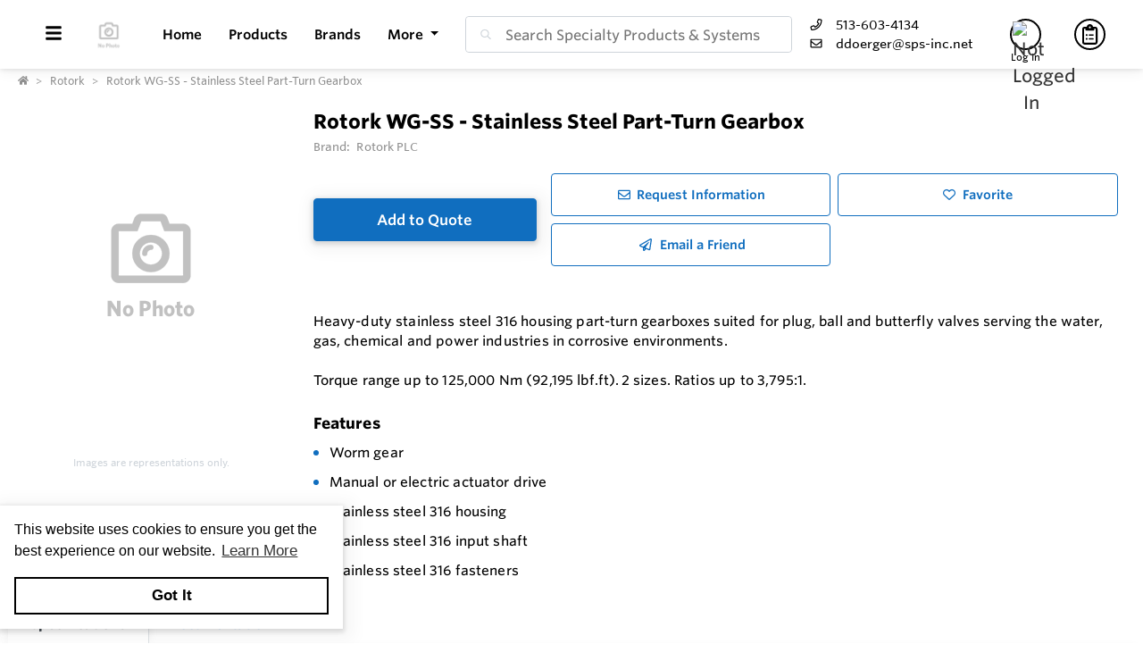

--- FILE ---
content_type: text/html; charset=utf-8
request_url: https://www.sps-cart.net/Product/s/YjeXgZ/Rotork-WG-SS-Stainless-Steel-Part-Turn-Gearbox
body_size: 37072
content:
<!DOCTYPE html><html lang="en"><head><meta charset="utf-8"><meta name="viewport" content="width=device-width, height=device-height, initial-scale=1.0, user-scalable=0"><title>Rotork WG-SS - Stainless Steel Part-Turn Gearbox</title><meta name="description" content="Rotork Heavy-duty stainless steel 316 housing part-turn gearbox"><meta http-equiv='x-dns-prefetch-control' content='on'><meta name="application-name" content="Specialty Products &amp; Systems"><script type="application/ld+json">{"@context":"https://schema.org","@type":"LocalBusiness","@id":"https://www.sps-cart.net/local-business/40583","name":"Specialty Products & Systems","currenciesAccepted":"USD","paymentAccepted":"Credit Card","logo":"https://cdn-images.yodify.com/sellerimages/Specialty-Products-Systems/Logo/SPS_favicon-png/SPS_favicon.png","telephone":"513-603-4134","email":"ddoerger@sps-inc.net","address":{"@type":"PostalAddress","addressCountry":{"@type":"Country","name":"US"},"addressLocality":"Burlington","addressRegion":"Kentucky","postalCode":"41005","streetAddress":"5630 Limaburg Rd, Suite C"},"areaServed":"United States","legalName":"Specialty Products & Systems","url":"http://www.sps-inc.net"}</script><script>window.dataLayer=window.dataLayer||[]</script><script defer>function gtag(){dataLayer.push(arguments)}gtag("js",new Date)</script><meta name="msapplication-TileColor" content="#FFFFFF"><meta name="msapplication-TileImage" content="/Image/GetSquare?size=TileImage"><meta name="msapplication-square70x70logo" content="/Image/GetSquare?size=SmallSquare)"><meta name="msapplication-square150x150logo" content="/Image/GetSquare?size=MediumSquare"><meta name="msapplication-wide310x150logo" content="/Image/GetSquare?size=Wide"><meta name="msapplication-square310x310logo" content="/Image/GetSquare?size=LargeSquare"><meta property="og:site_name" content="Specialty Products &amp; Systems"><meta property="og:image" content="https://cdn-images.yodify.com//productimages/Rotork/Rotork-WG-SS-Stainless-Steel-Part-Turn-Gearbox/wAeXP/73c87d4d-6c90-4638-b29b-9b845729864e/Thumbs/400_1575055497.jpg"><meta property="og:type" content="website"><meta property="og:url" content="https://www.sps-cart.net/Product/s/YjeXgZ/Rotork-WG-SS-Stainless-Steel-Part-Turn-Gearbox"><meta property="og:title" content="Rotork WG-SS - Stainless Steel Part-Turn Gearbox"><link rel="canonical" href="https://www.sps-cart.net/Product/s/YjeXgZ/Rotork-WG-SS-Stainless-Steel-Part-Turn-Gearbox"><link rel="preload" as="image" href="https://www.yodify.com/cdn-cgi/image/width=400,quality=75,fit=scale-down,format=auto/https://cdn-images.yodify.com//productimages/Rotork/Rotork-WG-SS-Stainless-Steel-Part-Turn-Gearbox/wAeXP/73c87d4d-6c90-4638-b29b-9b845729864e/1575055497.jpg" fetchpriority="high"><link rel="preconnect" href="https://wwww.yodify.com"><link rel="preconnect" href="https://kit.fontawesome.com"><link rel="preconnect" href="https://www.google.com"><link rel="preconnect" href="https://www.gstatic.com" crossorigin><link href="/fonts/WhitneySSm-Bold-Adv_Web.woff2" rel="preload" as="font" crossorigin><link href="/fonts/WhitneySSm-Semibold-Adv_Web.woff2" rel="preload" as="font" crossorigin><link href="/fonts/WhitneySSm-Medium-Adv_Web.woff2" rel="preload" as="font" crossorigin><link rel="apple-touch-icon-precomposed" sizes="57x57" href="/Image/GetSquare?size=Favicon57x57"><link rel="apple-touch-icon-precomposed" sizes="114x114" href="/Image/GetSquare?size=Favicon114x114"><link rel="apple-touch-icon-precomposed" sizes="72x72" href="/Image/GetSquare?size=Favicon72x72"><link rel="apple-touch-icon-precomposed" sizes="144x144" href="/Image/GetSquare?size=Favicon144x144"><link rel="apple-touch-icon-precomposed" sizes="60x60" href="/Image/GetSquare?size=Favicon60x60"><link rel="apple-touch-icon-precomposed" sizes="120x120" href="/Image/GetSquare?size=Favicon120x120"><link rel="apple-touch-icon-precomposed" sizes="76x76" href="/Image/GetSquare?size=Favicon76x76"><link rel="apple-touch-icon-precomposed" sizes="152x152" href="/Image/GetSquare?size=Favicon152x152"><link rel="icon" type="image/png" href="/Image/GetSquare?size=Favicon196x196" sizes="196x196"><link rel="icon" type="image/png" href="/Image/GetSquare?size=Favicon96x96" sizes="96x96"><link rel="icon" type="image/png" href="/Image/GetSquare?size=Favicon32x32" sizes="32x32"><link rel="icon" type="image/png" href="/Image/GetSquare?size=Favicon16x16" sizes="16x16"><link rel="icon" type="image/png" href="/Image/GetSquare?size=Favicon128x128" sizes="128x128"><link rel="icon" href="/Image/GetSquare?size=Favicon16x16"><script>var currentCulture="en",currentSpecificCulture="en-US"</script><script>var globalLocale={Address:"Address",Configure:"Configure",Days:"days",LearnMoreMessage:"Learn More",CookieMessage:"This website uses cookies to ensure you get the best experience on our website.",GotItMessage:"Got It",CancelButtonText:`Cancel`,RemoveButtonText:"Remove",ErrorText:"Error",ViewAllText:`View All`,ValidFileExtensionText:"Please enter a file with a valid extension.",CaptchaCheckedText:"Captcha must be checked",SomethingsGoneWrongText:"An error occurred while processing the request. Please remove any markup, links, or script, and try again or contact support@Yodify.com",PageXOfYText:"Page {0} of {1}",Checkout:"Checkout",ShoppingCart:"Shopping Cart",Close:"Close",Please_enter_a_valid_email_address_:"Please enter a valid email address.",Email_Address_already_exists_:"Email Address already exists.",Maximum_number_of_emails_reached_:"Maximum number of emails reached.",Minimum_Quantity_of__0__required_:"Minimum Quantity of {0} required.",Your_quantity_was_automatically_updated_to__0__:"Your quantity was automatically updated to {0}.",File_size_cannot_be_larger_than__0_:"File size cannot be larger than {0}",Delete:"Delete",Remove:"Remove",Cancel:"Cancel",Remove_this_item_from_your_Quote_:"Remove this item from your Quote?",Confirm:"Confirm",An_error_was_encountered__Please_try_again_:"An error was encountered. Please try again.",Remove__0_:"Remove {0}",Are_you_sure_you_want_to_remove__0__:"Are you sure you want to remove {0}?",Delete_Document:"Delete Document",Are_you_sure_you_want_to_delete_this_document__This_cannot_be_undone_:"Are you sure you want to delete this document? This cannot be undone.",State___Province:"State / Province",Notify_the_seller_that_you_want_to_proceed_with_this_quote_:"Notify the seller that you want to proceed with this quote.",Accept_Quote_:"Accept Quote?",Unable_to_update_Add_On_quantity_:"Unable to update Add-On quantity.",Country:"Country",You_cannot_ship_to_a_PO_Box:"You cannot ship to a PO Box",One_or_more_of_your_items_have_been_updated__Please_double_check_your_total_and_try_again_:"One or more of your items have been updated. Please double check your total and try again.",Pickup:"Pickup",Free_Shipping:"Free Shipping",Tax_Number:"Tax Number",Comments:"Comments",Shipping_Instructions:"Shipping Instructions",Enter_Shipping_Address:"Enter Shipping Address",Applied_Coupons:"Applied Coupons",Out_of_Stock:`Out of Stock`,Non_Cancellable___Non_Refundable:"Non-Cancellable / Non-Refundable",This_item_is_no_longer_available_for_purchase__Please_remove_it_from_your_cart_:"This item is no longer available for purchase. Please remove it from your cart.",Add_Ons:"Add-Ons",Account_Pricing_in_Effect:"Account Pricing in Effect",Edit:"Edit",Add:"Add",There_was_a_Problem_Processing_Your_Order:"There was a Problem Processing Your Order",Your_Payment_Failed_:"Your Payment Failed.",Your_order_could_not_be_submitted_at_this_time__Please_try_again_or_select_a_different_payment_option_:"Your order could not be submitted at this time. Please try again or select a different payment option.",Order_cannot_be_placed:"Order cannot be placed",Your_order_cannot_be_placed_due_to_the_following_errors_:"Your order cannot be placed due to the following errors:",Processing___:"Processing...",It_looks_like_your_order_could_not_be_paid_at_this_time__Please_try_again_or_select_a_different_payment_option_:"It looks like your order could not be paid at this time. Please try again or select a different payment option.",We_just_sent_your_receipt_to_your_email_address__and_your_items_will_be_on_their_way_shortly_:"We just sent your receipt to your email address, and your items will be on their way shortly.",We_ll_send_your_receipt_and_ship_your_items_as_soon_as_your_payment_is_confirmed_:"We’ll send your receipt and ship your items as soon as your payment is confirmed.",Products:"Products",Brands:"Brands",Categories:"Categories",Items_Added:"Items Added",Could_Not_Add_Items:"Could Not Add Items",An_error_occurred_while_loading_the_refund_request_:"An error occurred while loading the refund request.",Error:"Error",Change_Email_Address_:"Change Email Address?",Are_You_Sure_:"Are You Sure?",Are_you_sure_you_want_to_remove_this_address_:"Are you sure you want to remove this Address?",Are_you_sure_you_want_to_make_this_your_primary_payment_method_:"Are you sure you want to make this your primary payment method?",Remove_:"Remove?",Remove_this_item_from_your_Shopping_Cart_:"Remove this item from your Shopping Cart?",Quantity:"Quantity",Select_a_Currency:"Select a Currency",Unable_to_set_Label_Edit_Mode:"Unable to set Label Edit Mode",An_unkown_error_occurred_while_submitting_the_form:"An unkown error occurred while submitting the form",_item__from__price_:"{0} from {1}",ViewDetails:"View Details",From_a_to_b:"From {0} to {1}",X_of_Y_characters:"{0}/{1} characters",Are_you_sure_you_want_to_change_your_email_address__Your_new_email_address_will_be_your_new_login_:"Are you sure you want to change your email address? Your new email address will be your new login.",_item__is_Out_of_Stock_and_cannot_be_Added_to_Cart:"{0} is Out of Stock and cannot be Added to Cart",_item__is_not_purchasable_and_cannot_be_Added_to_Cart:"{0} is not purchasable and cannot be Added to Cart",x_out_of_5_Stars:"{0} / 5 Stars",Items:"Items",Change_Address___type__:"Change Address ({0})",Are_you_sure_you_want_to_make_this_your_primary_Address___type___:"Are you sure you want to make this your primary Address ({0})?",View_More:"View More",View_Less:"View Less",View_Description:"View Description",Hide_Description:"Hide Description",Change:"Change",Revert:"Revert",Default:"Default",Revert_All_Changes:"Revert All Changes",Set_Page_Labels_To_Default:"Set Page Labels To Default",Exit_Edit_Mode:"Exit Edit Mode",Help:"Help",Save_Changes:"Save Changes",There_are_unsaved_changes__are_you_sure_you_want_to_exit_:"There are unsaved changes, are you sure you want to exit?",Labels_updated_successfully:"Labels updated successfully",Regional_Site_Available:"Regional Site Available",Select_a_Different_Location:"Select a Different Location",Stay_on_current_site_and_remember_my_selection:"Stay on current site and remember my selection",Based_on_your_location_we_recommend_the_following_site_for_localized_content__pricing__service_and_availability:"Based on your location we recommend the following site for localized content, pricing, service & availability",Go_to__0_:"Go to {0}",_0__to__1__of__2_:"{0} to {1} of {2}",No_results_found__Please_refine_your_search_:"No results found. Please refine your search.",Supported_Brands:"Supported Brands",Services:"Services",Territories:"Territories",Phone:"Phone",Alt_Phone:"Alt Phone",Fax:"Fax",Email:"Email",Contact_Us:"Contact Us",Request_a_Quote:"Request a Quote",Could_not_load_your_checkout__please_try_again_:"Could not load your checkout, please try again.",The_following_item_s__cannot_be_shipped_to__0_:"The following item(s) cannot be shipped to {0}",P_O__number:"P.O. #",Min_Quantity__0_:"Min Quantity {0}",Max_Quantity__0_:"Max Quantity {0}",In_Stock:"In Stock",Payment_failed:"Payment failed",Scan_this_QR_code_on_WeChat_to_pay__amount_:"Scan this QR code on WeChat to pay {0}",Request_a_Quote_for_lead_times_and_or_pricing_:"Request a Quote for lead times and/or pricing.",LeadTime:"Lead Time",SiteContent:"Site Content",AddOnFor:"Add-On For",Additional_items_will_be_removed:"Additional items will be removed",Back:"Back",TooFewItemsForCart:"Too few items for cart",TooManyItemsForCart:"Too many items for cart"},pluralLocale={Items:"{itemCount, plural, one {Item} other {Items}}",SelectionsAreOutOfStock:"{selectionCount, plural, one {Selection is} other {Selections are}} are Out of Stock",TheFolllwingSelectionsAreOutOfStock:"The following {selectionCount, plural, one {selection is} other {selections are}} are out of stock",qty_items_per_uom:"{qty, plural, one {# item} other {# items}} per {uom}",dayCount_days:"{dayCount, plural, one {# day} other {# days}}",weekCount_weeks:"{weekCount, plural, one {# week} other {# weeks}}",from_to_to_weeks:"{from} - {to} weeks",from_to_to_days:"{from} - {to} days",SomeAvailableWithLeadTime:"We have {inventoryCount, plural, one {# unit} other {# units}} to ship immediately. The remaining {remainingInventory, plural, one {# unit} other {# units}} have the following lead time: {leadTime}",MinQtyRequired:"Minimum Quantity of {qty} required",BackorderMessage:"{left, number, integer} of {total, number, integer} {total, plural, one {unit is} other {units are}} on backorder"}</script><script>const locales={AccountPricing:`Account Pricing in Effect`,requestInformation:`Request Information`,ConfigurationResetText:`Configuration has been reset`,NonRefundableText:`Non-Refundable`,TheFollowingAreNotAvailableText:`The following are not available with this selection`,ThisOptionIsNotAvailableText:`This option is not available with the following configurations`,RemoveText:`Remove`,MoreDetails:"more details",ViewDetails:"View Details",OutOfStock:`Out of Stock`,Available_On_Backorder:`Available on Backorder`,X_InStock:"{0} in stock",InStock:"In Stock",OutOfStock:"Out of Stock",ViewMore:"View More",ViewLess:"View Less",LeadTime:"Lead Time",LeadTimeDays:"{0} days",LeadTimeWeeks:"{0} weeks",LeadTimeDaysRange:"{0} - {1} days",LeadTimeWeeksRange:"{0} - {1} weeks"},localesHtml={addToCart:`Add to Cart`,addToQuote:`Add to Quote`,productResetConfiguration:`Reset Configuration`,productRequestInformation:`Request Information`,ShowMoreText:`show more`,ShowLessText:`show less`,SelectedConfigurationText:`Selected Configuration`,FavoriteText:`Favorite`,ItemNotInStockText:`Item is not in stock`,ThisItemIsNotInStockText:`This item is not in stock.`,OKIUnderstandText:`Ok, I understand`,DeleteReviewText:`Delete Review`,PartNumber:`Part Number / SKU`};window.locales=locales;window.localesHtml=localesHtml</script><script>const breakpoints={xs:0,sm:576,md:768,lg:992,xl:1200,xxl:1500,xxxl:1800,xxxxl:2200},basePath="/",errorUrl="/api/Email/Error",sceditorCss="/bundles/sceditor-theme.min.css",storeName="Specialty Products &amp; Systems",privacyUrl="/Policy/Privacy-Policy",userId="";var siteSettings={DisableHeaderSearchPage:!1,HasGroup:!1,Groups:[],SiteId:"1reYZ",UserCountryCode:"US",IsKnownBot:!0};const siteKey="6LczNbAUAAAAAEMr-WdZTtET3J8vjma7TkarCHtb",mapsAPIKey="AIzaSyBUw1tUOOYVWtg9M6-5xfJMQ71xmlX9IO0",path={a:"CatalogDetails",c:"Product"};document.addEventListener("load",n=>{n.target&&n.target.tagName==="IMG"&&n.target.classList.contains("logo")&&window.dispatchEvent(new Event("resize"))},!0)</script><link rel="preload" href="/bundles/global.min.css?v=29JDIPgt2k4j0WrvoVwvVZq6BYyVme5cu8-m4SrV13M" as="style"><link rel="preload" href="/bundles/layout.min.js?v=OjJISZsCJatn8j7yZO1dRouQYzz5gpkB9Fj3wVpnvaU" as="script"><script type="application/ld+json">{"@context":"https://schema.org","@type":"Product","@id":"https://www.sps-cart.net/product/1187564","name":"Rotork WG-SS - Stainless Steel Part-Turn Gearbox","brand":{"@type":"Brand","name":"Rotork PLC"},"model":" WG-SS - Stainless Steel Part-Turn ","sku":"1187564","additionalProperty":[{"@type":"PropertyValue","name":"Features","value":"Worm gear  Manual or electric actuator drive  Stainless steel 316 housing  Stainless steel 316 input shaft  Stainless steel 316 fasteners"}],"manufacturer":{"@type":"Organization","name":"Rotork PLC"},"description":"Heavy-duty stainless steel 316 housing part-turn gearboxes suited for plug, ball and butterfly valves serving the water, gas, chemical and power industries in corrosive environments.\n\nTorque range up to 125,000 Nm (92,195 lbf.ft).&nbsp;2 sizes. Ratios up to 3,795:1.FeaturesWorm gearManual or electric actuator driveStainless steel 316 housingStainless steel 316 input shaftStainless steel 316 fasteners","image":["https://cdn-images.yodify.com//productimages/Rotork/Rotork-WG-SS-Stainless-Steel-Part-Turn-Gearbox/wAeXP/73c87d4d-6c90-4638-b29b-9b845729864e/Thumbs/400_1575055497.jpg"],"url":"https://www.sps-cart.net/Product/s/YjeXgZ/Rotork-WG-SS-Stainless-Steel-Part-Turn-Gearbox"}</script><link rel="stylesheet" href="/bundles/global.min.css?v=29JDIPgt2k4j0WrvoVwvVZq6BYyVme5cu8-m4SrV13M"><link href="/bundles/Product.min.css?v=Ax3FsBKlo0YZgVRx9lQiBkniw9wMOUis9NtzttkgOK0" rel="stylesheet"><style>:root{--header:#fff;--header-accent:#000;--primary-color:#106ebf;--success-color:#106ebf;--confirmation-color:#106ebf;--info-color:#64a4e8;--warning-color:#fd581c;--cancel-color:#ff4848;--footer:#2d3961;--footer-accent:#fff;--header-rgb:255,255,255;--header-accent-rgb:0,0,0;--primary-color-rgb:16,110,191;--success-color-rgb:27,164,12;--info-color-rgb:100,164,232;--warning-color-rgb:253,88,28;--cancel-color-rgb:255,72,72;--footer-rgb:45,57,97;--footer-accent-rgb:255,255,255;--button-border-width:1px;--button-border-radius:4px;--search-border-color:#ced4da;--search-font-size:16px;--search-height:41px;--search-border-radius:4px;--search-border-width:1px}</style><script>var colors={header:"#FFFFFF",headerAccent:"#000000",footer:"#2D3961",footerAccent:"#FFFFFF",primary:"#106EBF",confirmation:"#106EBF",info:"#64a4e8",warning:"#fd581c",cancel:"#ff4848"}</script><style>.badge{margin-right:5px;padding:5px 10px}.badge-large{padding:5px 20px;font-size:13px;font-weight:700}.badge-primary{background-color:var(--primary-color);border-color:var(--primary-color)}.badge-info{background-color:var(--info-color);border-color:var(--info-color)}.badge-success{background-color:var(--confirmation-color);border-color:var(--confirmation-color)}.badge-warning{background-color:var(--warning-color);border-color:var(--warning-color)}.badge-danger{background-color:var(--cancel-color);border-color:var(--cancel-color)}.badge-secondary{background-color:var(--header-accent-color)!important;border-color:var(--header-accent-color)}[class*=badge-outline-]{border:solid 1px #ced4da;background:#fff;color:#000!important;font-weight:600;letter-spacing:0}[class*=badge-outline-].badge-outline-primary{border-color:var(--primary-color);color:var(--primary-color)!important}[class*=badge-outline-].badge-outline-info{border-color:var(--info-color);color:var(--info-color)!important}[class*=badge-outline-].badge-outline-success{border-color:var(--confirmation-color);color:var(--confirmation-color)!important}[class*=badge-outline-].badge-outline-warning{border-color:var(--warning-color);color:var(--warning-color)!important}[class*=badge-outline-].badge-outline-danger{border-color:var(--cancel-color);color:var(--cancel-color)!important}[class*=badge-outline-].badge-outline-secondary{border-color:var(--header-accent-color)!important;color:var(--header-accent-color)!important}.dropdown-menu{border-radius:8px}.dropdown-menu .dropdown-header{display:flex;align-items:center;font-size:18px;padding:0 15px 0 20px;height:44px;background:var(--header);border-radius:7px 7px 0 0;-webkit-box-shadow:0 0 6px 0 rgba(50,50,50,.62);-moz-box-shadow:0 0 6px 0 rgba(50,50,50,.62);box-shadow:0 0 6px 0 rgba(50,50,50,.62)}.dropdown-menu .dropdown-header>span{letter-spacing:0;font-weight:600;color:var(--header-accent);height:27px}.dropdown-menu .dropdown-header .dropdown-header-right{margin-left:auto;font-size:13px;line-height:2.4}.dropdown-menu .dropdown-header .dropdown-header-right a{color:var(--header-accent);text-decoration:underline}.dropdown-menu.cart-menu{min-width:500px!important;background:#fff;padding-top:0}.dropdown-menu.cart-menu .dropdown-header{background:var(--header);color:var(--header-accent);display:flex}.dropdown-menu.cart-menu .dropdown-header a{color:var(--header-accent);font-size:14px;padding:0}.dropdown-menu.cart-menu .dropdown-header a:active,.dropdown-menu.cart-menu .dropdown-header a:hover,.dropdown-menu.cart-menu .dropdown-header a:focus{color:var(--header-accent);text-decoration:underline}.dropdown-menu.cart-menu .dropdown-header .dropdown-header-left{flex:1 1 auto}.dropdown-menu.cart-menu .dropdown-header .dropdown-header-right{justify-content:flex-end}.dropdown-menu.cart-menu .items{margin:4px 5px}.dropdown-menu.cart-menu .items a{overflow:hidden;display:block;color:#6e6e6e}.dropdown-menu.cart-menu .items a.depth-1{padding-left:10px}.dropdown-menu.cart-menu .items a.depth-2{padding-left:20px}.dropdown-menu.cart-menu .items a.depth-3{padding-left:30px}.dropdown-menu.cart-menu .items a.depth-4{padding-left:40px}.dropdown-menu.cart-menu .items a.depth-5{padding-left:50px}.dropdown-menu.cart-menu .items a.depth-6{padding-left:60px}.dropdown-menu.cart-menu .items a.depth-7{padding-left:70px}.dropdown-menu.cart-menu .items a.depth-8{padding-left:80px}.dropdown-menu.cart-menu .items a.depth-9{padding-left:90px}.dropdown-menu.cart-menu .items a.depth-10{padding-left:100px}.dropdown-menu.cart-menu .items a:hover,.dropdown-menu.cart-menu .items a:active{text-decoration:none}.dropdown-menu.cart-menu .items a:last-child{border-bottom:0}.dropdown-menu.cart-menu .items h1,.dropdown-menu.cart-menu .items h2,.dropdown-menu.cart-menu .items h3,.dropdown-menu.cart-menu .items h4,.dropdown-menu.cart-menu .items h5,.dropdown-menu.cart-menu .items h6{margin:0;line-height:1.1}.dropdown-menu.cart-menu .items h1+p,.dropdown-menu.cart-menu .items h2+p,.dropdown-menu.cart-menu .items h3+p,.dropdown-menu.cart-menu .items h4+p,.dropdown-menu.cart-menu .items h5+p,.dropdown-menu.cart-menu .items h6+p{margin:10px 0 0 0;font-size:90%;white-space:pre-wrap}.dropdown-menu.cart-menu .items .media{position:relative;display:grid;grid-column-gap:15px;grid-row-gap:10px;grid-column:3;grid-template-columns:50px 1fr 50px;grid-template-rows:auto;grid-auto-flow:dense;flex-wrap:nowrap;width:100%;align-items:center}.dropdown-menu.cart-menu .items .media .media-left{display:flex;justify-content:center;align-items:center;padding:0}.dropdown-menu.cart-menu .items .media .media-left img{box-shadow:none;max-width:50px;max-height:50px}.dropdown-menu.cart-menu .items .media .media-right{font-weight:600;padding:0 10px;white-space:nowrap}.dropdown-menu.cart-menu .items .media .media-body{white-space:normal;padding-top:3px}.dropdown-menu.cart-menu .items .media .media-body .product-name{color:#000;font-weight:600;font-size:15px;margin-bottom:5px}.dropdown-menu.cart-menu .items .media .media-body p{margin-top:0;font-size:12px}.dropdown-menu.cart-menu .items .media .media-body p.product-description{color:#6c757d}.dropdown-menu.cart-menu .items .media .media-body p.product-seller-name{color:#ced4da}.dropdown-menu.cart-menu .quote-separator{width:70%;height:1px;margin:.5rem auto 1rem auto}.dropdown-menu.cart-menu .quote-separator.quote-items-separator{width:60%;margin:.5rem auto;color:#6c757d}.dropdown-menu.cart-menu .quote-items>a{width:100%}.dropdown-menu.cart-menu .quote-items>a .media{padding:0 1rem}.dropdown-menu.cart-menu .quote-items>a .media .media-body p.quote-name{word-break:break-word;font-weight:600;margin-bottom:.5rem}.dropdown-menu.cart-menu .quote-items>a .media .media-right{flex:0 0 7rem;text-align:right}.dropdown-menu.cart-menu .menu-footer{display:flex;flex-wrap:wrap;border-top:solid 1px #ced4da;padding:0 15px}.dropdown-menu.cart-menu .menu-footer.quote-footer{border-top:0;margin-bottom:.5rem;margin-bottom:1rem}.dropdown-menu.cart-menu .menu-footer .checkout-btn .btn{font-size:16px;padding:.25rem 1.6rem;width:80%;display:block;color:#fff;font-weight:600}.dropdown-menu.cart-menu .menu-footer div{flex:0 0 100%;align-items:center;display:flex}.dropdown-menu.cart-menu .menu-footer div.text-center{justify-content:center}.dropdown-menu.cart-menu .menu-footer div a:not(.btn){display:block;color:var(--info-color);width:100%;text-decoration:none;font-weight:normal}@media(max-width:767.98px){.dropdown-menu.cart-menu .menu-footer div{flex:1 1 50%;margin-left:0!important;margin-right:0!important;padding:5px}.dropdown-menu.cart-menu .menu-footer div.checkout-btn{flex:1 1 100%;max-width:100%}.dropdown-menu.cart-menu .menu-footer div.checkout-btn .btn{font-size:16px}}@media(max-width:767.98px){.dropdown-menu.cart-menu .items{max-height:450px;overflow-y:auto}}.navbar-nav>.nav-item.dropdown.flip .dropdown-custom-submenu>a.nav-link::after{display:none}.navbar-nav>.nav-item.dropdown.flip .dropdown-custom-submenu>a.nav-link::before{display:inline-block;content:"";border-top:.3em solid;border-right:.3em solid transparent;border-bottom:0;border-left:.3em solid transparent;transform:rotate(90deg) translateX(-50%) translateZ(0);backface-visibility:hidden;text-rendering:optimizelegibility;will-change:transform;position:absolute;left:10px;top:50%}.navbar-nav>.nav-item.dropdown.flip .dropdown-custom-submenu .dropdown-menu{left:0;top:-16px;margin-left:unset;transform:translateX(-100%);backface-visibility:hidden;text-rendering:optimizelegibility;will-change:transform;min-width:max-content}.navbar-nav .nav-item>a.nav-link{white-space:nowrap}@media(max-width:991.98px){.navbar-nav .nav-item>a.nav-link{white-space:initial}}.dropdown-custom-submenu{position:relative}.dropdown-custom-submenu a::after{transform:rotate(-90deg) translateY(-50%);position:absolute;right:10px;top:50%}.dropdown-custom-submenu .dropdown-menu{top:-16px;left:100%;opacity:1;animation:none!important;transition:opacity .2s;min-width:max-content}.dropdown-custom-submenu .dropdown-menu.slow-fade{transition:opacity 800ms ease-out;opacity:0!important}header .form-search.navbar-search .input-group{border:solid var(--search-border-width,1px) var(--search-border-color,#ced4da)}.autocomplete{color:#212529;text-align:left;list-style:none;background-color:#fff;background-clip:padding-box;border:1px solid rgba(0,0,0,.15);border-radius:.5rem;box-shadow:0 .5rem 1rem rgba(0,0,0,.175);padding:5px 10px;margin-top:4px}.autocomplete .results{display:block;width:100%;clear:both;text-align:inherit;white-space:nowrap;background-color:transparent;border:0;color:#6c757d;padding:6px .5rem 6px .7rem}@media(max-width:991.98px){.autocomplete .results{display:flex;flex-direction:row;flex-wrap:wrap;white-space:normal}}.autocomplete .results a{white-space:normal;font-weight:normal;color:#495057;transition:none}.autocomplete .results small{display:inline-block;margin-left:10px;color:#909090;font-size:12.16px!important}@media(max-width:575.98px){.autocomplete .results small{width:100%;margin-left:0}}.autocomplete .results em{font-weight:700;font-style:normal}.autocomplete .results:hover,.autocomplete .results:active{background:#1778c5;border-radius:4px;color:#fff}.autocomplete .results:hover .results-item a,.autocomplete .results:hover .results-item small,.autocomplete .results:active .results-item a,.autocomplete .results:active .results-item small{color:#fff}.autocomplete .results-header{display:flex;position:relative;align-items:baseline;color:var(--primary-color)}.autocomplete .results-header:after{content:"";background:#ddd;position:absolute;bottom:3px;left:3px;right:3px;height:1px}.autocomplete .results-header h3{font-weight:600;margin:10px 15px!important;font-size:16px}.navbar-right .navbar-nav .dropdown .dropdown-menu:not(.location-dropdown-menu),.masthead-dropdown .dropdown .dropdown-menu:not(.location-dropdown-menu){min-width:500px;padding:0;z-index:2000;background:#fff}.navbar-right .navbar-nav .dropdown>.circle,.masthead-dropdown .dropdown>.circle{overflow:visible;outline:0}@media(min-width:768px){.navbar-right .navbar-nav .dropdown.account-dropdown .account-menu,.masthead-dropdown .dropdown.account-dropdown .account-menu{width:534px}}.navbar-right .navbar-nav .dropdown.account-dropdown .account-menu .items .icon,.masthead-dropdown .dropdown.account-dropdown .account-menu .items .icon{display:inline-block;width:20px;text-align:center;padding:0;margin-right:15px}@media(max-width:767.98px){.navbar-right .navbar-nav .dropdown.account-dropdown .dropdown-menu .items,.masthead-dropdown .dropdown.account-dropdown .dropdown-menu .items{max-height:540px;overflow-y:auto}}.navbar-right .navbar-nav .dropdown.account-dropdown .dropdown-menu .items ul,.masthead-dropdown .dropdown.account-dropdown .dropdown-menu .items ul{list-style:none;margin:0;padding:0;margin:4px 5px}.navbar-right .navbar-nav .dropdown.account-dropdown .dropdown-menu .items ul li,.masthead-dropdown .dropdown.account-dropdown .dropdown-menu .items ul li{padding:0 20px;display:flex;align-items:center}@media(max-width:575.98px){.navbar-right .navbar-nav .dropdown.account-dropdown .dropdown-menu .items ul li,.masthead-dropdown .dropdown.account-dropdown .dropdown-menu .items ul li{padding:0 10px}}.navbar-right .navbar-nav .dropdown.account-dropdown .dropdown-menu .items ul li>form,.masthead-dropdown .dropdown.account-dropdown .dropdown-menu .items ul li>form{width:100%}.navbar-right .navbar-nav .dropdown.account-dropdown .dropdown-menu .items ul li:hover,.masthead-dropdown .dropdown.account-dropdown .dropdown-menu .items ul li:hover{background:var(--primary-color);border-radius:14px;color:#fff}.navbar-right .navbar-nav .dropdown.account-dropdown .dropdown-menu .items ul li:hover i,.navbar-right .navbar-nav .dropdown.account-dropdown .dropdown-menu .items ul li:hover a,.navbar-right .navbar-nav .dropdown.account-dropdown .dropdown-menu .items ul li:hover span,.masthead-dropdown .dropdown.account-dropdown .dropdown-menu .items ul li:hover i,.masthead-dropdown .dropdown.account-dropdown .dropdown-menu .items ul li:hover a,.masthead-dropdown .dropdown.account-dropdown .dropdown-menu .items ul li:hover span{color:#fff}.navbar-right .navbar-nav .dropdown.account-dropdown .dropdown-menu .items ul li.divider:hover,.masthead-dropdown .dropdown.account-dropdown .dropdown-menu .items ul li.divider:hover{background:unset!important}.navbar-right .navbar-nav .dropdown.account-dropdown .dropdown-menu .items ul .fa,.navbar-right .navbar-nav .dropdown.account-dropdown .dropdown-menu .items ul .far,.navbar-right .navbar-nav .dropdown.account-dropdown .dropdown-menu .items ul .fas,.navbar-right .navbar-nav .dropdown.account-dropdown .dropdown-menu .items ul .fab,.masthead-dropdown .dropdown.account-dropdown .dropdown-menu .items ul .fa,.masthead-dropdown .dropdown.account-dropdown .dropdown-menu .items ul .far,.masthead-dropdown .dropdown.account-dropdown .dropdown-menu .items ul .fas,.masthead-dropdown .dropdown.account-dropdown .dropdown-menu .items ul .fab{display:inline-block;width:30px;text-align:center;padding-right:10px}.navbar-right .navbar-nav .dropdown.account-dropdown .dropdown-menu .items ul i,.masthead-dropdown .dropdown.account-dropdown .dropdown-menu .items ul i{color:#6e6e6e}.navbar-right .navbar-nav .dropdown.account-dropdown .dropdown-menu .items ul a,.navbar-right .navbar-nav .dropdown.account-dropdown .dropdown-menu .items ul span,.masthead-dropdown .dropdown.account-dropdown .dropdown-menu .items ul a,.masthead-dropdown .dropdown.account-dropdown .dropdown-menu .items ul span{display:block;padding:5px 15px 5px 0;clear:both;font-weight:normal;line-height:1.5625;white-space:normal;color:#6e6e6e;overflow:visible;transition:none;width:100%}.navbar-right .navbar-nav .dropdown.account-dropdown .dropdown-menu .items ul a.quick-links-row-right,.navbar-right .navbar-nav .dropdown.account-dropdown .dropdown-menu .items ul span.quick-links-row-right,.masthead-dropdown .dropdown.account-dropdown .dropdown-menu .items ul a.quick-links-row-right,.masthead-dropdown .dropdown.account-dropdown .dropdown-menu .items ul span.quick-links-row-right{font-size:.8rem;text-align:right;flex:0 0 100px}@media(max-width:575.98px){.navbar-right .navbar-nav .dropdown.account-dropdown .dropdown-menu .items ul a,.navbar-right .navbar-nav .dropdown.account-dropdown .dropdown-menu .items ul span,.masthead-dropdown .dropdown.account-dropdown .dropdown-menu .items ul a,.masthead-dropdown .dropdown.account-dropdown .dropdown-menu .items ul span{padding:5px 5px}}@media(max-width:767.98px){.navbar-right .navbar-nav .dropdown{position:static}.navbar-right .navbar-nav .dropdown .dropdown-menu{min-width:unset!important;left:5px;right:5px;transform:none!important;width:auto;box-shadow:0 2px 5px 0 rgba(0,0,0,.08),0 2px 10px 0 rgba(0,0,0,.06)}}header{position:relative;z-index:10;background:var(--header)}@media print{header{display:none}}header.white-header{box-shadow:0 1px 0 rgba(0,0,0,.1)}@media(min-width:1200px){header .navbar-expand-xl>.container,header .navbar-expand-xl>.container-fluid,header .navbar-expand-xl>.container-sm,header .navbar-expand-xl>.container-md,header .navbar-expand-xl>.container-lg,header .navbar-expand-xl>.container-xl{flex-wrap:wrap}}header .btn.menu-toggle{color:var(--header-accent);background-color:var(--header)!important}header .dropdown-custom-submenu>a.nav-link::after,header .dropdown-custom-submenu>a.nav-link::before{display:inline-block;margin-left:.255em;vertical-align:.255em;content:"";border-top:.3em solid;border-right:.3em solid transparent;border-bottom:0;border-left:.3em solid transparent}header .dropdown-custom-submenu>a.nav-link::before{display:none}header .nav-contact{padding:5px 0;color:var(--header-accent)}header .nav-contact .container{display:flex;justify-content:flex-end}header .nav-contact .container>*+*{margin-left:15px}header .nav-contact a{font-size:14px;font-weight:600;color:var(--header-accent);display:inline-block}header .nav-contact .dropdown-menu{min-width:250px}header .nav-contact .dropdown-menu,header .nav-contact .dropdown-custom-submenu{color:#000;background:#fff}header .nav-contact .dropdown-menu a,header .nav-contact .dropdown-menu .nav-link,header .nav-contact .dropdown-custom-submenu a,header .nav-contact .dropdown-custom-submenu .nav-link{color:#000;display:block}@media(max-width:767.98px){header .nav-contact .phone,header .nav-contact .email{display:none}}header .location-dropdown-menu.dropdown-menu{margin-top:0;padding:0;min-width:300px;width:300px;border:0}@media(max-width:575.98px){header .location-dropdown-menu.dropdown-menu{right:5%!important;left:5%!important;width:90%!important;position:fixed!important;transform:none!important;top:unset!important}}header .location-dropdown-menu.dropdown-menu .dropdown-header{padding-bottom:0}header .location-dropdown-menu.dropdown-menu .items{padding:15px;border:1px solid rgba(0,0,0,.15);border-top:0}header .location-dropdown-menu.dropdown-menu .location-container{margin-left:0;margin-right:0}header .location-dropdown-menu.dropdown-menu .location-container .phone,header .location-dropdown-menu.dropdown-menu .location-container .email{padding:0 0 .5rem 0;font-weight:600}header .location-dropdown-menu.dropdown-menu .location-container .location-item{margin-bottom:.75em}header .location-dropdown-menu.dropdown-menu .location-container .location-item .location-header{margin-bottom:.25em;font-weight:700}header .location-dropdown-menu.dropdown-menu .location-container .location-item a.location-link{font-weight:400;padding:0}header .location-dropdown-menu.dropdown-menu .location-container .location-item a.location-link.active,header .location-dropdown-menu.dropdown-menu .location-container .location-item a.location-link span:hover{font-weight:600;color:var(--primary)}header .location-dropdown-menu.dropdown-menu .location-container .location-item .location-link+.location-link{margin-top:8px}header .navbar{padding:10px 0 20px 0;background-color:var(--header)!important}header .navbar .nav-item{color:var(--header-accent)}header .navbar .nav-item .nav-link{color:var(--header-accent)}header .navbar .nav-item .container{align-items:center}header .navbar-brand picture img{max-width:250px;max-height:100px}@media(max-width:1499.98px){header .navbar-brand{margin-right:0}header .navbar-brand picture img{max-height:50px;max-width:250px}}@media(max-width:1199.98px){header .navbar-brand{margin-left:15px}}@media(min-width:576px) and (max-width:767.98px){header .navbar-brand picture img{height:auto;width:auto;max-height:60px;max-width:150px}}@media(max-width:575.98px){header .navbar-brand picture img{height:auto;width:auto;max-height:40px;max-width:115px}}header .navbar-right{display:flex;justify-content:flex-end;z-index:2}header .navbar-right .navbar-toggler{color:var(--header-accent);padding:.25rem}header .navbar-right .navbar-nav{flex-direction:row;flex-wrap:nowrap;align-items:center}@media(max-width:767.98px){header .navbar-right .navbar-nav{padding-right:5px}}header .navbar-right .navbar-nav .nav-item{margin-left:11px;margin-right:11px;display:flex;align-items:center;justify-content:center;min-width:35px}@media(max-width:767.98px){header .navbar-right .navbar-nav .nav-item{margin-left:7px;margin-right:7px}}header .navbar-right .navbar-nav .nav-item.nav-item-menu{margin-left:20px;margin-right:20px}@media(max-width:767.98px){header .navbar-right .navbar-nav .nav-item.nav-item-menu{margin-left:10px;margin-right:10px}}header .navbar-right .navbar-nav .nav-item .circle{margin-right:0}header .navbar-right .navbar-nav .nav-item.search-dropdown{align-items:center;margin-left:25px}@media(max-width:767.98px){header .navbar-right .navbar-nav .nav-item.search-dropdown{margin-left:15px}}header .navbar-right .navbar-nav .nav-item.search-dropdown a{font-size:20px}header .nav-menu{justify-content:flex-end}header .nav-menu>.navbar-nav>.nav-item>.nav-link,header .nav-menu>.navbar-nav>.nav-item>a{font-size:15px;margin-left:.75rem;margin-right:.75rem;font-weight:600;color:var(--header-accent)}header .nav-menu>.navbar-nav>.nav-item.dropdown .dropdown-menu{padding:15px 0;min-width:250px}header .nav-menu>.navbar-nav>.nav-item.dropdown .dropdown-menu.category-dropdown{padding:15px}header .nav-menu>.navbar-nav>.nav-item.dropdown .dropdown-menu,header .nav-menu>.navbar-nav>.nav-item.dropdown .dropdown-custom-submenu{color:#000}header .nav-menu>.navbar-nav>.nav-item.dropdown .dropdown-menu .nav-link,header .nav-menu>.navbar-nav>.nav-item.dropdown .dropdown-custom-submenu .nav-link{color:#000;font-size:14px;padding-left:35px;padding-right:35px}header .nav-menu>.navbar-nav>.nav-item.dropdown .dropdown-custom-submenu .nav-link{padding-left:35px;padding-right:35px}header .dropdown-menu.animated{animation-duration:.3s}header .search-menu{left:0;right:0}.circle{position:relative;height:35px;width:35px;color:var(--header-accent);display:flex;align-items:center;justify-content:center;-webkit-appearance:none;outline:0;background:transparent;border:0;padding:0}.circle .svg-inline--fa{font-size:19px;width:25px;height:25px}@media(min-width:768px) and (max-width:1499.98px){.circle{margin-right:10px}}.circle i,.circle .icon{position:absolute;z-index:2;font-size:20px;left:50%;top:50%;transform:translate(-50%,-50%)}.circle i{color:var(--header-accent)}.circle .icon{color:#333;width:30px;height:30px;max-width:100%;max-height:100%}.circle .account-name{position:absolute;bottom:0;left:50%;transform:translate(-50%,18px);font-size:11px;color:var(--header-accent);white-space:nowrap}@media(max-width:767.98px){.circle .account-name{display:none}}.circle .count{color:#fff;border-radius:50%;position:absolute;top:-12px;left:-5px;padding:4px;font-size:10px;min-width:22px;min-height:22px;text-align:center;display:flex;align-items:center;justify-content:center;z-index:2}@media(max-width:767.98px){.circle .count{top:-14px;left:-8px}}.circle .count.primary{background-color:var(--primary-color)}.circle .count.success{background-color:var(--confirmation-color)}.circle .count.blue{background-color:#1778c5}.circle .count.info{background-color:var(--info-color)}.circle .count.warning{background-color:var(--warning-color)}.circle .count.danger{background-color:var(--cancel-color)}@media(max-width:767.98px){.circle{height:25px;width:25px}.circle i{font-size:20px}.circle .svg-inline--fa,.circle .svg-inline--fa.fa-w-16{min-width:20px;width:20px;height:20px}}@media(max-width:320px){.circle{height:25px;width:25px}.circle .svg-inline--fa,.circle .svg-inline--fa.fa-w-16{min-width:20px;width:20px;height:20px}.circle i{font-size:16px}.circle .icon{width:20px;height:20px}}.circle.nav-link{display:flex!important}.circle.logged-in{transition:all .2s ease-in-out}.circle:hover{transition:all .2s ease-in-out}.sidebar-phone .d-flex,.sidebar-email .d-flex{flex-wrap:nowrap;white-space:nowrap}.sidebar-phone .text,.sidebar-email .text{max-width:250px;white-space:nowrap;overflow:hidden;text-overflow:ellipsis}.sidebar-phone .icon,.sidebar-email .icon{flex:0 0 20px;padding-right:10px}.loading-animation{color:var(--header)}header .dropdown-menu>li>a.nav-link>.regular{height:auto;display:block;font-weight:400}header .dropdown-menu>li>a.nav-link>.selected{height:0;overflow:hidden;display:block;font-weight:500}@media(min-width:992px){header .dropdown-menu>li>a.nav-link:has(+ul.show)>.regular{height:0;overflow:hidden}header .dropdown-menu>li>a.nav-link:hover>.regular{height:0;overflow:hidden}header .dropdown-menu>li>a.nav-link:has(+ul.show)>.selected{height:auto}header .dropdown-menu>li>a.nav-link:hover>.selected{height:auto}header .navbar-nav>li>a.nav-link>.selected{display:none!important}}@media(max-width:992px){header .nav-menu>ul.navbar-nav li>a.nav-link>.regular{height:auto;display:block;font-weight:400;overflow-wrap:anywhere}header .nav-menu>ul.navbar-nav li>a.nav-link:has(+ul.show)>.regular{color:var(--primary-color)}header .nav-menu>ul.navbar-nav li>a.nav-link:hover>.regular{color:var(--primary-color)}header .nav-menu>ul.navbar-nav li>a.nav-link>.selected{display:none}header header nav .nav-link{white-space:initial}}header nav .collapsing{-webkit-transition:none;transition:none;display:none}header{background:#fff;position:relative;z-index:1060;-webkit-box-shadow:0 1px 5px 0 rgba(0,0,0,.1),0 2px 16px 0 rgba(0,0,0,.07);-moz-box-shadow:0 1px 5px 0 rgba(0,0,0,.1),0 2px 16px 0 rgba(0,0,0,.07);box-shadow:0 1px 5px 0 rgba(0,0,0,.1),0 2px 16px 0 rgba(0,0,0,.07)}header .btn.menu-toggle{height:45px;width:45px;padding:.7rem 0;flex:0 0 45px;border-radius:3px;box-shadow:none;margin-right:15px;border:0}@media(max-width:767.98px){header .btn.menu-toggle{max-width:32px;margin-right:8px;margin-left:8px}}header .btn.menu-toggle .svg-inline--fa.fa-w-14{height:20px;width:20px}header .btn.menu-toggle:hover,header .btn.menu-toggle:active{box-shadow:0 2px 5px 2px rgba(0,0,0,.12),3px 3px 16px 10px rgba(0,0,0,.035)}header .navbar{padding:.5rem 1rem}@media(max-width:1199.98px){header .navbar{padding:.5rem}}@media(max-width:767.98px){header .navbar{padding:0}}@media(max-width:767.98px){header .navbar .container-fluid{justify-content:flex-start;padding-left:5px;padding-right:5px}header .navbar .container-fluid .form-search.navbar-search{order:12;width:100%!important}header .navbar .container-fluid .navbar-icons{flex:1 0 10%}}header .navbar-brand{flex:0 0 auto;display:inline-block;margin-right:5px;max-width:180px}@media(max-width:1199.98px){header .navbar-brand{margin-right:15px}}@media(max-width:767.98px){header .navbar-brand{margin-right:0;margin-left:5px}}@media(max-width:575.98px){header .navbar-brand{max-width:149px}}@media(max-width:350px){header .navbar-brand{max-width:115px}}header .navbar-brand>img{max-width:180px;height:50px;object-fit:contain;object-position:left}header .navbar-brand picture{display:flex;max-width:100%;height:50px;align-items:center}header .navbar-brand picture img{max-width:100%;height:50px;object-fit:contain;object-position:left}header .navbar-search{flex:0 1 auto}header .navbar-nav{align-items:center}@media(max-width:767.98px){header .container{height:120px;padding-top:5px;max-width:unset}}header .brand-logo{justify-content:center!important;display:flex;align-content:center;flex-direction:column}header .brand-logo .navbar-brand{width:125px;opacity:1;height:52px;text-indent:-1000000px;background-image:url("../../css/header/images/Masthead_Logo.png");background-size:125px 52px;background-repeat:no-repeat;background-position:center left}@media(min-width:768px) and (max-width:991.98px){header .brand-logo .navbar-brand{width:90px;height:37.44px;background-size:90px 37.44px}}@media(max-width:767.98px){header .brand-logo{align-content:center;justify-content:center}header .brand-logo .navbar-brand{width:90px;height:37px;background-size:90px 37px;margin:0 auto;margin-top:3px}}header .circle{border:solid 2px var(--header-accent);border-radius:50%;display:inline-block}@media(max-width:767.98px){header .circle{height:30px;width:30px}}header .circle.shopping-cart-circle{display:flex;justify-content:center;align-items:center}header .circle.shopping-cart-circle .fa-shopping-cart{width:35px}header .circle.logged-in{border-color:var(--header-accent);transition:all .2s ease-in-out;box-shadow:0 0 2px 0 var(--header-accent),0 0 2px 0 var(--header-accent) inset;-webkit-box-shadow:0 0 2px 0 var(--header-accent),0 0 2px 0 var(--header-accent) inset;-moz-box-shadow:0 0 2px 0 var(--header-accent),0 0 2px 0 var(--header-accent) inset}header .circle:hover{border-color:var(--header-accent);color:var(--header-accent);transition:all .1s ease-in-out;box-shadow:0 0 5px 0 var(--header-accent),0 0 0 0 var(--header-accent) inset;-webkit-box-shadow:0 0 5px 0 var(--header-accent),0 0 0 0 var(--header-accent) inset;-moz-box-shadow:0 0 5px 0 var(--header-accent),0 0 0 0 var(--header-accent) inset}header .circle.masthead-circle .svg-inline--fa{margin:2px 3px 0 0}header .navbar-search{display:flex;padding:10px 0;width:100%;margin-left:0;margin-right:0}@media(min-width:1500px){header .navbar-search{padding-right:15px}}@media(max-width:767.98px){header .navbar-search{padding:0 0 5px 0}}header .navbar-search .input-group{border:1px solid #dee2e6}@media(min-width:992px){header .navbar-search .input-group{margin-left:15px;min-width:300px}}header .navbar-search .input-group .search-icon{padding:5px 0;font-size:24px;height:24px}header .navbar-search .input-group.searching .search-icon:before{-webkit-animation:fa-spin 2s infinite linear;-moz-animation:fa-spin 2s infinite linear;-o-animation:fa-spin 2s infinite linear;animation:fa-spin 2s infinite linear;content:"";display:inline-block;font:normal normal normal 14px/1 "FontAwesome";font-weight:900;text-rendering:auto;-webkit-font-smoothing:antialiased;font-size:24px;top:50%;transform:translateY(-50%)}.masthead-dropdown>ul{list-style:none;margin:0;display:flex;flex-direction:row;align-items:flex-start}.masthead-dropdown>ul>li{flex:0 1 auto;padding-left:15px;align-items:center;text-align:right}@media(max-width:991.98px){.masthead-dropdown>ul>li:first-of-type{margin-left:auto}}@media(max-width:767.98px){.masthead-dropdown>ul>li{padding-left:0}}.backdrop{display:none}@media(max-width:767.98px){body.menu-active{overflow:hidden;height:100%}body.menu-active .backdrop{display:block;position:fixed;left:0;top:0;bottom:0;right:0;z-index:2;opacity:.7;background:rgba(100,100,100,.7);transition:opacity .15s linear}}@media(prefers-reduced-motion:reduce){.dropdown-menu.show.fadeIn{display:block}.dropdown-menu.show.fadeOut{display:none}}.nav-menu{list-style:none;padding:0;margin:0 15px 0 0;display:flex;flex-wrap:nowrap}.nav-menu .navbar-nav{margin-left:15px}.nav-menu .navbar-nav>li{display:inline-block;text-align:center;white-space:nowrap;padding:0}.nav-menu .navbar-nav>li>a{font-weight:600;font-size:14px;color:var(--header-accent);padding:15px!important;margin:0!important}.nav-menu .navbar-nav .navbar-categories{height:0;width:0;visibility:hidden;opacity:0;position:absolute}header .nav-contact{list-style:none;padding:0;margin:0 15px;display:flex;flex-direction:column;font-size:13px;color:var(--header-accent);height:100%;font-weight:normal}header .nav-contact a{display:flex;flex-wrap:nowrap;color:var(--header-accent);white-space:nowrap;font-weight:normal}header .nav-contact a:hover,header .nav-contact a:active,header .nav-contact a:focus{color:var(--header-accent)}header .nav-contact a:after{margin-top:auto;margin-bottom:auto}header .nav-contact .text{display:inline-block;max-width:200px;white-space:nowrap;overflow:hidden;text-overflow:ellipsis}header .nav-contact .icon{flex:0 0 20px;padding-right:10px}.location-dropdown-menu{padding:0}@media(max-width:767.98px){.location-dropdown-menu{left:unset!important}}.location-dropdown-menu .items{overflow-y:auto;max-height:700px;padding:1rem}@media(max-width:991.98px){.location-dropdown-menu .items{max-height:550px}}@media(max-width:767.98px){.location-dropdown-menu .items{max-height:410px}}.location-dropdown-menu .location-container .location-item{overflow:hidden}.location-dropdown-menu .location-container .location-item .location-link{padding:4px 0;display:block;text-overflow:ellipsis;white-space:nowrap;overflow:hidden}.dropdown-menu.seller-dropdown.show{display:flex;flex-direction:column}.dropdown-menu.seller-dropdown .dropdown-item{font-weight:600;color:#000}.dropdown-menu.seller-dropdown .dropdown-item:hover,.dropdown-menu.seller-dropdown .dropdown-item:focus,.dropdown-menu.seller-dropdown .dropdown-item:active{background:#fff;box-shadow:0 2px 5px 2px rgba(0,0,0,.12),3px 3px 16px 10px rgba(0,0,0,.035);border-left:solid 3px var(--info-color);color:#000}.dropdown-menu.category-dropdown{position:absolute;left:0;will-change:transform;min-width:350px!important;min-height:150px}.dropdown-menu.category-dropdown.has-children{min-height:300px}.dropdown-menu.category-dropdown.show{display:flex;position:absolute;flex-wrap:nowrap;width:auto}@media(min-width:768px) and (max-width:991.98px){.dropdown-menu.category-dropdown{transform:translate(-225px,60px)!important}.dropdown-menu.category-dropdown.dropdown-border-top:before{left:295px!important}}.dropdown-menu.category-dropdown.wide{min-width:800px!important}@media(min-width:768px) and (max-width:991.98px){.dropdown-menu.category-dropdown.wide{min-width:700px!important}}.dropdown-menu.category-dropdown.wide .child-category-list{padding:0 10px;width:auto}.dropdown-menu.category-dropdown>.parent-category-list{flex:0 0 400px;padding-right:20px}@media(min-width:768px) and (max-width:991.98px){.dropdown-menu.category-dropdown>.parent-category-list{flex:0 0 350px}}.dropdown-menu.category-dropdown>.parent-category-list>a{padding:10px 15px;font-weight:700;display:block;color:#000;position:relative}.dropdown-menu.category-dropdown>.parent-category-list>a:hover,.dropdown-menu.category-dropdown>.parent-category-list>a:focus,.dropdown-menu.category-dropdown>.parent-category-list>a:active{box-shadow:0 2px 5px 2px rgba(0,0,0,.12),3px 3px 16px 10px rgba(0,0,0,.035);border-left:solid 3px var(--info-color)}.dropdown-menu.category-dropdown>.parent-category-list>a .icon{display:inline-block;width:25px;text-align:center;padding:0 5px 0 0}.dropdown-menu.category-dropdown>.parent-category-list hr{width:80%;margin-left:auto;margin-right:auto}.dropdown-menu.category-dropdown>.parent-category-list ul.categories{list-style:none;margin:0;padding:0}.dropdown-menu.category-dropdown>.parent-category-list ul.categories>li a{color:#000;padding:8px 15px;margin:2px 0;font-weight:600;font-size:14px;display:block;position:relative}.dropdown-menu.category-dropdown>.parent-category-list ul.categories>li a .icon{display:inline-block;width:25px;text-align:center;padding:0 5px 0 0}.dropdown-menu.category-dropdown>.parent-category-list ul.categories>li a:hover,.dropdown-menu.category-dropdown>.parent-category-list ul.categories>li a:focus,.dropdown-menu.category-dropdown>.parent-category-list ul.categories>li a:active{box-shadow:0 2px 5px 2px rgba(0,0,0,.12),3px 3px 16px 10px rgba(0,0,0,.035);border-left:solid 3px var(--info-color)}.dropdown-menu.category-dropdown>.parent-category-list ul.categories>li a .fa-angle-right{position:absolute;right:10px;top:50%;transform:translateY(-50%);color:#adb5bd}.dropdown-menu.category-dropdown>.parent-category-list ul.categories>li a .fa-angle-left{display:none}.dropdown-menu.category-dropdown>.parent-category-list ul.categories a.is-active{box-shadow:0 2px 5px 2px rgba(0,0,0,.12),3px 3px 16px 10px rgba(0,0,0,.035);border-left:solid 3px var(--info-color)}.dropdown-menu.category-dropdown>.parent-category-list .sub-menu{display:none!important}.dropdown-menu.category-dropdown>.child-category-list{flex:1 1 auto;position:relative;overflow:hidden;width:0}.dropdown-menu.category-dropdown>.child-category-list>.category-menu{opacity:0;height:0;touch-action:none;z-index:0;position:relative;overflow:hidden}.dropdown-menu.category-dropdown>.child-category-list>.category-menu.is-active{opacity:1;height:auto;touch-action:auto;z-index:1}.dropdown-menu.category-dropdown>.child-category-list>.category-menu .category-title{color:#000;font-size:18px!important;font-weight:700!important;padding:10px 15px 5px 15px;margin-bottom:0;display:block;white-space:normal;line-height:1}.dropdown-menu.category-dropdown>.child-category-list>.category-menu .category-title .text{display:inline-block;margin-right:15px}.dropdown-menu.category-dropdown>.child-category-list>.category-menu .category-title small{color:var(--info-color);display:inline-block;font-weight:600;font-size:12px}.dropdown-menu.category-dropdown>.child-category-list>.category-menu>.sub-menu-container>.sub-menu-content{column-count:2;column-gap:1rem}.dropdown-menu.category-dropdown>.child-category-list>.category-menu>.sub-menu.category-menu .sub-menu-container{padding:10px 0}.dropdown-menu.category-dropdown>.child-category-list>.category-menu>.sub-menu.category-menu .sub-menu-container>.sub-menu-content>a{color:var(--info-color);padding:7px 15px;font-size:14px;display:block;white-space:nowrap}.dropdown-menu.category-dropdown>.child-category-list>.category-menu>.sub-menu.category-menu .sub-menu-container>.sub-menu-content>a:hover,.dropdown-menu.category-dropdown>.child-category-list>.category-menu>.sub-menu.category-menu .sub-menu-container>.sub-menu-content>a:focus,.dropdown-menu.category-dropdown>.child-category-list>.category-menu>.sub-menu.category-menu .sub-menu-container>.sub-menu-content>a:active{text-decoration:underline}.dropdown-menu.category-dropdown>.child-category-list>.category-menu>.sub-menu.category-menu .sub-menu-container>.sub-menu-content ul{list-style:none;padding:0;margin:0 0 0 15px}.dropdown-menu.category-dropdown>.child-category-list>.category-menu>.sub-menu.category-menu .sub-menu-container>.sub-menu-content ul a{color:#000;padding:5px 15px;font-size:12px;display:block;white-space:nowrap}.dropdown-menu.category-dropdown>.child-category-list>.category-menu>.sub-menu.category-menu .sub-menu-container>.sub-menu-content ul a:hover,.dropdown-menu.category-dropdown>.child-category-list>.category-menu>.sub-menu.category-menu .sub-menu-container>.sub-menu-content ul a:focus,.dropdown-menu.category-dropdown>.child-category-list>.category-menu>.sub-menu.category-menu .sub-menu-container>.sub-menu-content ul a:active{text-decoration:underline}.dropdown-menu.category-dropdown>.child-category-list>.category-menu>.sub-menu.category-menu .sub-menu-container>.sub-menu-content>.category-menu .sub-menu-container .sub-menu-content>.category-section>a{color:#000;padding:5px 15px;font-size:14px;display:block}.dropdown-menu.category-dropdown>.child-category-list>.category-menu>.sub-menu.category-menu .sub-menu-container>.sub-menu-content>.category-menu .sub-menu-container .sub-menu-content>.category-section>a:hover,.dropdown-menu.category-dropdown>.child-category-list>.category-menu>.sub-menu.category-menu .sub-menu-container>.sub-menu-content>.category-menu .sub-menu-container .sub-menu-content>.category-section>a:focus,.dropdown-menu.category-dropdown>.child-category-list>.category-menu>.sub-menu.category-menu .sub-menu-container>.sub-menu-content>.category-menu .sub-menu-container .sub-menu-content>.category-section>a:active{color:#212529}.flip .dropdown-menu.category-dropdown>.parent-category-list{padding-right:0;order:2}.flip .dropdown-menu.category-dropdown>.parent-category-list>a:hover,.flip .dropdown-menu.category-dropdown>.parent-category-list>a:focus,.flip .dropdown-menu.category-dropdown>.parent-category-list>a:active{border-right:solid 3px var(--info-color);border-left:0}.flip .dropdown-menu.category-dropdown>.parent-category-list ul.categories>li a{padding:8px 30px}.flip .dropdown-menu.category-dropdown>.parent-category-list ul.categories>li a:hover,.flip .dropdown-menu.category-dropdown>.parent-category-list ul.categories>li a:focus,.flip .dropdown-menu.category-dropdown>.parent-category-list ul.categories>li a:active{border-right:solid 3px var(--info-color);border-left:0}.flip .dropdown-menu.category-dropdown>.parent-category-list ul.categories>li a .fa-angle-left{position:absolute;left:10px;top:50%;transform:translateY(-50%);color:#adb5bd;display:inline}.flip .dropdown-menu.category-dropdown>.parent-category-list ul.categories>li a .fa-angle-right{display:none}.flip .dropdown-menu.category-dropdown>.parent-category-list ul.categories a.is-active{border-right:solid 3px var(--info-color);border-left:0}.navbar-nav>.nav-item:not(.more) .dropdown-border-top{border-top:solid 1px var(--header-accent);position:relative}.navbar-nav>.nav-item:not(.more) .dropdown-border-top:before{position:absolute;left:70px;top:-7px;transform:translatex(-50%);content:"";width:0;height:0;border-left:6px solid transparent;border-right:6px solid transparent;border-bottom:8px solid var(--header-accent);border-radius:3px}.navbar-nav>.nav-item:not(.more) .dropdown-border-top.seller-dropdown:before{left:50px}.navbar-nav>.nav-item.more .dropdown-border-top::before{display:none}.navbar-nav>.nav-item.more .dropdown-border-top.category-dropdown{left:100%;top:-25px}.side-nav{background:#fff;z-index:1062;padding-bottom:.25rem}@media(max-width:575.98px){.side-nav:not(.user-portal-side-nav){max-width:100%}}.side-nav ul{max-height:100%}.side-nav ul .ps__rail-y{transition:none}@media(max-width:1199.98px){.side-nav ul .ps__rail-y{opacity:.6}}.side-nav ul .ps__rail-y .ps__thumb-y{transition:none}.side-nav .close-nav{position:absolute;right:5px;top:5px;color:var(--header-accent);z-index:1;padding:5px;opacity:.7;box-shadow:none;font-size:1rem}.side-nav .close-nav .fa-times{height:20px;width:20px}.side-nav .logo-wrapper{background:var(--header);height:auto;position:relative}.side-nav .logo-wrapper img{display:block;max-width:100%;padding:10px 40px 10px 10px;max-height:150px}.side-nav a{height:auto;line-height:1.4;padding-left:0;padding-right:0;width:100%;font-size:1.1rem}.side-nav a.nav-item{font-size:1rem}.side-nav a:hover{color:var(--primary-color)!important}.side-nav .logo-wrapper a{height:auto;min-height:125px;line-height:1.4;padding-left:0;padding-right:0;width:100%;display:flex;align-items:center;justify-content:center}.side-nav .section-subtitle:not(.no-border):after{content:"";display:block;width:100%;margin:10px auto 0 auto;border-bottom:solid 1px #e9ecef}.side-nav li.highlight,.side-nav a.highlight{background:#f8f9fa}.side-nav .navbar-categories{margin:0 15px 0 25px;padding:5px 0 0}.side-nav .navbar-categories::after{content:"";display:block;width:100%;margin:10px auto 0 auto;border-bottom:solid 1px #e9ecef}.side-nav .navbar-categories .nav-item{display:flex;color:#000;font-weight:600;align-items:center;padding:6px 0;font-size:.8rem}.side-nav .navbar-categories .nav-item>span:first-child{flex:1 1 auto}.side-nav .navbar-categories .nav-item>i,.side-nav .navbar-categories .nav-item .fa-chevron-down,.side-nav .navbar-categories .nav-item .fa-chevron-up{flex:0 0 25px;justify-self:flex-end;text-align:right;color:#212529;padding-left:15px;font-weight:600}.side-nav .navbar-categories .nav-item.collapsed i,.side-nav .navbar-categories .nav-item.collapsed .fa-chevron-down,.side-nav .navbar-categories .nav-item.collapsed .fa-chevron-up{transform:rotate(180deg);padding-left:0;padding-right:15px}.side-nav .navbar-categories>li{margin-bottom:5px}.side-nav .navbar-categories ul{list-style:none;margin:5px 0 0 15px;padding:0}.side-nav .navbar-categories ul>li .nav-item{color:#000;font-size:.8rem}@media(max-width:991.98px){.side-nav .navbar-categories ul>li .nav-item{font-size:.8rem}}.side-nav .navbar-categories ul>li .nav-item.view-all{font-weight:600}.side-nav .navbar-categories ul>li>ul{list-style:none;margin:0 0 0 10px;padding:0}.side-nav .navbar-categories ul>li>ul>li .nav-item{color:#000;font-weight:400}</style><style>footer{background:var(--footer);color:var(--footer-accent)}footer .navigation.container{padding-top:50px;padding-bottom:50px}@media(max-width:767.98px){footer .navigation.container{padding:50px 25px 25px}}footer .navigation.container img.logo{max-width:250px;max-height:75px}@media(max-width:1199.98px){footer .navigation.container img.logo{max-width:100%}}@media(min-width:1200px) and (max-width:1499.98px){footer .navigation.container{padding-left:50px;padding-right:50px}}footer a{color:var(--footer-accent)}footer a:active,footer a:hover,footer a:focus{color:var(--footer-accent)}footer .footer-title{font-weight:600;font-size:.95rem}footer .footer-item{font-size:.8rem}footer .font-lg{font-size:1.1rem}footer .tag-line{margin-top:10px;font-size:.8rem}footer .policies{background:rgba(255,255,255,.05);padding:15px 0}@media(max-width:767.98px){footer .policies{text-align:center}}footer .policies a{padding:15px;font-size:11px;white-space:nowrap}footer .copyright{padding:15px 25px;opacity:.5}footer .social-medias li{padding:0 10px}footer .social-medias .svg-inline--fa{width:25px;font-size:2em}footer .footer-message{text-align:center;padding:15px 5px 15px 5px;background:rgba(255,255,255,.05);font-weight:600}</style><script>function snp(n){if(n)try{if(n.src&&n.src.indexOf("cdn.yodify.com")>=0){n.src=n.src.replace("cdn.yodify.com","images.yodify.com");return}if(n.src&&n.src.indexOf("cdn-images.yodify.com")>=0){n.src=n.src.replace("cdn-images.yodify.com","images.yodify.com");return}n.src=noPhoto;n.onerror=null}catch(t){}}var currentSKU={},noPhoto;const supportsContainerQueries="container"in document.documentElement.style;!supportsContainerQueries&&window.ResizeObserver&&import("https://cdn.jsdelivr.net/npm/container-query-polyfill@1/dist/container-query-polyfill.modern.js");window.requestIdleCallback&&typeof requestIdleCallback=="function"||(window.requestIdleCallback=function(n,t){var t=t||{},i=1,u=t.timeout||i,r=performance.now();return setTimeout(function(){n({get didTimeout(){return t.timeout?!1:performance.now()-r-i>u},timeRemaining:function(){return Math.max(0,i+(performance.now()-r))}})},i)});window.cancelIdleCallback&&typeof cancelIdleCallback=="function"||(window.cancelIdleCallback=function(n){clearTimeout(n)});noPhoto="/Images/no-photo.png";const LoadingMessage="loading",FaxText="Fax",EmailText="Email"</script><link href="https://kit.fontawesome.com/f814198414.css" rel="preload" as="style" onload="this.onload=null;this.rel=&#34;stylesheet&#34;" crossorigin="anonymous"><noscript><link rel="stylesheet" href="https://kit.fontawesome.com/f814198414.css"></noscript><body data-timezone="/api/Settings/SetTimeZone"><div id="slide-out" class="side-nav"><ul class="scrollbar"><li><div class="logo-wrapper waves-light"><a href="/"> <picture> <img class="logo" src="https://yodify.com/cdn-cgi/image/width=auto,quality=100,format=auto/https://cdn-images.yodify.com//sellerimages/Specialty-Products-Systems/Logo/SPs_FullColor-png/SPs_FullColor.png" alt="Specialty Products &amp; Systems" onerror="snp(this)"> </picture> </a> <button type="button" title="Close" class="btn btn-transparent close-nav"> <i class="far fa-times"></i> </button></div><li><a href="/" class="section-subtitle px-3 pt-3"> Home </a><li><a href="/Product" class="section-subtitle px-3 pt-3"> Products </a><li><a href="/Brand" class="section-subtitle px-3 pt-3"> Brands </a><li><a href="/Category" class="section-subtitle no-border px-3 py-3"> Categories </a><ul class="navbar-categories pt-0"><li><a href="#" data-toggle="collapse" data-target="#SideNavpmY3Z" class="nav-item nav-item-collapse collapsed"> <span>Loading Arms &amp; Couplers</span> <i class="far fa-chevron-up"></i> </a><ul id="SideNavpmY3Z" class="collapse"><li><a href="/Category/LzeZ/Loading-Arms-Couplers" class="nav-item view-all"> <span>Loading Arms &amp; Couplers</span> </a><li><a href="/Category/v1KZ/EMCO" class="nav-item"> <span class="nav-item-text font-semi-bold">EMCO</span> </a><li><a href="/Category/XD1Z/OPW" class="nav-item"> <span class="nav-item-text font-semi-bold">OPW</span> </a><ul id="CategoriespmY3Z" class="collapse show"><li><a href="/Category/wVLZ/Loading-Arms-API-Couplers" class="nav-item"><span>Loading Arms &amp; API Couplers</span></a><li><a href="/Category/1jwZ/Sight-Flow" class="nav-item"><span>Slight Flow</span></a></ul></ul><li><a href="#" data-toggle="collapse" data-target="#SideNavdWDqZ" class="nav-item nav-item-collapse collapsed"> <span>Grounding &amp; Overfill Equipment</span> <i class="far fa-chevron-up"></i> </a><ul id="SideNavdWDqZ" class="collapse"><li><a href="/Category/mpjZ/Grounding-Overfill-Equipment" class="nav-item view-all"> <span>Grounding &amp; Overfill Equipment</span> </a><li><a href="/Category/LBmZ/Civicon" class="nav-item"> <span class="nav-item-text font-semi-bold">Civacon</span> </a><li><a href="/Category/gaxmZ/Newson-Gale" class="nav-item"> <span class="nav-item-text font-semi-bold">Newson Gale</span> </a><li><a href="/Category/33nZ/Scully" class="nav-item"> <span class="nav-item-text font-semi-bold">Scully</span> </a></ul><li><a href="#" data-toggle="collapse" data-target="#SideNavoLYpZ" class="nav-item nav-item-collapse collapsed"> <span>Meters &amp; Control Valves</span> <i class="far fa-chevron-up"></i> </a><ul id="SideNavoLYpZ" class="collapse"><li><a href="/Category/vVwZ/Meters-Control-Valves" class="nav-item view-all"> <span>Meters &amp; Control Valves</span> </a><li><a href="/Category/JBXZ/Brodie-International" class="nav-item"> <span class="nav-item-text font-semi-bold">Brodie International</span> </a><li><a href="/Category/zAXZ/Emerson" class="nav-item"> <span class="nav-item-text font-semi-bold">Emerson</span> </a><li><a href="/Category/PjjZ/GPI" class="nav-item"> <span class="nav-item-text font-semi-bold">GPI</span> </a><li><a href="/Category/BBlZ/Krohne" class="nav-item"> <span class="nav-item-text font-semi-bold">Krohne</span> </a><li><a href="/Category/xpBZ/MicroMotion" class="nav-item"> <span class="nav-item-text font-semi-bold">MicroMotion</span> </a><li><a href="/Category/bjLZ/Rosemount" class="nav-item"> <span class="nav-item-text font-semi-bold">Rosemount</span> </a><li><a href="/Category/XbRZ/TechnipFMC" class="nav-item"> <span class="nav-item-text font-semi-bold">TechnipFMC</span> </a><li><a href="/Category/ebjZ/Veeder-Root" class="nav-item"> <span class="nav-item-text font-semi-bold">Veeder-Root</span> </a></ul><li><a href="#" data-toggle="collapse" data-target="#SideNavKMOoZ" class="nav-item nav-item-collapse collapsed"> <span>Meter Proving - M&amp;QC</span> <i class="far fa-chevron-up"></i> </a><ul id="SideNavKMOoZ" class="collapse"><li><a href="/Category/roBZ/Meter-Proving-M-QC" class="nav-item view-all"> <span>Meter Proving - M&amp;QC</span> </a><li><a href="/Category/ndrZ/Honeywell" class="nav-item"> <span class="nav-item-text font-semi-bold">Honeywell</span> </a><li><a href="/Category/MDaZ/Meter-Engineers" class="nav-item"> <span class="nav-item-text font-semi-bold">Meter Engineers</span> </a></ul><li><a href="#" data-toggle="collapse" data-target="#SideNavlvY1Z" class="nav-item nav-item-collapse collapsed"> <span>Safety &amp; Environmental</span> <i class="far fa-chevron-up"></i> </a><ul id="SideNavlvY1Z" class="collapse"><li><a href="/Category/B1vZ/Safety-Environmental" class="nav-item view-all"> <span>Safety &amp; Environmental</span> </a><li><a href="/Category/eBjZ/-Safety-Gates-Rooftop-Fall-Protection" class="nav-item"> <span class="nav-item-text font-semi-bold">Safety Gates &amp; Rooftop Fall Protection</span> </a><li><a href="/Category/WDJZ/Haws" class="nav-item"> <span class="nav-item-text font-semi-bold">Haws</span> </a><li><a href="/Category/pgdZ/Safe-Harbor" class="nav-item"> <span class="nav-item-text font-semi-bold">Safe Harbor</span> </a><li><a href="/Category/dbAZ/Safewaze" class="nav-item"> <span class="nav-item-text font-semi-bold">Safewaze</span> </a><li><a href="/Category/j3mZ/Slick-Sleuth" class="nav-item"> <span class="nav-item-text font-semi-bold">Slick Sleuth</span> </a></ul><li><a href="#" data-toggle="collapse" data-target="#SideNavv3YbZ" class="nav-item nav-item-collapse collapsed"> <span>Tank, Pressure &amp; Temp. Gauging</span> <i class="far fa-chevron-up"></i> </a><ul id="SideNavv3YbZ" class="collapse"><li><a href="/Category/jVjZ/Tank-Pressure-Temp-Gauging" class="nav-item view-all"> <span>Tank, Pressure &amp; Temp. Gauging</span> </a><li><a href="/Category/AGlZ/Pressure-Temperature" class="nav-item"> <span class="nav-item-text font-semi-bold">Pressure &amp; Temperature</span> </a><ul id="Categoriesv3YbZ" class="collapse show"><li><a href="/Category/jJmZ/Ashcroft" class="nav-item"><span>Ashcroft</span></a><li><a href="/Category/RnyZ/Palmer-Wahl" class="nav-item"><span>Palmer Wahl</span></a><li><a href="/Category/aJ1Z/ReoTemp" class="nav-item"><span>ReoTemp</span></a><li><a href="/Category/gOpZ/Rosemount" class="nav-item"><span>Rosemount</span></a></ul><li><a href="/Category/vawZ/Tank-Gauging" class="nav-item"> <span class="nav-item-text font-semi-bold">Tank Gauging</span> </a><ul id="Categoriesv3YbZ" class="collapse show"><li><a href="/Category/vaKZ/Babbitt" class="nav-item"><span>Babbitt</span></a><li><a href="/Category/YDOZ/Gasolia" class="nav-item"><span>Gasolia</span></a><li><a href="/Category/OmJZ/Honeywell" class="nav-item"><span>Honeywell</span></a><li><a href="/Category/VRQZ/L-J-Technologies" class="nav-item"><span>L&amp;J Technoloigies</span></a><li><a href="/Category/EPMZ/Magnetrol" class="nav-item"><span>Magnetrol</span></a><li><a href="/Category/qlyZ/Rosemount" class="nav-item"><span>Rosemount</span></a><li><a href="/Category/OAJZ/Varec" class="nav-item"><span>Varec</span></a></ul></ul><li><a href="#" data-toggle="collapse" data-target="#SideNavrAYAZ" class="nav-item nav-item-collapse collapsed"> <span>Valve &amp; Automation</span> <i class="far fa-chevron-up"></i> </a><ul id="SideNavrAYAZ" class="collapse"><li><a href="/Category/A1aZ/Valve-Automation" class="nav-item view-all"> <span>Valve &amp; Automation</span> </a><li><a href="/Category/oGLZ/A-T-Controls" class="nav-item"> <span class="nav-item-text font-semi-bold">A-T Controls</span> </a><li><a href="/Category/rrqZ/Chain-Wheels" class="nav-item"> <span class="nav-item-text font-semi-bold">Chain Wheels</span> </a><li><a href="/Category/lwRZ/Edward-Valve" class="nav-item"> <span class="nav-item-text font-semi-bold">Edward Valve</span> </a><li><a href="/Category/mRyZ/Fischer" class="nav-item"> <span class="nav-item-text font-semi-bold">Fischer</span> </a><li><a href="/Category/KvbZ/Franklin-Valve" class="nav-item"> <span class="nav-item-text font-semi-bold">Franklin Valve</span> </a><li><a href="/Category/mgyZ/KITZ" class="nav-item"> <span class="nav-item-text font-semi-bold">KITZ</span> </a><li><a href="/Category/MDrZ/Limitorque" class="nav-item"> <span class="nav-item-text font-semi-bold">Limitorque</span> </a><li><a href="/Category/LrmZ/Nibco" class="nav-item"> <span class="nav-item-text font-semi-bold">Nibco</span> </a><li><a href="/Category/ARlZ/Water-Draw-Valve" class="nav-item"> <span class="nav-item-text font-semi-bold">OCECO</span> </a><li><a href="/Category/GKYZ/Ranger-Valve" class="nav-item"> <span class="nav-item-text font-semi-bold">Ranger Valve</span> </a><li><a href="/Category/ydpZ/RCS" class="nav-item"> <span class="nav-item-text font-semi-bold">RCS</span> </a><li><a href="/Category/GoYZ/Rotorq" class="nav-item"> <span class="nav-item-text font-semi-bold">Rotorq</span> </a><li><a href="/Category/o2LZ/Sample-Valves" class="nav-item"> <span class="nav-item-text font-semi-bold">Sample Valves</span> </a><li><a href="/Category/xlBZ/Strahman-Valves" class="nav-item"> <span class="nav-item-text font-semi-bold">Strahman Valves</span> </a><li><a href="/Category/ARlZ/Water-Draw-Valve" class="nav-item"> <span class="nav-item-text font-semi-bold">Water Draw Valve</span> </a></ul><li><a href="/Category" class="nav-item"> <span> All Categories </span> </a><li><a href="/Category/3RnZ/Swagelok" class="nav-item"> <span> Swagelok </span> </a><li><a href="#" data-toggle="collapse" data-target="#SideNavrAWAZ" class="nav-item nav-item-collapse collapsed"> <span>Strainers &amp; Filration</span> <i class="far fa-chevron-up"></i> </a><ul id="SideNavrAWAZ" class="collapse"><li><a href="/Category/POjZ/Strainers-Filtration" class="nav-item view-all"> <span>Strainers &amp; Filration</span> </a><li><a href="/Category/wzLZ/Brodie" class="nav-item"> <span class="nav-item-text font-semi-bold">Brodie International</span> </a><li><a href="/Category/Xe1Z/FMC" class="nav-item"> <span class="nav-item-text font-semi-bold">FMC</span> </a><li><a href="/Category/DqqZ/Rosedale-Products" class="nav-item"> <span class="nav-item-text font-semi-bold">Rosedale Products</span> </a></ul><li><a href="#" data-toggle="collapse" data-target="#SideNavMKAeZ" class="nav-item nav-item-collapse collapsed"> <span>Additive Injection &amp; Presets</span> <i class="far fa-chevron-up"></i> </a><ul id="SideNavMKAeZ" class="collapse"><li><a href="/Category/XY1Z/Additive-Injection-Presets" class="nav-item view-all"> <span>Additive Injection &amp; Presets</span> </a><li><a href="/Category/wYLZ/ASI" class="nav-item"> <span class="nav-item-text font-semi-bold">ASI</span> </a><li><a href="/Category/13wZ/Brodie-International" class="nav-item"> <span class="nav-item-text font-semi-bold">Brodie International</span> </a><li><a href="/Category/bPLZ/FMC" class="nav-item"> <span class="nav-item-text font-semi-bold">FMC</span> </a><li><a href="/Category/RqyZ/Honeywell" class="nav-item"> <span class="nav-item-text font-semi-bold">Honeywell</span> </a><li><a href="/Category/Qr3Z/Titan" class="nav-item"> <span class="nav-item-text font-semi-bold">Titan</span> </a><li><a href="/Category/wKQOZ/TopTech" class="nav-item"> <span class="nav-item-text font-semi-bold">Toptech</span> </a></ul><li><a href="/Category/rgqZ/Complete-Tanks" class="nav-item"> <span> Complete Tanks </span> </a><li><a href="#" data-toggle="collapse" data-target="#SideNavKMP3Z" class="nav-item nav-item-collapse collapsed"> <span>Venting &amp; Reliefs</span> <i class="far fa-chevron-up"></i> </a><ul id="SideNavKMP3Z" class="collapse"><li><a href="/Category/KBbZ/Venting-Reliefs" class="nav-item view-all"> <span>Venting &amp; Reliefs</span> </a><li><a href="/Category/llRZ/Armstrong" class="nav-item"> <span class="nav-item-text font-semi-bold">Armstrong</span> </a><li><a href="/Category/VDQZ/Fulflo" class="nav-item"> <span class="nav-item-text font-semi-bold">Fulflo</span> </a><li><a href="/Category/ybpZ/Kunkle" class="nav-item"> <span class="nav-item-text font-semi-bold">Kunkle</span> </a><li><a href="/Category/JrXZ/Mercer" class="nav-item"> <span class="nav-item-text font-semi-bold">Mercer</span> </a><li><a href="/Category/aP1Z/Protectoseal" class="nav-item"> <span class="nav-item-text font-semi-bold">Protectoseal</span> </a><li><a href="/Category/2AgZ/Protego" class="nav-item"> <span class="nav-item-text font-semi-bold">Protego</span> </a><li><a href="/Category/EqMZ/Shand-Jurs" class="nav-item"> <span class="nav-item-text font-semi-bold">Shand &amp; Jurs</span> </a><li><a href="/Category/zVXZ/Varec" class="nav-item"> <span class="nav-item-text font-semi-bold">Varec</span> </a></ul><li><a href="/Category/Qe3Z/Cam-Fittings" class="nav-item"> <span> Cam Fittings </span> </a><li><a href="#" data-toggle="collapse" data-target="#SideNav1lqYZ" class="nav-item nav-item-collapse collapsed"> <span>Solenoid Valves</span> <i class="far fa-chevron-up"></i> </a><ul id="SideNav1lqYZ" class="collapse"><li><a href="/Category/WOJZ/Solenoid-Valves" class="nav-item view-all"> <span>Solenoid Valves</span> </a><li><a href="/Category/pDdZ/ASCO" class="nav-item"> <span class="nav-item-text font-semi-bold">ASCO</span> </a></ul></ul><li><a href="/Contact" class="section-subtitle px-3 pt-3"> Contact Us </a><li class="sidebar-phone"><a href="tel:513-603-4134" class="section-subtitle px-3 pt-3"> <span class="d-flex"> <span class="icon"><i class="far fa-phone"></i></span> <span class="text">513-603-4134</span> </span> </a><li class="sidebar-email"><a href="mailto:ddoerger@sps-inc.net" class="section-subtitle px-3 pt-3"> <span class="d-flex"> <span class="icon"><i class="far fa-envelope"></i></span> <span class="text">ddoerger@sps-inc.net</span> </span> </a></ul></div><header><nav id="NavMenu" class="navbar navbar-expand-md navbar-toggleable-md" style="opacity:.1;overflow:hidden"><div class="container-fluid"><a href="#" data-activates="slide-out" class="btn btn-primary button-collapse menu-toggle d-xxl-none" aria-label="Toggle Menu"> <svg class="svg-inline--fa fa-bars fa-w-14" aria-hidden="true" focusable="false" data-prefix="fas" data-icon="bars" role="img" xmlns="http://www.w3.org/2000/svg" viewBox="0 0 448 512" data-fa-i2svg=""><path fill="currentColor" d="M16 132h416c8.837 0 16-7.163 16-16V76c0-8.837-7.163-16-16-16H16C7.163 60 0 67.163 0 76v40c0 8.837 7.163 16 16 16zm0 160h416c8.837 0 16-7.163 16-16v-40c0-8.837-7.163-16-16-16H16c-8.837 0-16 7.163-16 16v40c0 8.837 7.163 16 16 16zm0 160h416c8.837 0 16-7.163 16-16v-40c0-8.837-7.163-16-16-16H16c-8.837 0-16 7.163-16 16v40c0 8.837 7.163 16 16 16z"></path></svg> <span class="sr-only">Toggle Menu</span> </a> <a class="navbar-brand" href="/"> <picture> <img class="logo" width="auto" height="50" src="https://yodify.com/cdn-cgi/image/width=auto,quality=100,format=auto/https://cdn-images.yodify.com//sellerimages/Specialty-Products-Systems/Logo/SPs_FullColor-png/SPs_FullColor.png" alt="Specialty Products &amp; Systems" onerror="snp(this)"> </picture> </a><div class="d-none d-xl-flex navbar-nav nav-menu mr-0"><ul class="navbar-nav"><li class="nav-item dropdown"><a href="/" class="nav-link"> <span class="regular">Home</span> <span class="selected">Home</span> </a><li class="nav-item dropdown"><a href="/Product" class="nav-link"> <span class="regular">Products</span> <span class="selected">Products</span> </a><li class="nav-item dropdown"><a href="/Brand" class="nav-link"> <span class="regular">Brands</span> <span class="selected">Brands</span> </a><li class="nav-item dropdown"><a href="/Category" class="nav-link dropdown-toggle" id="WejqZDropdown" role="button" data-toggle="dropdown"> <span class="regular">Categories</span> <span class="selected">Categories</span> </a><div class="dropdown-menu category-dropdown animated slideInDown slideInTablet dropdown-border-top has-children" aria-labelledby="WejqZDropdown"><div class="parent-category-list"><ul class="categories"><li><a href="/Category"> All Categories </a><li class="parent-menu has-children" data-target="#HeaderCategoriesMKAeZ"><a href="/Category/XY1Z/Additive-Injection-Presets"> <i class="fa fa-angle-left"></i> Additive Injection &amp; Presets <i class="fa fa-angle-right"></i> </a><li><a href="/Category/Qe3Z/Cam-Fittings"> Cam Fittings </a><li><a href="/Category/rgqZ/Complete-Tanks"> Complete Tanks </a><li class="parent-menu has-children" data-target="#HeaderCategoriesdWDqZ"><a href="/Category/mpjZ/Grounding-Overfill-Equipment"> <i class="fa fa-angle-left"></i> Grounding &amp; Overfill Equipment <i class="fa fa-angle-right"></i> </a><li class="parent-menu has-children" data-target="#HeaderCategoriespmY3Z"><a href="/Category/LzeZ/Loading-Arms-Couplers"> <i class="fa fa-angle-left"></i> Loading Arms &amp; Couplers <i class="fa fa-angle-right"></i> </a><li class="parent-menu has-children" data-target="#HeaderCategoriesKMOoZ"><a href="/Category/roBZ/Meter-Proving-M-QC"> <i class="fa fa-angle-left"></i> Meter Proving - M&amp;QC <i class="fa fa-angle-right"></i> </a><li class="parent-menu has-children" data-target="#HeaderCategoriesoLYpZ"><a href="/Category/vVwZ/Meters-Control-Valves"> <i class="fa fa-angle-left"></i> Meters &amp; Control Valves <i class="fa fa-angle-right"></i> </a><li class="parent-menu has-children" data-target="#HeaderCategorieslvY1Z"><a href="/Category/B1vZ/Safety-Environmental"> <i class="fa fa-angle-left"></i> Safety &amp; Environmental <i class="fa fa-angle-right"></i> </a><li class="parent-menu has-children" data-target="#HeaderCategories1lqYZ"><a href="/Category/WOJZ/Solenoid-Valves"> <i class="fa fa-angle-left"></i> Solenoid Valves <i class="fa fa-angle-right"></i> </a><li class="parent-menu has-children" data-target="#HeaderCategoriesrAWAZ"><a href="/Category/POjZ/Strainers-Filtration"> <i class="fa fa-angle-left"></i> Strainers &amp; Filration <i class="fa fa-angle-right"></i> </a><li><a href="/Category/3RnZ/Swagelok"> Swagelok </a><li class="parent-menu has-children" data-target="#HeaderCategoriesv3YbZ"><a href="/Category/jVjZ/Tank-Pressure-Temp-Gauging"> <i class="fa fa-angle-left"></i> Tank, Pressure &amp; Temp. Gauging <i class="fa fa-angle-right"></i> </a><li class="parent-menu has-children" data-target="#HeaderCategoriesrAYAZ"><a href="/Category/A1aZ/Valve-Automation"> <i class="fa fa-angle-left"></i> Valve &amp; Automation <i class="fa fa-angle-right"></i> </a><li class="parent-menu has-children" data-target="#HeaderCategoriesKMP3Z"><a href="/Category/KBbZ/Venting-Reliefs"> <i class="fa fa-angle-left"></i> Venting &amp; Reliefs <i class="fa fa-angle-right"></i> </a></ul></div><div class="child-category-list"><div class="category-menu has-children" id="HeaderCategoriesMKAeZ"><a href="/Category/XY1Z/Additive-Injection-Presets" class="category-title child-category-title"> Additive Injection &amp; Presets <small class="pl-2"> View All </small> </a><div class="sub-menu category-menu cards-1"><div class="sub-menu-container"><div class="sub-menu-content"><a href="/Category/wYLZ/ASI">ASI</a> <a href="/Category/13wZ/Brodie-International">Brodie International</a> <a href="/Category/bPLZ/FMC">FMC</a> <a href="/Category/RqyZ/Honeywell">Honeywell</a> <a href="/Category/Qr3Z/Titan">Titan</a> <a href="/Category/wKQOZ/TopTech">Toptech</a></div></div></div></div><div class="category-menu has-children" id="HeaderCategoriesdWDqZ"><a href="/Category/mpjZ/Grounding-Overfill-Equipment" class="category-title child-category-title"> Grounding &amp; Overfill Equipment <small class="pl-2"> View All </small> </a><div class="sub-menu category-menu cards-1"><div class="sub-menu-container"><div class="sub-menu-content"><a href="/Category/LBmZ/Civicon">Civacon</a> <a href="/Category/gaxmZ/Newson-Gale">Newson Gale</a> <a href="/Category/33nZ/Scully">Scully</a></div></div></div></div><div class="category-menu has-children" id="HeaderCategoriespmY3Z"><a href="/Category/LzeZ/Loading-Arms-Couplers" class="category-title child-category-title"> Loading Arms &amp; Couplers <small class="pl-2"> View All </small> </a><div class="sub-menu category-menu has-children cards-1"><div class="sub-menu-container"><div class="sub-menu-content"><a href="/Category/v1KZ/EMCO">EMCO</a> <a href="/Category/XD1Z/OPW">OPW</a><ul><li><a href="/Category/wVLZ/Loading-Arms-API-Couplers">Loading Arms &amp; API Couplers</a><li><a href="/Category/1jwZ/Sight-Flow">Slight Flow</a></ul></div></div></div></div><div class="category-menu has-children" id="HeaderCategoriesKMOoZ"><a href="/Category/roBZ/Meter-Proving-M-QC" class="category-title child-category-title"> Meter Proving - M&amp;QC <small class="pl-2"> View All </small> </a><div class="sub-menu category-menu cards-1"><div class="sub-menu-container"><div class="sub-menu-content"><a href="/Category/ndrZ/Honeywell">Honeywell</a> <a href="/Category/MDaZ/Meter-Engineers">Meter Engineers</a></div></div></div></div><div class="category-menu has-children" id="HeaderCategoriesoLYpZ"><a href="/Category/vVwZ/Meters-Control-Valves" class="category-title child-category-title"> Meters &amp; Control Valves <small class="pl-2"> View All </small> </a><div class="sub-menu category-menu cards-1"><div class="sub-menu-container"><div class="sub-menu-content"><a href="/Category/JBXZ/Brodie-International">Brodie International</a> <a href="/Category/zAXZ/Emerson">Emerson</a> <a href="/Category/PjjZ/GPI">GPI</a> <a href="/Category/BBlZ/Krohne">Krohne</a> <a href="/Category/xpBZ/MicroMotion">MicroMotion</a> <a href="/Category/bjLZ/Rosemount">Rosemount</a> <a href="/Category/XbRZ/TechnipFMC">TechnipFMC</a> <a href="/Category/ebjZ/Veeder-Root">Veeder-Root</a></div></div></div></div><div class="category-menu has-children" id="HeaderCategorieslvY1Z"><a href="/Category/B1vZ/Safety-Environmental" class="category-title child-category-title"> Safety &amp; Environmental <small class="pl-2"> View All </small> </a><div class="sub-menu category-menu cards-1"><div class="sub-menu-container"><div class="sub-menu-content"><a href="/Category/eBjZ/-Safety-Gates-Rooftop-Fall-Protection">Safety Gates &amp; Rooftop Fall Protection</a> <a href="/Category/WDJZ/Haws">Haws</a> <a href="/Category/pgdZ/Safe-Harbor">Safe Harbor</a> <a href="/Category/dbAZ/Safewaze">Safewaze</a> <a href="/Category/j3mZ/Slick-Sleuth">Slick Sleuth</a></div></div></div></div><div class="category-menu has-children" id="HeaderCategories1lqYZ"><a href="/Category/WOJZ/Solenoid-Valves" class="category-title child-category-title"> Solenoid Valves <small class="pl-2"> View All </small> </a><div class="sub-menu category-menu cards-1"><div class="sub-menu-container"><div class="sub-menu-content"><a href="/Category/pDdZ/ASCO">ASCO</a></div></div></div></div><div class="category-menu has-children" id="HeaderCategoriesrAWAZ"><a href="/Category/POjZ/Strainers-Filtration" class="category-title child-category-title"> Strainers &amp; Filration <small class="pl-2"> View All </small> </a><div class="sub-menu category-menu cards-1"><div class="sub-menu-container"><div class="sub-menu-content"><a href="/Category/wzLZ/Brodie">Brodie International</a> <a href="/Category/Xe1Z/FMC">FMC</a> <a href="/Category/DqqZ/Rosedale-Products">Rosedale Products</a></div></div></div></div><div class="category-menu has-children" id="HeaderCategoriesv3YbZ"><a href="/Category/jVjZ/Tank-Pressure-Temp-Gauging" class="category-title child-category-title"> Tank, Pressure &amp; Temp. Gauging <small class="pl-2"> View All </small> </a><div class="sub-menu category-menu has-children cards-1"><div class="sub-menu-container"><div class="sub-menu-content"><a href="/Category/AGlZ/Pressure-Temperature">Pressure &amp; Temperature</a><ul><li><a href="/Category/jJmZ/Ashcroft">Ashcroft</a><li><a href="/Category/RnyZ/Palmer-Wahl">Palmer Wahl</a><li><a href="/Category/aJ1Z/ReoTemp">ReoTemp</a><li><a href="/Category/gOpZ/Rosemount">Rosemount</a></ul><a href="/Category/vawZ/Tank-Gauging">Tank Gauging</a><ul><li><a href="/Category/vaKZ/Babbitt">Babbitt</a><li><a href="/Category/YDOZ/Gasolia">Gasolia</a><li><a href="/Category/OmJZ/Honeywell">Honeywell</a><li><a href="/Category/VRQZ/L-J-Technologies">L&amp;J Technoloigies</a><li><a href="/Category/EPMZ/Magnetrol">Magnetrol</a><li><a href="/Category/qlyZ/Rosemount">Rosemount</a><li><a href="/Category/OAJZ/Varec">Varec</a></ul></div></div></div></div><div class="category-menu has-children" id="HeaderCategoriesrAYAZ"><a href="/Category/A1aZ/Valve-Automation" class="category-title child-category-title"> Valve &amp; Automation <small class="pl-2"> View All </small> </a><div class="sub-menu category-menu cards-1"><div class="sub-menu-container"><div class="sub-menu-content"><a href="/Category/oGLZ/A-T-Controls">A-T Controls</a> <a href="/Category/rrqZ/Chain-Wheels">Chain Wheels</a> <a href="/Category/lwRZ/Edward-Valve">Edward Valve</a> <a href="/Category/mRyZ/Fischer">Fischer</a> <a href="/Category/KvbZ/Franklin-Valve">Franklin Valve</a> <a href="/Category/mgyZ/KITZ">KITZ</a> <a href="/Category/MDrZ/Limitorque">Limitorque</a> <a href="/Category/LrmZ/Nibco">Nibco</a> <a href="/Category/ARlZ/Water-Draw-Valve">OCECO</a> <a href="/Category/GKYZ/Ranger-Valve">Ranger Valve</a> <a href="/Category/ydpZ/RCS">RCS</a> <a href="/Category/GoYZ/Rotorq">Rotorq</a> <a href="/Category/o2LZ/Sample-Valves">Sample Valves</a> <a href="/Category/xlBZ/Strahman-Valves">Strahman Valves</a> <a href="/Category/ARlZ/Water-Draw-Valve">Water Draw Valve</a></div></div></div></div><div class="category-menu has-children" id="HeaderCategoriesKMP3Z"><a href="/Category/KBbZ/Venting-Reliefs" class="category-title child-category-title"> Venting &amp; Reliefs <small class="pl-2"> View All </small> </a><div class="sub-menu category-menu cards-1"><div class="sub-menu-container"><div class="sub-menu-content"><a href="/Category/llRZ/Armstrong">Armstrong</a> <a href="/Category/VDQZ/Fulflo">Fulflo</a> <a href="/Category/ybpZ/Kunkle">Kunkle</a> <a href="/Category/JrXZ/Mercer">Mercer</a> <a href="/Category/aP1Z/Protectoseal">Protectoseal</a> <a href="/Category/2AgZ/Protego">Protego</a> <a href="/Category/EqMZ/Shand-Jurs">Shand &amp; Jurs</a> <a href="/Category/zVXZ/Varec">Varec</a></div></div></div></div></div></div><li class="nav-item dropdown"><a href="/Contact" class="nav-link"> <span class="regular">Contact Us</span> <span class="selected">Contact Us</span> </a><li class="nav-item dropdown more invisible"><a href="#" class="nav-link dropdown-toggle" data-toggle="dropdown"> More </a><ul class="dropdown-menu animated slideInDown dropdown-border-top"></ul></ul></div><form action="/Search" method="get" class="form-search navbar-search"><div class="input-group pr-0"><input type="search" data-url="/api/Search/Results" id="SearchTerm" name="term" class="form-control header-search label-mapping tt-input text-ellipsis" placeholder="Search Specialty Products &amp; Systems" maxlength="75"> <button type="submit" title="Search"> <svg class="svg-inline--fa fa-search fa-w-16 prefix search-icon active" aria-hidden="true" focusable="false" data-prefix="far" data-icon="search" role="img" xmlns="http://www.w3.org/2000/svg" viewBox="0 0 512 512" data-fa-i2svg=""><path fill="currentColor" d="M508.5 468.9L387.1 347.5c-2.3-2.3-5.3-3.5-8.5-3.5h-13.2c31.5-36.5 50.6-84 50.6-136C416 93.1 322.9 0 208 0S0 93.1 0 208s93.1 208 208 208c52 0 99.5-19.1 136-50.6v13.2c0 3.2 1.3 6.2 3.5 8.5l121.4 121.4c4.7 4.7 12.3 4.7 17 0l22.6-22.6c4.7-4.7 4.7-12.3 0-17zM208 368c-88.4 0-160-71.6-160-160S119.6 48 208 48s160 71.6 160 160-71.6 160-160 160z"></path></svg> </button></div></form><div class="nav-contact d-none d-lg-flex"><a href="tel:513-603-4134" title="513-603-4134"><span class="icon"><svg class="svg-inline--fa fa-phone fa-w-16" style="width:24px;height:13px" aria-hidden="true" focusable="false" data-prefix="far" data-icon="phone" role="img" xmlns="http://www.w3.org/2000/svg" viewBox="0 0 512 512" data-fa-i2svg=""><path fill="currentColor" d="M476.5 22.9L382.3 1.2c-21.6-5-43.6 6.2-52.3 26.6l-43.5 101.5c-8 18.6-2.6 40.6 13.1 53.4l40 32.7C311 267.8 267.8 311 215.4 339.5l-32.7-40c-12.8-15.7-34.8-21.1-53.4-13.1L27.7 329.9c-20.4 8.7-31.5 30.7-26.6 52.3l21.7 94.2c4.8 20.9 23.2 35.5 44.6 35.5C312.3 512 512 313.7 512 67.5c0-21.4-14.6-39.8-35.5-44.6zM69.3 464l-20.9-90.7 98.2-42.1 55.7 68.1c98.8-46.4 150.6-98 197-197l-68.1-55.7 42.1-98.2L464 69.3C463 286.9 286.9 463 69.3 464z"></path></svg></span> <span class="text">513-603-4134</span></a> <a href="mailto:ddoerger@sps-inc.net" title="ddoerger@sps-inc.net"><span class="icon"><svg class="svg-inline--fa fa-envelope fa-w-16" style="width:24px;height:13px" aria-hidden="true" focusable="false" data-prefix="far" data-icon="envelope" role="img" xmlns="http://www.w3.org/2000/svg" viewBox="0 0 512 512" data-fa-i2svg=""><path fill="currentColor" d="M464 64H48C21.49 64 0 85.49 0 112v288c0 26.51 21.49 48 48 48h416c26.51 0 48-21.49 48-48V112c0-26.51-21.49-48-48-48zm0 48v40.805c-22.422 18.259-58.168 46.651-134.587 106.49-16.841 13.247-50.201 45.072-73.413 44.701-23.208.375-56.579-31.459-73.413-44.701C106.18 199.465 70.425 171.067 48 152.805V112h416zM48 400V214.398c22.914 18.251 55.409 43.862 104.938 82.646 21.857 17.205 60.134 55.186 103.062 54.955 42.717.231 80.509-37.199 103.053-54.947 49.528-38.783 82.032-64.401 104.947-82.653V400H48z"></path></svg></span> <span class="text">ddoerger@sps-inc.net</span></a></div><div class="navbar-icons d-sm-inline-flex flex-sm-row-reverse"><div class="masthead-dropdown navbar-right"><ul class="navbar-nav"><li class="nav-item dropdown account-dropdown"><a class="circle masthead-circle" href="/Identity/Account/Login"> <img width="30" height="30" src="https://www.yodify.com/cdn-cgi/image/width=30,quality=100,fit=scale-down,format=auto//Images/Avatars/Man_14.png" class="icon" alt="Not Logged In"> <span class="account-name"> Log In </span> </a><li class="nav-item dropdown cart-dropdown" data-url="/Layout/RefreshCart"><a href="#" class="circle masthead-circle shopping-cart-circle" data-toggle="dropdown" aria-haspopup="true" aria-expanded="false"> <svg class="svg-inline--fa fa-clipboard-list fa-w-18" style="width:31px;height:23px;margin:0" xmlns="http://www.w3.org/2000/svg" viewBox="0 0 384 512"><path fill="currentColor" d="M320 64l-40 0-9.6 0C263 27.5 230.7 0 192 0s-71 27.5-78.4 64L104 64 64 64C28.7 64 0 92.7 0 128L0 448c0 35.3 28.7 64 64 64l256 0c35.3 0 64-28.7 64-64l0-320c0-35.3-28.7-64-64-64zM80 112l0 24c0 13.3 10.7 24 24 24l88 0 88 0c13.3 0 24-10.7 24-24l0-24 16 0c8.8 0 16 7.2 16 16l0 320c0 8.8-7.2 16-16 16L64 464c-8.8 0-16-7.2-16-16l0-320c0-8.8 7.2-16 16-16l16 0zm88-32a24 24 0 1 1 48 0 24 24 0 1 1 -48 0zM136 272a24 24 0 1 0 -48 0 24 24 0 1 0 48 0zm40-16c-8.8 0-16 7.2-16 16s7.2 16 16 16l96 0c8.8 0 16-7.2 16-16s-7.2-16-16-16l-96 0zm0 96c-8.8 0-16 7.2-16 16s7.2 16 16 16l96 0c8.8 0 16-7.2 16-16s-7.2-16-16-16l-96 0zm-64 40a24 24 0 1 0 0-48 24 24 0 1 0 0 48z" /></svg> </a><div class="dropdown-menu dropdown-menu-right cart-menu"><div class="dropdown-header"><span class="dropdown-header-left"> Quotes </span> <span class="dropdown-header-right"> <a href="/Quotes"> View All Quotes </a> </span></div><hr class="quote-separator"><div class="d-flex px-4 align-items-center justify-content-between font-semi-bold mb-2">Quotes <a class="font-sm text-primary p-0" href="/Quotes"> View All </a></div></div></ul></div></div></div></nav></header><script type="application/ld+json">{"@context":"https://schema.org","@type":"SiteNavigationElement","@id":"https://www.sps-cart.net/navigation","name":"Site Navigation","hasPart":[{"@context":"https://schema.org","@type":"SiteNavigationElement","@id":"https://www.sps-cart.net/navigation/42025","name":"Home","position":1,"url":"https://www.sps-cart.net/"},{"@context":"https://schema.org","@type":"SiteNavigationElement","@id":"https://www.sps-cart.net/navigation/42026","name":"Products","position":2,"url":"https://www.sps-cart.net/Product"},{"@context":"https://schema.org","@type":"SiteNavigationElement","@id":"https://www.sps-cart.net/navigation/42027","name":"Brands","position":3,"url":"https://www.sps-cart.net/Brand"},{"@context":"https://schema.org","@type":"SiteNavigationElement","@id":"https://www.sps-cart.net/navigation/42314","name":"Categories","hasPart":[{"@context":"https://schema.org","@type":"SiteNavigationElement","@id":"https://www.sps-cart.net/navigation/42315","name":"Loading Arms & Couplers","hasPart":[{"@context":"https://schema.org","@type":"SiteNavigationElement","@id":"https://www.sps-cart.net/navigation/42413","name":"EMCO","position":1,"url":"https://www.sps-cart.net/Category/v1KZ/EMCO"},{"@context":"https://schema.org","@type":"SiteNavigationElement","@id":"https://www.sps-cart.net/navigation/42414","name":"OPW","hasPart":[{"@context":"https://schema.org","@type":"SiteNavigationElement","@id":"https://www.sps-cart.net/navigation/42416","name":"Loading Arms & API Couplers","position":1,"url":"https://www.sps-cart.net/Category/wVLZ/Loading-Arms-API-Couplers"},{"@context":"https://schema.org","@type":"SiteNavigationElement","@id":"https://www.sps-cart.net/navigation/42417","name":"Slight Flow","position":2,"url":"https://www.sps-cart.net/Category/1jwZ/Sight-Flow"}],"position":2,"url":"https://www.sps-cart.net/Category/XD1Z/OPW"}],"position":1,"url":"https://www.sps-cart.net/Category/LzeZ/Loading-Arms-Couplers"},{"@context":"https://schema.org","@type":"SiteNavigationElement","@id":"https://www.sps-cart.net/navigation/42316","name":"Grounding & Overfill Equipment","hasPart":[{"@context":"https://schema.org","@type":"SiteNavigationElement","@id":"https://www.sps-cart.net/navigation/42396","name":"Civacon","position":1,"url":"https://www.sps-cart.net/Category/LBmZ/Civicon"},{"@context":"https://schema.org","@type":"SiteNavigationElement","@id":"https://www.sps-cart.net/navigation/42397","name":"Scully","position":2,"url":"https://www.sps-cart.net/Category/33nZ/Scully"},{"@context":"https://schema.org","@type":"SiteNavigationElement","@id":"https://www.sps-cart.net/navigation/47557","name":"Newson Gale","position":3,"url":"https://www.sps-cart.net/Category/gaxmZ/Newson-Gale"}],"position":2,"url":"https://www.sps-cart.net/Category/mpjZ/Grounding-Overfill-Equipment"},{"@context":"https://schema.org","@type":"SiteNavigationElement","@id":"https://www.sps-cart.net/navigation/42319","name":"Meters & Control Valves","hasPart":[{"@context":"https://schema.org","@type":"SiteNavigationElement","@id":"https://www.sps-cart.net/navigation/42339","name":"TechnipFMC","position":1,"url":"https://www.sps-cart.net/Category/XbRZ/TechnipFMC"},{"@context":"https://schema.org","@type":"SiteNavigationElement","@id":"https://www.sps-cart.net/navigation/42389","name":"Brodie International","position":2,"url":"https://www.sps-cart.net/Category/JBXZ/Brodie-International"},{"@context":"https://schema.org","@type":"SiteNavigationElement","@id":"https://www.sps-cart.net/navigation/42390","name":"Emerson","position":3,"url":"https://www.sps-cart.net/Category/zAXZ/Emerson"},{"@context":"https://schema.org","@type":"SiteNavigationElement","@id":"https://www.sps-cart.net/navigation/42391","name":"GPI","position":4,"url":"https://www.sps-cart.net/Category/PjjZ/GPI"},{"@context":"https://schema.org","@type":"SiteNavigationElement","@id":"https://www.sps-cart.net/navigation/42392","name":"Krohne","position":5,"url":"https://www.sps-cart.net/Category/BBlZ/Krohne"},{"@context":"https://schema.org","@type":"SiteNavigationElement","@id":"https://www.sps-cart.net/navigation/42393","name":"MicroMotion","position":6,"url":"https://www.sps-cart.net/Category/xpBZ/MicroMotion"},{"@context":"https://schema.org","@type":"SiteNavigationElement","@id":"https://www.sps-cart.net/navigation/42394","name":"Rosemount","position":7,"url":"https://www.sps-cart.net/Category/bjLZ/Rosemount"},{"@context":"https://schema.org","@type":"SiteNavigationElement","@id":"https://www.sps-cart.net/navigation/42395","name":"Veeder-Root","position":8,"url":"https://www.sps-cart.net/Category/ebjZ/Veeder-Root"}],"position":3,"url":"https://www.sps-cart.net/Category/vVwZ/Meters-Control-Valves"},{"@context":"https://schema.org","@type":"SiteNavigationElement","@id":"https://www.sps-cart.net/navigation/42320","name":"Meter Proving - M&QC","hasPart":[{"@context":"https://schema.org","@type":"SiteNavigationElement","@id":"https://www.sps-cart.net/navigation/42363","name":"Honeywell","position":1,"url":"https://www.sps-cart.net/Category/ndrZ/Honeywell"},{"@context":"https://schema.org","@type":"SiteNavigationElement","@id":"https://www.sps-cart.net/navigation/42401","name":"Meter Engineers","position":2,"url":"https://www.sps-cart.net/Category/MDaZ/Meter-Engineers"}],"position":4,"url":"https://www.sps-cart.net/Category/roBZ/Meter-Proving-M-QC"},{"@context":"https://schema.org","@type":"SiteNavigationElement","@id":"https://www.sps-cart.net/navigation/42321","name":"Safety & Environmental","hasPart":[{"@context":"https://schema.org","@type":"SiteNavigationElement","@id":"https://www.sps-cart.net/navigation/42384","name":"Haws","position":1,"url":"https://www.sps-cart.net/Category/WDJZ/Haws"},{"@context":"https://schema.org","@type":"SiteNavigationElement","@id":"https://www.sps-cart.net/navigation/42385","name":"Safe Harbor","position":2,"url":"https://www.sps-cart.net/Category/pgdZ/Safe-Harbor"},{"@context":"https://schema.org","@type":"SiteNavigationElement","@id":"https://www.sps-cart.net/navigation/42386","name":"Safewaze","position":3,"url":"https://www.sps-cart.net/Category/dbAZ/Safewaze"},{"@context":"https://schema.org","@type":"SiteNavigationElement","@id":"https://www.sps-cart.net/navigation/42387","name":"Slick Sleuth","position":4,"url":"https://www.sps-cart.net/Category/j3mZ/Slick-Sleuth"},{"@context":"https://schema.org","@type":"SiteNavigationElement","@id":"https://www.sps-cart.net/navigation/42388","name":"Safety Gates & Rooftop Fall Protection","position":5,"url":"https://www.sps-cart.net/Category/eBjZ/-Safety-Gates-Rooftop-Fall-Protection"}],"position":5,"url":"https://www.sps-cart.net/Category/B1vZ/Safety-Environmental"},{"@context":"https://schema.org","@type":"SiteNavigationElement","@id":"https://www.sps-cart.net/navigation/42322","name":"Tank, Pressure & Temp. Gauging","hasPart":[{"@context":"https://schema.org","@type":"SiteNavigationElement","@id":"https://www.sps-cart.net/navigation/42356","name":"Tank Gauging","hasPart":[{"@context":"https://schema.org","@type":"SiteNavigationElement","@id":"https://www.sps-cart.net/navigation/42405","name":"Babbitt","position":1,"url":"https://www.sps-cart.net/Category/vaKZ/Babbitt"},{"@context":"https://schema.org","@type":"SiteNavigationElement","@id":"https://www.sps-cart.net/navigation/42406","name":"Gasolia","position":2,"url":"https://www.sps-cart.net/Category/YDOZ/Gasolia"},{"@context":"https://schema.org","@type":"SiteNavigationElement","@id":"https://www.sps-cart.net/navigation/42407","name":"Honeywell","position":3,"url":"https://www.sps-cart.net/Category/OmJZ/Honeywell"},{"@context":"https://schema.org","@type":"SiteNavigationElement","@id":"https://www.sps-cart.net/navigation/42408","name":"L&J Technoloigies","position":4,"url":"https://www.sps-cart.net/Category/VRQZ/L-J-Technologies"},{"@context":"https://schema.org","@type":"SiteNavigationElement","@id":"https://www.sps-cart.net/navigation/42409","name":"Magnetrol","position":5,"url":"https://www.sps-cart.net/Category/EPMZ/Magnetrol"},{"@context":"https://schema.org","@type":"SiteNavigationElement","@id":"https://www.sps-cart.net/navigation/42411","name":"Rosemount","position":6,"url":"https://www.sps-cart.net/Category/qlyZ/Rosemount"},{"@context":"https://schema.org","@type":"SiteNavigationElement","@id":"https://www.sps-cart.net/navigation/42412","name":"Varec","position":7,"url":"https://www.sps-cart.net/Category/OAJZ/Varec"}],"position":1,"url":"https://www.sps-cart.net/Category/vawZ/Tank-Gauging"},{"@context":"https://schema.org","@type":"SiteNavigationElement","@id":"https://www.sps-cart.net/navigation/42402","name":"Pressure & Temperature","hasPart":[{"@context":"https://schema.org","@type":"SiteNavigationElement","@id":"https://www.sps-cart.net/navigation/42403","name":"Ashcroft","position":1,"url":"https://www.sps-cart.net/Category/jJmZ/Ashcroft"},{"@context":"https://schema.org","@type":"SiteNavigationElement","@id":"https://www.sps-cart.net/navigation/42404","name":"Rosemount","position":2,"url":"https://www.sps-cart.net/Category/gOpZ/Rosemount"},{"@context":"https://schema.org","@type":"SiteNavigationElement","@id":"https://www.sps-cart.net/navigation/42455","name":"ReoTemp","position":3,"url":"https://www.sps-cart.net/Category/aJ1Z/ReoTemp"},{"@context":"https://schema.org","@type":"SiteNavigationElement","@id":"https://www.sps-cart.net/navigation/42456","name":"Palmer Wahl","position":4,"url":"https://www.sps-cart.net/Category/RnyZ/Palmer-Wahl"}],"position":2,"url":"https://www.sps-cart.net/Category/AGlZ/Pressure-Temperature"}],"position":6,"url":"https://www.sps-cart.net/Category/jVjZ/Tank-Pressure-Temp-Gauging"},{"@context":"https://schema.org","@type":"SiteNavigationElement","@id":"https://www.sps-cart.net/navigation/42323","name":"Valve & Automation","hasPart":[{"@context":"https://schema.org","@type":"SiteNavigationElement","@id":"https://www.sps-cart.net/navigation/42369","name":"A-T Controls","position":1,"url":"https://www.sps-cart.net/Category/oGLZ/A-T-Controls"},{"@context":"https://schema.org","@type":"SiteNavigationElement","@id":"https://www.sps-cart.net/navigation/42370","name":"Chain Wheels","position":2,"url":"https://www.sps-cart.net/Category/rrqZ/Chain-Wheels"},{"@context":"https://schema.org","@type":"SiteNavigationElement","@id":"https://www.sps-cart.net/navigation/42371","name":"Edward Valve","position":3,"url":"https://www.sps-cart.net/Category/lwRZ/Edward-Valve"},{"@context":"https://schema.org","@type":"SiteNavigationElement","@id":"https://www.sps-cart.net/navigation/42372","name":"Fischer","position":4,"url":"https://www.sps-cart.net/Category/mRyZ/Fischer"},{"@context":"https://schema.org","@type":"SiteNavigationElement","@id":"https://www.sps-cart.net/navigation/42374","name":"Franklin Valve","position":5,"url":"https://www.sps-cart.net/Category/KvbZ/Franklin-Valve"},{"@context":"https://schema.org","@type":"SiteNavigationElement","@id":"https://www.sps-cart.net/navigation/42375","name":"KITZ","position":6,"url":"https://www.sps-cart.net/Category/mgyZ/KITZ"},{"@context":"https://schema.org","@type":"SiteNavigationElement","@id":"https://www.sps-cart.net/navigation/42376","name":"Limitorque","position":7,"url":"https://www.sps-cart.net/Category/MDrZ/Limitorque"},{"@context":"https://schema.org","@type":"SiteNavigationElement","@id":"https://www.sps-cart.net/navigation/42377","name":"Nibco","position":8,"url":"https://www.sps-cart.net/Category/LrmZ/Nibco"},{"@context":"https://schema.org","@type":"SiteNavigationElement","@id":"https://www.sps-cart.net/navigation/42378","name":"OCECO","position":9,"url":"https://www.sps-cart.net/Category/ARlZ/Water-Draw-Valve"},{"@context":"https://schema.org","@type":"SiteNavigationElement","@id":"https://www.sps-cart.net/navigation/42380","name":"Ranger Valve","position":10,"url":"https://www.sps-cart.net/Category/GKYZ/Ranger-Valve"},{"@context":"https://schema.org","@type":"SiteNavigationElement","@id":"https://www.sps-cart.net/navigation/42381","name":"RCS","position":11,"url":"https://www.sps-cart.net/Category/ydpZ/RCS"},{"@context":"https://schema.org","@type":"SiteNavigationElement","@id":"https://www.sps-cart.net/navigation/42382","name":"Rotorq","position":12,"url":"https://www.sps-cart.net/Category/GoYZ/Rotorq"},{"@context":"https://schema.org","@type":"SiteNavigationElement","@id":"https://www.sps-cart.net/navigation/42383","name":"Strahman Valves","position":13,"url":"https://www.sps-cart.net/Category/xlBZ/Strahman-Valves"},{"@context":"https://schema.org","@type":"SiteNavigationElement","@id":"https://www.sps-cart.net/navigation/42452","name":"Water Draw Valve","position":14,"url":"https://www.sps-cart.net/Category/ARlZ/Water-Draw-Valve"},{"@context":"https://schema.org","@type":"SiteNavigationElement","@id":"https://www.sps-cart.net/navigation/42453","name":"Sample Valves","position":15,"url":"https://www.sps-cart.net/Category/o2LZ/Sample-Valves"}],"position":7,"url":"https://www.sps-cart.net/Category/A1aZ/Valve-Automation"},{"@context":"https://schema.org","@type":"SiteNavigationElement","@id":"https://www.sps-cart.net/navigation/42324","name":"All Categories","position":8,"url":"https://www.sps-cart.net/Category"},{"@context":"https://schema.org","@type":"SiteNavigationElement","@id":"https://www.sps-cart.net/navigation/42398","name":"Swagelok","position":9,"url":"https://www.sps-cart.net/Category/3RnZ/Swagelok"},{"@context":"https://schema.org","@type":"SiteNavigationElement","@id":"https://www.sps-cart.net/navigation/42399","name":"Strainers & Filration","hasPart":[{"@context":"https://schema.org","@type":"SiteNavigationElement","@id":"https://www.sps-cart.net/navigation/42400","name":"Rosedale Products","position":1,"url":"https://www.sps-cart.net/Category/DqqZ/Rosedale-Products"},{"@context":"https://schema.org","@type":"SiteNavigationElement","@id":"https://www.sps-cart.net/navigation/42448","name":"FMC","position":2,"url":"https://www.sps-cart.net/Category/Xe1Z/FMC"},{"@context":"https://schema.org","@type":"SiteNavigationElement","@id":"https://www.sps-cart.net/navigation/42450","name":"Brodie International","position":3,"url":"https://www.sps-cart.net/Category/wzLZ/Brodie"}],"position":10,"url":"https://www.sps-cart.net/Category/POjZ/Strainers-Filtration"},{"@context":"https://schema.org","@type":"SiteNavigationElement","@id":"https://www.sps-cart.net/navigation/42418","name":"Additive Injection & Presets","hasPart":[{"@context":"https://schema.org","@type":"SiteNavigationElement","@id":"https://www.sps-cart.net/navigation/42429","name":"ASI","position":1,"url":"https://www.sps-cart.net/Category/wYLZ/ASI"},{"@context":"https://schema.org","@type":"SiteNavigationElement","@id":"https://www.sps-cart.net/navigation/42430","name":"Brodie International","position":2,"url":"https://www.sps-cart.net/Category/13wZ/Brodie-International"},{"@context":"https://schema.org","@type":"SiteNavigationElement","@id":"https://www.sps-cart.net/navigation/42431","name":"FMC","position":3,"url":"https://www.sps-cart.net/Category/bPLZ/FMC"},{"@context":"https://schema.org","@type":"SiteNavigationElement","@id":"https://www.sps-cart.net/navigation/42432","name":"Honeywell","position":4,"url":"https://www.sps-cart.net/Category/RqyZ/Honeywell"},{"@context":"https://schema.org","@type":"SiteNavigationElement","@id":"https://www.sps-cart.net/navigation/42433","name":"Titan","position":5,"url":"https://www.sps-cart.net/Category/Qr3Z/Titan"},{"@context":"https://schema.org","@type":"SiteNavigationElement","@id":"https://www.sps-cart.net/navigation/47558","name":"Toptech","position":6,"url":"https://www.sps-cart.net/Category/wKQOZ/TopTech"}],"position":11,"url":"https://www.sps-cart.net/Category/XY1Z/Additive-Injection-Presets"},{"@context":"https://schema.org","@type":"SiteNavigationElement","@id":"https://www.sps-cart.net/navigation/42419","name":"Complete Tanks","position":12,"url":"https://www.sps-cart.net/Category/rgqZ/Complete-Tanks"},{"@context":"https://schema.org","@type":"SiteNavigationElement","@id":"https://www.sps-cart.net/navigation/42420","name":"Venting & Reliefs","hasPart":[{"@context":"https://schema.org","@type":"SiteNavigationElement","@id":"https://www.sps-cart.net/navigation/42421","name":"Armstrong","position":1,"url":"https://www.sps-cart.net/Category/llRZ/Armstrong"},{"@context":"https://schema.org","@type":"SiteNavigationElement","@id":"https://www.sps-cart.net/navigation/42422","name":"Fulflo","position":2,"url":"https://www.sps-cart.net/Category/VDQZ/Fulflo"},{"@context":"https://schema.org","@type":"SiteNavigationElement","@id":"https://www.sps-cart.net/navigation/42423","name":"Kunkle","position":3,"url":"https://www.sps-cart.net/Category/ybpZ/Kunkle"},{"@context":"https://schema.org","@type":"SiteNavigationElement","@id":"https://www.sps-cart.net/navigation/42424","name":"Mercer","position":4,"url":"https://www.sps-cart.net/Category/JrXZ/Mercer"},{"@context":"https://schema.org","@type":"SiteNavigationElement","@id":"https://www.sps-cart.net/navigation/42425","name":"Protectoseal","position":5,"url":"https://www.sps-cart.net/Category/aP1Z/Protectoseal"},{"@context":"https://schema.org","@type":"SiteNavigationElement","@id":"https://www.sps-cart.net/navigation/42426","name":"Protego","position":6,"url":"https://www.sps-cart.net/Category/2AgZ/Protego"},{"@context":"https://schema.org","@type":"SiteNavigationElement","@id":"https://www.sps-cart.net/navigation/42427","name":"Shand & Jurs","position":7,"url":"https://www.sps-cart.net/Category/EqMZ/Shand-Jurs"},{"@context":"https://schema.org","@type":"SiteNavigationElement","@id":"https://www.sps-cart.net/navigation/42428","name":"Varec","position":8,"url":"https://www.sps-cart.net/Category/zVXZ/Varec"}],"position":13,"url":"https://www.sps-cart.net/Category/KBbZ/Venting-Reliefs"},{"@context":"https://schema.org","@type":"SiteNavigationElement","@id":"https://www.sps-cart.net/navigation/42443","name":"Cam Fittings","position":14,"url":"https://www.sps-cart.net/Category/Qe3Z/Cam-Fittings"},{"@context":"https://schema.org","@type":"SiteNavigationElement","@id":"https://www.sps-cart.net/navigation/42445","name":"Solenoid Valves","hasPart":[{"@context":"https://schema.org","@type":"SiteNavigationElement","@id":"https://www.sps-cart.net/navigation/42447","name":"ASCO","position":1,"url":"https://www.sps-cart.net/Category/pDdZ/ASCO"}],"position":15,"url":"https://www.sps-cart.net/Category/WOJZ/Solenoid-Valves"}],"position":4,"url":"https://www.sps-cart.net/Category"},{"@context":"https://schema.org","@type":"SiteNavigationElement","@id":"https://www.sps-cart.net/navigation/42030","name":"Contact Us","position":5,"url":"https://www.sps-cart.net/Contact"}]}</script><main role="main"><div class="page-container"><section class="container-fluid breadcrumb-container"><ul class="breadcrumb" itemscope itemtype="https://schema.org/BreadcrumbList"><li class="breadcrumb-item" itemscope itemtype="https://schema.org/ListItem"><a itemprop="item" href="/"> <svg style="height:13.68px;width:12.15px" class="svg-inline--fa fa-home fa-w-18" aria-hidden="true" focusable="false" data-prefix="fas" data-icon="home" role="img" xmlns="http://www.w3.org/2000/svg" viewBox="0 0 576 512" data-fa-i2svg=""><path fill="currentColor" d="M280.37 148.26L96 300.11V464a16 16 0 0 0 16 16l112.06-.29a16 16 0 0 0 15.92-16V368a16 16 0 0 1 16-16h64a16 16 0 0 1 16 16v95.64a16 16 0 0 0 16 16.05L464 480a16 16 0 0 0 16-16V300L295.67 148.26a12.19 12.19 0 0 0-15.3 0zM571.6 251.47L488 182.56V44.05a12 12 0 0 0-12-12h-56a12 12 0 0 0-12 12v72.61L318.47 43a48 48 0 0 0-61 0L4.34 251.47a12 12 0 0 0-1.6 16.9l25.5 31A12 12 0 0 0 45.15 301l235.22-193.74a12.19 12.19 0 0 1 15.3 0L530.9 301a12 12 0 0 0 16.9-1.6l25.5-31a12 12 0 0 0-1.7-16.93z"></path></svg> <span itemprop="name" class="sr-only">Home</span> </a><meta itemprop="position" content="1"><li class="breadcrumb-item" itemprop="itemListElement" itemscope itemtype="https://schema.org/ListItem"><a href="/Category/GoYZ/Rotork" itemprop="item"> <span itemprop="name">Rotork</span> </a><meta itemprop="position" content="2 "><li class="breadcrumb-item active" itemprop="itemListElement" itemscope itemtype="https://schema.org/ListItem"><a href="/Product/Details/mzmPeZ/Rotork-WG-SS-Stainless-Steel-Part-Turn-Gearbox?type=1" itemprop="item"> <span itemprop="name"> Rotork WG-SS - Stainless Steel Part-Turn Gearbox</span> </a><meta itemprop="position" content="3 "></ul></section><div class="container-fluid card no-shadow container-card pl-0 pr-0"><div class="card-body container-card-body p-sm-0 p-0"><section class="product-container"><div class="card no-shadow p-md-0 p-0"><div class="card-body p-0 px-md-2 py-md-2"><div class="row my-1 mx-0 mb-md-0 mt-md-2"><div class="col-md-12 col-md-4 col-lg-3 col-xxl-5 col-xxxl-3 col-12 order-1"><div id="MainGallery" class="card main-gallery"><div class="gallery"><div class="primary-image always-visible"><a href="https://www.yodify.com/cdn-cgi/image/quality=100,fit=scale-down,format=auto/https://cdn-images.yodify.com//productimages/Rotork/Rotork-WG-SS-Stainless-Steel-Part-Turn-Gearbox/wAeXP/73c87d4d-6c90-4638-b29b-9b845729864e/1575055497.jpg"> <img loading="eager" src="https://www.yodify.com/cdn-cgi/image/width=400,quality=75,fit=scale-down,format=auto/https://cdn-images.yodify.com//productimages/Rotork/Rotork-WG-SS-Stainless-Steel-Part-Turn-Gearbox/wAeXP/73c87d4d-6c90-4638-b29b-9b845729864e/1575055497.jpg" alt="1575055497.jpg" data-onerror="/Images/no-photo.png" onerror="snp(this)"> </a></div></div></div><div class="disclaimer text-center" style="min-height:43.6px"><p class="disclaimer text-center" style="min-height:13.6px">Images are representations only.</div></div><div id="ProductDescriptionCard" class="col-md-12 col-md-8 col-lg-9 col-xxl-7 col-xxxl-9 col-12 description-card pr-0 pl-0 order-2" style="min-height:173.6px"><div class="container ml-lg-0 pl-xl-4 product-header bg-white no-selection"><div class="text-center text-lg-left"><h1 class="font-dark model-number mt-0 mb-1" itemprop="name" style="width:100%;min-height:24px">Rotork WG-SS - Stainless Steel Part-Turn Gearbox</h1></div><small id="BrandName" style="min-height:17.6px" class="brand-name text-center text-lg-left overflow-ellipsis d-block mb-1"> Brand: <a href="/Brand/YY23wZ/Rotork-PLC" class="ml-1"><span itemprop="name">Rotork PLC</span></a> </small><div class="product-buttons"><div class="cta-buttons"><div><button type="button" class="btn btn-primary btn-block font-lg" onclick="return addProductToQuote(),!1"> Add to Quote </button></div></div><div class="child-buttons"><div><a class="btn btn-outline-primary btn-request-a-quote not-logged-in btn-wide btn-sm" title="Request Information" href="/Identity/Account/Login?returnUrl=%2FProduct%2Fs%2FYjeXgZ%2FRotork-WG-SS-Stainless-Steel-Part-Turn-Gearbox&amp;a=RequestAQuote"> <svg style="width:24px;height:14px" class="svg-inline--fa fa-envelope fa-w-16 pr-md-1" aria-hidden="true" focusable="false" data-prefix="far" data-icon="envelope" role="img" xmlns="http://www.w3.org/2000/svg" viewBox="0 0 512 512" data-fa-i2svg=""><path fill="currentColor" d="M464 64H48C21.49 64 0 85.49 0 112v288c0 26.51 21.49 48 48 48h416c26.51 0 48-21.49 48-48V112c0-26.51-21.49-48-48-48zm0 48v40.805c-22.422 18.259-58.168 46.651-134.587 106.49-16.841 13.247-50.201 45.072-73.413 44.701-23.208.375-56.579-31.459-73.413-44.701C106.18 199.465 70.425 171.067 48 152.805V112h416zM48 400V214.398c22.914 18.251 55.409 43.862 104.938 82.646 21.857 17.205 60.134 55.186 103.062 54.955 42.717.231 80.509-37.199 103.053-54.947 49.528-38.783 82.032-64.401 104.947-82.653V400H48z"></path></svg> <span class="text d-none d-md-inline"> Request Information </span> </a></div><div><a class="btn btn-outline-primary m-0 mb-md-0 mt-md-0 addToFavorites" href="/Identity/Account/Login?returnUrl=%2FProduct%2Fs%2FYjeXgZ%2FRotork-WG-SS-Stainless-Steel-Part-Turn-Gearbox&amp;a=Favorite"> <i class="far fa-heart pr-md-2"></i> <span class="text d-none d-md-inline"> Favorite </span> </a></div><div><button class="btn btn-outline-primary emailAFriend btn-sm mt-md-0 m-0 w-100" title="Email a Friend"> <svg style="width:24px;height:14px" class="svg-inline--fa fa-paper-plane fa-w-16 pr-2" aria-hidden="true" focusable="false" data-prefix="far" data-icon="paper-plane" role="img" xmlns="http://www.w3.org/2000/svg" viewBox="0 0 512 512" data-fa-i2svg=""><path fill="currentColor" d="M440 6.5L24 246.4c-34.4 19.9-31.1 70.8 5.7 85.9L144 379.6V464c0 46.4 59.2 65.5 86.6 28.6l43.8-59.1 111.9 46.2c5.9 2.4 12.1 3.6 18.3 3.6 8.2 0 16.3-2.1 23.6-6.2 12.8-7.2 21.6-20 23.9-34.5l59.4-387.2c6.1-40.1-36.9-68.8-71.5-48.9zM192 464v-64.6l36.6 15.1L192 464zm212.6-28.7l-153.8-63.5L391 169.5c10.7-15.5-9.5-33.5-23.7-21.2L155.8 332.6 48 288 464 48l-59.4 387.3z"></path></svg> <span class="text d-none d-md-inline"> Email a Friend </span> </button></div></div></div><div class="productDescription pa-3 d-none d-lg-block"><div class="scroll-body scrollbar" style="max-height:325px;overflow:hidden" itemprop="description"><div>Heavy-duty stainless steel 316 housing part-turn gearboxes suited for plug, ball and butterfly valves serving the water, gas, chemical and power industries in corrosive environments.<br></div><div><br></div><div>Torque range up to 125,000 Nm (92,195 lbf.ft).&nbsp;2 sizes. Ratios up to 3,795:1.</div><strong class='d-block mt-4 mb-2'>Features</strong><ul><li>Worm gear<li>Manual or electric actuator drive<li>Stainless steel 316 housing<li>Stainless steel 316 input shaft<li>Stainless steel 316 fasteners</ul><div id="ReadMore" class="readMore" style="display:none"></div></div><span> <a id="ReadMoreLink" href="#" class="readMore" style="display:none">show more</a> </span></div></div></div></div></div></div><div id="ProductContainer" class="product-container specifications-tab-open" data-last-opened="specifications-tab"><div class="tab-container d-none d-lg-block px-md-1"><ul class="nav nav-tabs nav-tabs-striped" role="tablist"><li class="nav-item" role="presentation"><a id="specifications-tab" href="#specifications" class="nav-link active" aria-controls="specifications" role="tab" data-toggle="tab"> Specifications </a><li class="nav-item" role="presentation"><a id="documentation-tab" href="#documentation" class="nav-link" aria-controls="documentation" role="tab" data-toggle="tab"> Documentation </a></ul></div><div id="tab-content" class="tab-content p-0" role="tablist"><div role="tabpanel" class="card tab-pane fade d-block d-sm-none" id="overview"><div class="card-header collapse-toggle collapsed" data-toggle="collapse" href="#collapse-overview" aria-expanded="false" aria-controls="collapse-overview" id="heading-overview"><h5 class="mb-0">Description</h5><svg class="svg-inline--fa fa-chevron-up fa-w-14" style="width:20px;height:15.2px" aria-hidden="true" focusable="false" data-prefix="far" data-icon="chevron-up" role="img" xmlns="http://www.w3.org/2000/svg" viewBox="0 0 448 512" data-fa-i2svg=""><path fill="currentColor" d="M6.101 359.293L25.9 379.092c4.686 4.686 12.284 4.686 16.971 0L224 198.393l181.13 180.698c4.686 4.686 12.284 4.686 16.971 0l19.799-19.799c4.686-4.686 4.686-12.284 0-16.971L232.485 132.908c-4.686-4.686-12.284-4.686-16.971 0L6.101 342.322c-4.687 4.687-4.687 12.285 0 16.971z"></path></svg></div><div id="collapse-overview" class="collapse collapse-tab" role="tabpanel" aria-labelledby="heading-overview" data-parent="#tab-content"><div class="card-body"><div class="productDescription"><div><div>Heavy-duty stainless steel 316 housing part-turn gearboxes suited for plug, ball and butterfly valves serving the water, gas, chemical and power industries in corrosive environments.<br></div><div><br></div><div>Torque range up to 125,000 Nm (92,195 lbf.ft).&nbsp;2 sizes. Ratios up to 3,795:1.</div><strong class='d-block mt-4 mb-2'>Features</strong><ul><li>Worm gear<li>Manual or electric actuator drive<li>Stainless steel 316 housing<li>Stainless steel 316 input shaft<li>Stainless steel 316 fasteners</ul></div></div></div><div class="text-center mt-3 pl-2 pr-2 pb-3 d-block d-lg-none"><a href="#" class="btn btn-outline-grey btn-block btn-sm close-panel d-block d-lg-none" data-role="button">Close</a></div></div></div><div role="tabpanel" class="tab-pane card fade active in show" id="specifications"><div data-toggle="collapse" class="card-header collapse-toggle collapsed" href="#collapse-specifications" aria-expanded="false" aria-controls="collapse-specifications" id="heading-specifications"><h5 class="mb-0">Specifications</h5><svg class="svg-inline--fa fa-chevron-up fa-w-14" style="width:20px;height:15.2px" aria-hidden="true" focusable="false" data-prefix="far" data-icon="chevron-up" role="img" xmlns="http://www.w3.org/2000/svg" viewBox="0 0 448 512" data-fa-i2svg=""><path fill="currentColor" d="M6.101 359.293L25.9 379.092c4.686 4.686 12.284 4.686 16.971 0L224 198.393l181.13 180.698c4.686 4.686 12.284 4.686 16.971 0l19.799-19.799c4.686-4.686 4.686-12.284 0-16.971L232.485 132.908c-4.686-4.686-12.284-4.686-16.971 0L6.101 342.322c-4.687 4.687-4.687 12.285 0 16.971z"></path></svg></div><div id="collapse-specifications" class="collapse collapse-tab" role="tabpanel" aria-labelledby="heading-specifications" data-parent="#tab-content"><h3 class="section-title ml-2 mt-4 d-none d-md-block">Specifications</h3><div class="card specifications no-shadow px-lg-3 mb-0"><div class="card-body pt-lg-2"><div class="product-specifications mb-4"><div class="heading"><h3 class="title mt-0">Brand</h3></div><div class="body"><ul class="list list-primary"><li class="pl-2"><a href="/Brand/wAeXPZ/Rotork-PLC">Rotork PLC</a></ul></div></div><div class="product-specifications mb-4"><div class="heading"><h3 class="title mt-0">Enclosure, Body Material</h3></div><div class="body"><ul class="list list-primary"><li class="pl-2">316 Stainless Steel</ul></div></div><div class="product-specifications mb-4"><div class="heading"><h3 class="title mt-0">Torque</h3></div><div class="body"><ul class="list list-primary"><li class="pl-2">Up to 92,195 lbf.ft (125,000 Nm)</ul></div></div><div class="product-specifications mb-4"><div class="heading"><h3 class="title mt-0">Ratio</h3></div><div class="body"><ul class="list list-primary"><li class="pl-2">Up to 3795:1</ul></div></div><div class="product-specifications mb-4"><div class="heading"><h3 class="title mt-0">Shaft Material</h3></div><div class="body"><ul class="list list-primary"><li class="pl-2">316 Stainless Steel</ul></div></div><div class="product-specifications mb-4"><div class="heading"><h3 class="title mt-0">Material of Construction</h3></div><div class="body"><ul class="list list-primary"><li class="pl-2">Fasteners: 316 Stainless Steel</ul></div></div></div></div><div class="text-center pl-2 pr-2 pb-3 d-lg-none d-block"><a href="#" class="btn btn-outline-grey btn-block btn-sm close-panel d-block d-lg-none" data-role="button">Close</a></div></div></div><div role="tabpanel" class="tab-pane card fade" id="documentation"><div data-toggle="collapse" class="card-header collapse-toggle collapsed" href="#collapse-documentation" aria-expanded="false" aria-controls="collapse-documentation" id="heading-documentation"><h5 class="mb-0">Documentation</h5><svg class="svg-inline--fa fa-chevron-up fa-w-14" style="width:20px;height:15.2px" aria-hidden="true" focusable="false" data-prefix="far" data-icon="chevron-up" role="img" xmlns="http://www.w3.org/2000/svg" viewBox="0 0 448 512" data-fa-i2svg=""><path fill="currentColor" d="M6.101 359.293L25.9 379.092c4.686 4.686 12.284 4.686 16.971 0L224 198.393l181.13 180.698c4.686 4.686 12.284 4.686 16.971 0l19.799-19.799c4.686-4.686 4.686-12.284 0-16.971L232.485 132.908c-4.686-4.686-12.284-4.686-16.971 0L6.101 342.322c-4.687 4.687-4.687 12.285 0 16.971z"></path></svg></div><div id="collapse-documentation" class="collapse collapse-tab p-0" role="tabpanel" aria-labelledby="heading-documentation" data-parent="#tab-content"><div id="LazyDocumentation" class="lazy-content show-loading" data-script="/bundles/Product/Product-Documentation.min.js?v=Tp4ukng1Clyk5qXP-9JEIwbAiCMHIljgfO1Kz_S6KhI"><h3 class="section-title ml-2 mt-4 d-none d-md-block">Documentation</h3><div class="card no-shadow"><div class="card-body pt-2"><div class="document-top-container mb-4" style="display:none"><div class="form-search"><div class="input-group"><i class="far fa-search prefix search-icon active"></i> <input type="search" id="DocumentSearchTerm" name="Term" data-url="/Documentation?pId=mzmPeZ&amp;spId=YjeXgZ&amp;type=1" class="form-control document-search" placeholder="Search Documents"></div><button class="btn btn-primary searchDocumentsButton d-none d-md-block mr-md-0" title="Search"> Search </button></div></div><div class="document-container"><div class="product-documents mb-4 pt-3"><h3 class="title mt-0">Manual</h3><div class="body"><ul class="docs-list list-unstyled mb-0 font-md"><li><a href="/Documentation/Document/OJEeYZ/pub027-001-00-0818.pdf" target="_blank" rel="noreferrer noopener" class="no-hover-info mt-1"> <span class="icon"><i class="far fa-file-pdf mr-2"></i></span> <span class="text break-word"> Gears Capabilities &amp; facilities <small class="font-normal font-grey"><span class="brackets">pdf</span></small> <small class="font-normal font-grey"><span class="brackets">5.1 MB</span></small> </span> </a></ul></div></div></div></div></div></div><div class="text-center pl-2 pr-2 pb-3 d-block d-lg-none"><a href="#" class="btn btn-outline-grey btn-block btn-sm close-panel d-block d-lg-none" data-role="button">Close</a></div></div></div></div></div><div class="hidden"><input data-val="true" data-val-required="The Int64 field is required." id="ProductId" name="ProductId" type="hidden" value="1187564"> <input id="ProductName" name="ProductName" type="hidden" value="Rotork WG-SS - Stainless Steel Part-Turn Gearbox"> <input id="BrandId" name="BrandId" type="hidden" value="81762"> <input data-val="true" data-val-required="Brand name is required." id="BrandName" name="BrandName" type="hidden" value="Rotork PLC"> <input id="Type" name="Type" type="hidden" value="1"> <input id="Currency" name="Currency" type="hidden" value="USD"> <input data-val="true" data-val-required="The LeadTimeFrom field is required." id="LeadTimeFrom" name="LeadTimeFrom" type="hidden" value="0"> <input data-val="true" data-val-required="The LeadTimeTo field is required." id="LeadTimeTo" name="LeadTimeTo" type="hidden" value="0"> <input data-val="true" data-val-required="The IsStock field is required." id="IsStock" name="IsStock" type="hidden" value="False"> <input data-val="true" data-val-required="The LoginForPricing field is required." id="Pricing_LoginForPricing" name="Pricing.LoginForPricing" type="hidden" value="False"> <input data-val="true" data-val-required="The CallForPricing field is required." id="Pricing_CallForPricing" name="Pricing.CallForPricing" type="hidden" value="False"> <input data-val="true" data-val-required="The EnableCustomizations field is required." id="EnableCustomizations" name="EnableCustomizations" type="hidden" value="False"></div></section></div></div><div class="lazy-content show-loading remove-if-empty mt-4 pb-3" data-url="/Product/GetOrderedWith/mzmPeZ/Product"></div><div class="lazy-content show-loading remove-if-empty mt-4 pb-3" data-url="/Product/GetSimilarProducts/1187564/1?brandId=81762"></div><div class="lazy-content show-loading remove-if-empty mt-4 pb-3" data-url="/Product/GetRecentlyViewed/1187564?type=1"></div></div></main><section class="footer-bar"></section><footer class="footer"><div class="navigation container"><div class="row"><div class="col-12 col-md-4 pr-xl-5 mb-3"><a class="footer-brand" href="/"> <picture> <img loading="lazy" width="auto" class="lazy logo" src="https://www.yodify.com/cdn-cgi/image/quality=100,fit=scale-down,format=auto//images/LazyLoad_tiny.png" data-src="https://yodify.com/cdn-cgi/image/width=auto,quality=100,format=auto/https://cdn-images.yodify.com//sellerimages/Specialty-Products-Systems/Logo/footr-lg-png/footr-lg.png" alt="Specialty Products &amp; Systems" onerror="snp(this)"> </picture> </a><p class="tag-line">Supplying products and services to the Industrial, Chemical, Energy and Power, Oil &amp; Gas Markets</div><div class="col-12 col-md-8"><div class="row"><div class="col-12 col-md-6 col-xl-4 mb-3"><h3><a class="footer-title">CATEGORIES</a></h3><ul class="list-unstyled"><li class="my-2"><a href="/Category/XY1Z/Additive-Injection-Presets" class="footer-item">Additive Injection &amp; Presets</a><li class="my-2"><a href="/Category/Qe3Z/Cam-Fittings" class="footer-item">Cam Fittings</a><li class="my-2"><a href="/Category/rgqZ/Complete-Tanks" class="footer-item">Complete Tanks</a><li class="my-2"><a href="/Category/mpjZ/Grounding-Overfill-Equipment" class="footer-item">Grounding &amp; Overfill Equipment</a><li class="my-2"><a href="/Category/LzeZ/Loading-Arms-Couplers" class="footer-item">Loading Arms &amp; Couplers</a><li class="my-2"><a href="/Category/roBZ/Meter-Proving-M-QC" class="footer-item">Meter Proving - M&amp;QC</a><li class="my-2"><a href="/Category/vVwZ/Meters-Control-Valves" class="footer-item">Meters &amp; Control Valves</a><li class="my-2"><a href="/Category/B1vZ/Safety-Environmental" class="footer-item">Safety &amp; Environmental</a><li class="my-2"><a href="/Category/POjZ/Strainers-Filtration" class="footer-item">Strainers &amp; Filtration</a><li class="my-2"><a href="/Category/jVjZ/Tank-Pressure-Temp-Gauging" class="footer-item">Tank, Pressure &amp; Temp. Gauging</a><li class="my-2"><a href="/Category/A1aZ/Valve-Automation" class="footer-item">Valve &amp; Automation</a><li class="my-2"><a href="/Category/KBbZ/Venting-Reliefs" class="footer-item">Venting &amp; Reliefs</a><li class="my-2"><a href="/Category/WOJZ/Solenoid-Valves" class="footer-item">Solenoid Valves</a></ul></div><div class="col-12 col-md-6 col-xl-4 mb-3"><h3><a href="/Contact" class="footer-title">CONTACT US</a></h3></div></div></div></div></div><div class="policies"><div class="container"></div></div><div class="copyright container"><div class="row justify-content-between align-items-center"><div class="col-12 col-md-6 text-center text-md-left order-2 order-md-1 mt-3 mt-md-0 font-sm"><span>&copy; Copyright 2026 <span class="no-transform">Specialty Products &amp; Systems - All rights reserved</span></span></div></div></div><input name="XSRF-TOKEN" type="hidden" value="CfDJ8OvPlSxXUrNAjZBvf8byGa6egKq5G2zLAOs-XFdclDFuQQJ1OHcKP1Actve6tft1Haxpv8DOeQaELfkDeFZHqsBKYnoRrwtbt4hXlajqIIhDDetHozsdMeEBH7Ur1Q3ybpwv-Ey4FTfdbpEJg47_dD0"></footer><a href="https://www.yodify.com/poweredby" target="_blank" rel="noreferrer noopener" class="powered-by pb-3 mt-2" aria-label="Powered By Yodify"> <img height="40" loading="lazy" alt="Powered By Yodify" src="https://images.yodify.com/images/Footer_PoweredByYodify_2025.png"> </a> <input name="XSRF-TOKEN" type="hidden" value="CfDJ8OvPlSxXUrNAjZBvf8byGa6egKq5G2zLAOs-XFdclDFuQQJ1OHcKP1Actve6tft1Haxpv8DOeQaELfkDeFZHqsBKYnoRrwtbt4hXlajqIIhDDetHozsdMeEBH7Ur1Q3ybpwv-Ey4FTfdbpEJg47_dD0"><div class="scroll-to-top"><span> <svg style="height:20px;width:20px" class="svg-inline--fa fa-arrow-up fa-w-14" aria-hidden="true" focusable="false" data-prefix="fa" data-icon="arrow-up" role="img" xmlns="http://www.w3.org/2000/svg" viewBox="0 0 448 512" data-fa-i2svg=""><path fill="currentColor" d="M34.9 289.5l-22.2-22.2c-9.4-9.4-9.4-24.6 0-33.9L207 39c9.4-9.4 24.6-9.4 33.9 0l194.3 194.3c9.4 9.4 9.4 24.6 0 33.9L413 289.4c-9.5 9.5-25 9.3-34.3-.4L264 168.6V456c0 13.3-10.7 24-24 24h-32c-13.3 0-24-10.7-24-24V168.6L69.2 289.1c-9.3 9.8-24.8 10-34.3.4z"></path></svg> </span></div><script>const userCurrencySymbol="$"</script><script src="/lib/intl-messageformat.iife.min.js"></script><script async defer src="https://maps.googleapis.com/maps/api/js?key=AIzaSyBUw1tUOOYVWtg9M6-5xfJMQ71xmlX9IO0&amp;libraries=places"></script><script src="/bundles/layout.min.js?v=OjJISZsCJatn8j7yZO1dRouQYzz5gpkB9Fj3wVpnvaU"></script><script>var urls={RequestQuote:"/Product/RequestAQuoteModal/mzmPeZ/1",GetProductInformationByModelNumber:"/api/Configurator/GetProductInformationByModelNumber/mzmPeZ/1",GetProductInventoryByModelNumber:"/api/Configurator/GetProductInventoryByModelNumber/mzmPeZ/1",EmailAFriend:"/Product/EmailAFriendModal/mzmPeZ/1?modelNumber=Rotork%20WG-SS%20-%20Stainless%20Steel%20Part-Turn%20Gearbox",SkuStock:"/Product/SkuStock"},imageBreakPoints=[[breakpoints.xs,1],[breakpoints.sm,1],[breakpoints.md,1],[breakpoints.lg,2],[breakpoints.xl,2],[breakpoints.xxl,3]],scrollToConfigurator=!1</script><script src="/bundles/product-detail.min.js?v=DTCe55BsH9ilReFi0V87hi3IGe74AJ0dgdBwfvMubfo" defer></script><script src="/bundles/configurator.min.js?v=vO9jat042UAgglmX4tCnHdPWPeBd6_F36cmmt_LPpV8"></script><script src="/bundles/components/header-default.min.js?v=GdhMi7c-ETPA-n0PO_9j9L1QMRkLHkps67ZPEH8oysI"></script><script defer></script><script defer>window.dataLayer&&window.dataLayer.push({event:"view_item",ecommerce:{currency:"USD",items:[{item_id:"mzmPeZ",item_name:"Rotork WG-SS - Stainless Steel Part-Turn Gearbox",item_brand:"Rotork PLC",item_category:"Rotork"}]}})</script><script>document.addEventListener("DOMContentLoaded",function(){setTimeout(function(){let n=window.Cookies?Cookies.get("cookieconsent_status"):null;n&&n==="dismiss"||(window.loadStyle&&loadStyle("/lib/cookieconsent/cookieconsent.min.css"),window.loadScript&&loadScript("/lib/cookieconsent/cookieconsent.min.js",cookieConsent))},500)})</script><script>var params=new URLSearchParams(window.location.search),utmSource=params.get("utm_source"),utmMedium=params.get("utm_medium"),utmCampaign=params.get("utm_campaign"),utmKeyword=params.get("utm_keyword"),utmContent=params.get("utm_content"),utmTerm=params.get("utm_term"),gad_source=params.get("gad_source"),gad_campaignid=params.get("gad_campaignid"),gbraid=params.get("gbraid"),gclid=params.get("gclid"),adSource;(utmSource||utmMedium||utmCampaign||utmContent||utmKeyword||utmTerm||gad_source||gad_campaignid||gbraid||gclid)&&(adSource={utm_source:utmSource,utm_medium:utmMedium,utm_campaign:utmCampaign,utm_keyword:utmKeyword,utm_content:utmContent,utm_term:utmTerm,gad_source:gad_source,gad_campaignid:gad_campaignid,gbraid:gbraid,gclid:gclid},sessionStorage.setItem("ad_source",JSON.stringify(adSource)),document.cookie="ad_source="+encodeURIComponent(JSON.stringify(adSource))+"; path=/; max-age=2592000")</script>

--- FILE ---
content_type: text/javascript
request_url: https://www.sps-cart.net/bundles/configurator.min.js?v=vO9jat042UAgglmX4tCnHdPWPeBd6_F36cmmt_LPpV8
body_size: 33765
content:
(function(n){"use strict";n.CONFIGURATOR_CONSTANTS={CONTROL_TYPES:{CHECKBOX:"Checkbox",DROPDOWN_LIST:"DropDownList",BUTTON:"Button",COLOR:"Color",COLORS:"Colors",IMAGE:"Image",IMAGES:"Images",RADIO:"Radio"},USER_INPUT_TYPES:{NUMBER:"Number",TEXT:"Text",TEXTAREA:"TextArea",RICH_TEXT:"RichText",WHOLE_NUMBER:"Whole Number"},SELECTORS:{GROUP:".configuration-group:not(.disabled)",OPTION:'input[type="radio"]:checked, input[type="checkbox"]:checked, select option:checked',CONFIGURATION_INPUT:".configuration-input",DEFAULT:'.configuration-input[data-isdefault="true"]',OPTION_NAME:".configuration-option-name",SELECT_USER_INPUT:".select-user-input"},TIMEOUTS:{UPDATE:100,SELECTION_UPDATE:10,POPOVER:500,MODEL_NUMBER:50,NICE_SELECT_UPDATE:250},CSS_CLASSES:{CONFIGURATION_GROUP:"configuration-group",CONFIGURATION_TITLE:"configuration-title",CONFIGURATION_OPTIONS:"configuration-options",CONFIGURATION_OPTION:"configuration-option",CONFIGURATION_INPUT:"configuration-input",CONFIGURATION_IMAGE:"configuration-image",FORM_CONTROL:"form-control",FORM_CHECK:"form-check",FORM_CHECK_INPUT:"form-check-input",FORM_CHECK_LABEL:"form-check-label",OPTION_NAME:"configuration-option-name",RADIO_SUCCESS:"radio-success",LIST_RADIO:"list-radio",LIST_GRID:"list-grid",DISABLED:"disabled",HIDDEN:"d-none",VISIBLE:"d-flex"},DEFAULTS:{DECIMAL_PLACES:3,EXTRA_CHAR:"0",NICE_SELECT_WIDTH:"100%",MAX_ITERATIONS:1e3}};n.CONFIGURATOR_TEMPLATES={BADGE_ICON:`<i class="far fa-badge-dollar ml-2" title="Account Pricing Shown"></i>`,VIEW_DETAILS_ICON:`<i class="far fa-angle-down mr-2"></i>`,POPOVER_TEMPLATE:'<div class="popover view-more-popover" role="tooltip"><div class="arrow"><\/div><h3 class="popover-header"><\/h3><div class="popover-body"><\/div><\/div><div class="popover-layover"><\/div>'}})(window),function(n){"use strict";class t{static generateUUID(){let t=(new Date).getTime(),i=n.performance&&n.performance.now&&n.performance.now()*1e3||0;return"xxxxxxxx-xxxx-4xxx-yxxx-xxxxxxxxxxxx".replace(/[xy]/g,function(n){let r=Math.random()*16;return t>0?(r=(t+r)%16|0,t=Math.floor(t/16)):(r=(i+r)%16|0,i=Math.floor(i/16)),(n==="x"?r:r&3|8).toString(16)})}static countDecimals(n){if(typeof n!="number"||Math.floor(n.valueOf())===n.valueOf())return 0;const t=n.toString().split(".");return t.length>1?t[1].length:0}static isValidIncrement(n,t,i){if(!i||n===t)return!0;const u=Math.abs(n-t),r=Math.abs(i),f=Number.EPSILON*Math.max(u,r),e=u%r;return e<=f||r-e<=f}static resizeImage(n,t,i,r){(r<0||r>100)&&(r=100);const u=t?`width=${t},`:"",f=i?`height=${i},`:"",e=r?`quality=${r},`:"";return`https://www.yodify.com/cdn-cgi/image/${u}${f}${e}fit=scale-down,format=auto/${n}`}static createElement(n,t=[],i={},r=""){const u=document.createElement(n);return typeof t=="string"?u.className=t:Array.isArray(t)&&u.classList.add(...t),Object.entries(i).forEach(([n,t])=>{n.startsWith("data-")?u.dataset[n.substring(5)]=t:u.setAttribute(n,t)}),r&&(u.textContent=r),u}static debounce(n,t,i=false){let r;return function(...u){const f=()=>{r=null,i||n.apply(this,u)},e=i&&!r;clearTimeout(r);r=setTimeout(f,t);e&&n.apply(this,u)}}static getXSRFToken(){const n=document.querySelector("input[name='XSRF-TOKEN']");return n?n.value:null}static formatMoney(n,t){return typeof accounting!="undefined"&&accounting.formatMoney?accounting.formatMoney(n,t):`${t}${n.toFixed(2)}`}static formatNumber(n,t=0,i=","){return typeof accounting!="undefined"&&accounting.formatNumber?accounting.formatNumber(n,t,i):n.toLocaleString("en-US",{minimumFractionDigits:t,maximumFractionDigits:t})}static getNestedProperty(n,t,i=null){return t.split(".").reduce((n,t)=>n&&n[t]!==undefined?n[t]:i,n)}static toggleScroll(){const t=document.getElementById("SelectedConfiguration");t&&typeof $!="undefined"&&$(t).css("max-height",$(n).height()-400)}static getSKUDetailsAvailability(n){let t="";if(n.SKUDetails.Inventory>0)t=`${stringFormat(locales.X_InStock,n.SKUDetails.Inventory)}`;else if(n.SKUDetails.IsStock)t=locales.InStock;else if(n.SKUDetails.AllowBackorders)if(n.SKUDetails.LeadTimeFrom||n.SKUDetails.LeadTimeTo){const i=this._formatLeadTimeMessage(n.SKUDetails.LeadTimeFrom,n.SKUDetails.LeadTimeTo);t=i||locales.Available_On_Backorder}else t=locales.Available_On_Backorder;else t=locales.OutOfStock;return t}static _formatLeadTimeMessage(n,t){const i=typeof n=="number"&&n>0?n:null,r=typeof t=="number"&&t>0?t:null;return i===null&&r===null?null:i!==null&&r!==null&&i<r?i%7==0&&r%7==0?stringFormat(locales.LeadTimeWeeksRange,i/7,r/7):stringFormat(locales.LeadTimeDaysRange,i,r):r!==null?r%7==0?stringFormat(locales.LeadTimeWeeks,r/7):stringFormat(locales.LeadTimeDays,r):i!==null?i%7==0?stringFormat(locales.LeadTimeWeeks,i/7):stringFormat(locales.LeadTimeDays,i):null}}n.ConfiguratorUtils=t}(window),function(n){"use strict";class t{constructor(n){this.configurator=n}async loadConfiguration(){const n=this.configurator.container.dataset.url;if(!n)throw new Error("Configuration URL not found");const i=await this._fetchWithXSRF(n),t=await i.json();return this._mapResponseToConfigurator(t),t}async updateProductInformation(n){const t={Ids:this.configurator.stateManager.getSelectedIds(),ModelNumber:n,Selections:this.configurator.stateManager.getSelection(),LastSelectedId:this.configurator.lastSelectedId},i=await this._fetchWithXSRF(this.configurator.urls.GetProductInformationByModelNumber,{method:"POST",body:JSON.stringify(t)});return i.json()}async getProductInventory(n){const t={Ids:this.configurator.stateManager.getSelectedIds(),ModelNumber:n},i=await this._fetchWithXSRF(this.configurator.urls.GetProductInventoryByModelNumber,{method:"POST",body:JSON.stringify(t)});return i.json()}async fetchProductInformationForPricing(n){const t={Ids:this.configurator.stateManager.getSelectedIds(),ModelNumber:n,Selections:this.configurator.stateManager.getSelection(),LastSelectedId:this.configurator.lastSelectedId},i=await this._fetchWithXSRF(this.configurator.urls.GetProductInformationByModelNumber,{method:"POST",body:JSON.stringify(t)});return i.json()}async _fetchWithXSRF(t,i={}){const r=n.ConfiguratorUtils.getXSRFToken(),u={mode:"cors",cache:"no-cache",credentials:"same-origin",headers:{"Content-Type":"application/json","XSRF-TOKEN":r,...i.headers}};return fetch(t,{...u,...i})}_mapResponseToConfigurator(n){Object.entries({template:"template",usePricing:"usePricing",leadTimeFrom:"leadTimeFrom",leadTimeTo:"leadTimeTo",leadTimeMessage:"leadTimeMessage",startingPrice:"startingPrice",startingListPrice:"startingListPrice",currency:"currency",configurationType:"type",items:"data",useAccountPricing:"useAccountPricing",restrictQuotes:"restrictQuotes",restrictRFIs:"restrictRFIs",cantShipMessage:"cantShipMessage",canShip:"canShip",isAuthenticated:"isAuthenticated",mustLoginForQuote:"mustLoginForQuote",showRequestInformation:"showRequestInformation",showAddToQuote:"showAddToQuote",redirectUrl:"redirectUrl",productName:"productName",brandName:"brandName",categoryName:"categoryName"}).forEach(([i,t])=>{n.hasOwnProperty(i)&&(this.configurator[t]=n[i])})}}n.ConfiguratorApiService=t}(window),function(n){"use strict";const t=n.ConfiguratorUtils;class i{constructor(n){this.configurator=n}updatePrices(){if(this.configurator.usePricing){const n=this.configurator.stateManager.getSelection();this._updateOptionPrices(n)}}calculateSelectionPrice(n){return n.reduce((n,t)=>{const i=t.Price+this.getSelectedInputPrice(t);return this.configurator.usePricing&&t.Quantity>1?n+i*t.Quantity:n+i},0)}calculateSelectionListPrice(n){return n.reduce((n,t)=>{const r=this.getSelectedInputPrice(t)||0,i=t.ListPrice+r;return this.configurator.usePricing&&t.Quantity>0?n+i*t.Quantity:n+i},0)}getSelectedInputPrice(n){if(!n.PricePerUnit)return 0;const t=this._calculateInputPricing(n);return t.totalPrice}generatePriceMessage(n,t,i,r){return i?this._generateAccountPriceMessage(n,t,r):this._generateStandardPriceMessage(n,r)}_updateOptionPrices(n){Array.from(this.configurator.container.querySelectorAll("input[type='radio'], input[type='checkbox'], select option")).forEach(t=>{const i=this.configurator.getOption(t.dataset.groupid,t.dataset.id);if(i){const r=this._calculateOptionDisplayPrice(i,n);this._updateOptionPriceDisplay(t,i,r)}});Array.from(this.configurator.container.querySelectorAll(".nice-select-loaded")).forEach(n=>{let t=n.NiceSelect;t&&t.update()})}_calculateOptionDisplayPrice(n,t){const r=n.RequiresUserInput&&(n.ModelNumberType===null||n.ModelNumberType==="Number"),u=this._getCurrentGroupPricing(n.GroupId,t),i=this._calculateNewOptionPricing(n,r);return n.ControlType!=="Checkbox"?i.totalPrice-u.totalPrice:i.totalPrice}_getCurrentGroupPricing(n,t){const i=t.find(t=>t.GroupId===n);if(!i)return{price:0,pricePerUnit:0,totalPrice:0};const r=i.RequiresUserInput&&(i.ModelNumberType===null||i.ModelNumberType==="Number"),u=i.Price||0,f=i.PricePerUnit&&r?i.PricePerUnit:0,e=this._calculateUserInputPrice(i,r);return{price:u,pricePerUnit:f,totalPrice:u+e}}_calculateNewOptionPricing(n,t){const i=n.Price||0,r=n.PricePerUnit&&t?n.PricePerUnit:0,u=this._calculateUserInputPrice(n,t);return{price:i,pricePerUnit:r,totalPrice:i+u}}_calculateUserInputPrice(n,t){if(!t||!n.PricePerUnit)return 0;const i=document.getElementById(`OptionInput-${this.configurator.instanceId}-${n.Id}`);let r=0;if(i&&i.value!==""){const n=parseFloat(i.value);r=isNaN(n)?parseFloat(i.dataset.prevvalue||0):n}const f=n.UserInputStartingValue||0,u=n.UserInputIncrementRule||1;return u>0?(r-f)/u*n.PricePerUnit:0}_updateOptionPriceDisplay(n,t,i){const r=this._formatPriceDisplay(i),u=t.ListPrice?this.configurator.badgeIcon:"";if(n.tagName==="OPTION"){let i="";t.Contribution&&(i+=`<small>(${t.Contribution})</small>`);t.Contribution2&&(i+=`<small>(${t.Contribution2})</small>`);n.innerHTML=r?`${t.Name} ${i} ${r}`:t.Name}else{const n=document.getElementById(`OptionPricing-${this.configurator.instanceId}-${t.Id}`);n&&(n.innerHTML=r+u)}}_formatPriceDisplay(n){return n>=0?`+${t.formatMoney(n,userCurrencySymbol)}`:n<0?`-${t.formatMoney(Math.abs(n),userCurrencySymbol)}`:""}_calculateInputPricing(n){const r=n.PricePerUnit||0,t=n.UserInputIncrementRule||1,u=n.UserInputStartingValue||0,i=this._getSelectedInputValue(n),f=i&&t>0?(i-u)/t*r:0;return{pricePerUnit:r,increment:t,minValue:u,selectedValue:i,totalPrice:f}}_getSelectedInputValue(n){const t=n.UserInput;if(t!==null&&t!==undefined){const n=parseFloat(t);return isNaN(n)?null:n}return null}_generateAccountPriceMessage(i,r,u){const f=r>0&&r>i?`<div><span class='list-price strike-through font-normal'>${t.formatMoney(r,userCurrencySymbol)}</span></div>`:"";return`
                ${f}
            <div>
         <span class='account-price'>${t.formatMoney(i,userCurrencySymbol)}</span>
           <small>${u}</small>
        <i class="fal fa-badge-dollar ml-2" title="Account Pricing Shown"></i>
        <small class="text-white">${n.locales.AccountPricing||"Pricing in Effect"}</small>
                </div>
          `}_generateStandardPriceMessage(n,i){return`
        <span class="display-price">${t.formatMoney(n,userCurrencySymbol)}</span>
     <small>${i}</small>
            `}}n.ConfiguratorPriceCalculator=i}(window),function(n){"use strict";const i=n.CONFIGURATOR_CONSTANTS,t=n.ConfiguratorUtils;class r{static createOptionNameContainer(n,r){const u=t.createElement("label",i.CSS_CLASSES.OPTION_NAME,{"for":`Option-${n.instanceId}-${r.Id}`});return u.innerText=r.Name,u}static createPricingWrapper(n,i){const r=t.createElement("div","configurator-pricing");if(n.usePricing){const u=t.createElement("label",["form-check-label","configuration-option-pricing"],{id:`OptionPricing-${n.instanceId}-${i.Id}`,"for":`Option-${n.instanceId}-${i.Id}`});r.appendChild(u)}return r}static addUserInputIfRequired(n,t,i,r){if(i.RequiresUserInput){const u=n.elementBuilder.inputBuilder.buildUserInput(i,r);t.appendChild(u)}}static addQuantityInputIfConfigured(n,t,i,r){if(i.MinQuantity||i.MaxQuantity){const u=n.elementBuilder.quantityBuilder.buildQuantityInput(i,r);t.appendChild(u)}}static addCommonOptionElements(n,t,i,r,u={}){const f=u.includeName!==undefined?u.includeName:!0,e=u.includeUserInput!==undefined?u.includeUserInput:!0,o=u.includeQuantity!==undefined?u.includeQuantity:!0,s=u.includePricing!==undefined?u.includePricing:!0;if(f){const r=this.createOptionNameContainer(n,i);t.appendChild(r)}if(e&&this.addUserInputIfRequired(n,t,i,r),o&&this.addQuantityInputIfConfigured(n,t,i,r),s){const r=this.createPricingWrapper(n,i);t.appendChild(r)}}static addContributionDisplay(n,i,r){if(i.ShowConfiguratorModelNumberContributions){if(i.Contribution&&i.Contribution!==i.Name){const r=t.createElement("small",["text-muted","pl-2"]);r.innerHTML=`<span class="brackets">${i.Contribution.replace(/\$\$/g,"##")}</span>`;n.appendChild(r)}if(i.Contribution2&&i.Contribution2!==i.Name&&r&&r.Parameter2){const r=t.createElement("small",["text-muted","pl-2"]);r.innerHTML=`<span class="brackets">${i.Contribution2.replace(/\$\$/g,"##")}</span>`;n.appendChild(r)}}}static addViewDetails(n,i,r,u){if((u.ExtendedName||u.Description)&&!this.isEmptyHtml(u.ExtendedName||u.Description)){i.classList.add("has-view-details");const e=typeof globalLocale!="undefined"&&globalLocale.ViewDetails?globalLocale.ViewDetails:"View Details",f=t.createElement("a","configuration-view-details",{"data-id":u.Id,"data-groupid":u.GroupId,"data-trigger":"focus","data-container":`#${r.id}`,role:"button",tabindex:"0"});f.innerHTML=e.toLowerCase();r.appendChild(f);n.eventHandler.onViewDetails(f)}}static isEmptyHtml(n){return typeof isEmptyHtml=="function"?isEmptyHtml(n):!n||n.trim()===""}static createStandardOption(n,i,r,u,f,e={}){const h=e.containerClasses||["configuration-option"],c=e.includeName!==undefined?e.includeName:!0,l=e.includeUserInput!==undefined?e.includeUserInput:!0,a=e.includeQuantity!==undefined?e.includeQuantity:!0,v=e.includePricing!==undefined?e.includePricing:!0,o=t.createElement("div",[`${u}-option`,...h]),s=f(o,i,r);return s&&o.appendChild(s),this.addCommonOptionElements(n,o,i,r,{includeName:c,includeUserInput:l,includeQuantity:a,includePricing:v}),o}}n.OptionElementUtils=r}(window),function(n){"use strict";const t=n.CONFIGURATOR_CONSTANTS,i=n.ConfiguratorUtils;class r{constructor(n){this.configurator=n}buildGroup(n,t){const i=this._createGroupContainer(n);return this._addGroupTitle(i,n),this._addGroupImages(i,n),this._addGroupOptions(i,n,t),i}_createGroupContainer(n){const r=i.createElement("div",t.CSS_CLASSES.CONFIGURATION_GROUP,{id:`ConfigurationGroup-${this.configurator.instanceId}-${n.Id}`,"data-id":n.Id});return n.ParentOptionIds?.length>0&&r.setAttribute("data-parentids",n.ParentOptionIds.join(",")),this.configurator.hasImages&&r.classList.add("has-image"),r}_addGroupTitle(n,r){const u=i.createElement("h2",t.CSS_CLASSES.CONFIGURATION_TITLE,{},r.Name);r.TitleSize&&u.classList.add(r.TitleSize);n.appendChild(u)}_addGroupImages(n,r){if(this.configurator.hasImages&&(r.Image||r.ChildGroups?.length===0)){const u=i.createElement("div",t.CSS_CLASSES.CONFIGURATION_IMAGE),f=typeof noPhoto!="undefined"?noPhoto:"/Images/no-photo.png",e=i.createElement("a","thumbnail",{href:i.resizeImage(r.Image||f,null,null,100)}),o=i.createElement("img","",{id:`GroupImage-${this.configurator.instanceId}-${r.Id}`,alt:r.Name,title:r.Name,loading:"lazy",src:i.resizeImage(r.Image||f,null,100,100)});e.appendChild(o);u.appendChild(e);n.appendChild(u);n.classList.add("has-image")}}_addGroupOptions(n,r,u){const f=i.createElement("div",t.CSS_CLASSES.CONFIGURATION_OPTIONS);if(r.Description){const n=i.createElement("div",["configuration-description","mb-3"]);n.innerHTML=r.Description;f.appendChild(n)}r.DescriptionImage&&f.appendChild(this._createDescriptionImage(r));const e=this._determineControlType(r);n.dataset.controltype=e;f.appendChild(this._buildOptionsByControlType(r,e,u));r.ChildGroups?.length>0&&r.ChildGroups.forEach(n=>{f.appendChild(this.buildGroup(n))});n.appendChild(f)}_createDescriptionImage(n){const t=i.createElement("div","configuration-description-image"),r=i.createElement("a","thumbnail description-thumbnail",{href:i.resizeImage(n.DescriptionImage,null,null,100),"data-size":"1600x1067"}),u=i.createElement("img","",{alt:n.Name,title:n.Name,loading:"lazy",src:i.resizeImage(n.DescriptionImage,null,200,100)});return r.appendChild(u),t.appendChild(r),t}_determineControlType(n){return!n.ControlType&&!this.configurator.type?t.CONTROL_TYPES.BUTTON:this.configurator.settings.isRetail&&(n.ControlType===t.CONTROL_TYPES.RADIO||n.ControlType===null)?t.CONTROL_TYPES.DROPDOWN_LIST:n.ControlType}_buildOptionsByControlType(n,i,r){switch(i){case t.CONTROL_TYPES.CHECKBOX:return this.configurator.elementBuilder.buildCheckboxList(n,r);case t.CONTROL_TYPES.DROPDOWN_LIST:return this.configurator.elementBuilder.buildDropdownWithUserInputs(n,r);case t.CONTROL_TYPES.BUTTON:return this.configurator.elementBuilder.buildButtonList(n,r);case t.CONTROL_TYPES.COLOR:case t.CONTROL_TYPES.COLORS:return this.configurator.elementBuilder.buildColorOptions(n,r);case t.CONTROL_TYPES.IMAGE:case t.CONTROL_TYPES.IMAGES:return this.configurator.elementBuilder.buildImageOptions(n,r);default:return this.configurator.elementBuilder.buildRadioList(n,r)}}}n.GroupBuilder=r}(window),function(n){"use strict";const i=n.CONFIGURATOR_CONSTANTS,t=n.ConfiguratorUtils;class r{constructor(n){this.configurator=n}buildRadioList(n){const r=t.createElement("div",[i.CSS_CLASSES.LIST_RADIO,i.CSS_CLASSES.LIST_GRID]);return n.HasOptionImage&&r.classList.add("has-image"),n.Options.forEach((t,i)=>{r.appendChild(this.buildRadio(t,i,n))}),r}buildCheckboxList(n){const r=t.createElement("div",[i.CSS_CLASSES.LIST_RADIO,i.CSS_CLASSES.LIST_GRID]);return n.HasOptionImage&&r.classList.add("has-image"),n.Options.forEach((t,i)=>{r.appendChild(this.buildRadio(t,i,n,"checkbox"))}),r}buildRadio(n,r,u,f="radio"){const h=u.Options.length===1&&n.Name===u.Name&&n.RequiresUserInput,e=t.createElement("div",i.CSS_CLASSES.CONFIGURATION_OPTION);n.Image||e.classList.add("no-photo");e.appendChild(this.configurator.elementBuilder.imageBuilder.buildImage(n,u));const o=this._createRadioContainer(h);e.appendChild(o);const c=this._createRadioInput(n,u,f);o.appendChild(c);const s=this._createOptionLabel(n,h,u);if(o.appendChild(s),(n.ExtendedName||n.Description)&&!this._isEmptyHtml(n.ExtendedName||n.Description)&&this._addViewDetails(e,o,n),n.SKUDetails){const i=t.getSKUDetailsAvailability(n);i&&s.appendChild(t.createElement("div",["option-availability"],{},i))}else if(n.LeadTimeFrom!=null||n.LeadTimeTo!=null){const i=t._formatLeadTimeMessage(n.LeadTimeFrom,n.LeadTimeTo);i&&s.appendChild(t.createElement("div",["option-availability"],{},i))}return e.appendChild(this.configurator.elementBuilder.inputBuilder.buildUserInput(n,u)),e.appendChild(this.configurator.elementBuilder.quantityBuilder.buildQuantityInput(n,u)),e.appendChild(this._createPricingWrapper(n)),e}_createRadioContainer(n){const r=t.createElement("div",[i.CSS_CLASSES.FORM_CHECK,i.CSS_CLASSES.RADIO_SUCCESS,i.CSS_CLASSES.OPTION_NAME],{id:t.generateUUID()});return n&&r.classList.add("hide-label"),r}_createRadioInput(n,r,u){const f=t.createElement("input",[i.CSS_CLASSES.FORM_CHECK_INPUT,i.CSS_CLASSES.CONFIGURATION_INPUT],{type:u,id:`Option-${this.configurator.instanceId}-${n.Id}`,"data-id":n.Id,"data-groupid":n.GroupId,name:`Group-${this.configurator.instanceId}-${r.Id}`});return u==="checkbox"?f.setAttribute("data-isdefault",!1):f.setAttribute("data-isdefault",n.IsDefault),f.setAttribute("data-defaultedby",JSON.stringify(n.DefaultedBy||[])),n.Id===r.SelectedOptionId&&f.setAttribute("checked","checked"),f.addEventListener("change",this.configurator.events.option.onChange,!1),f}_createOptionLabel(n,r,u){const f=t.createElement("label",[i.CSS_CLASSES.FORM_CHECK_LABEL,i.CSS_CLASSES.OPTION_NAME],{"for":`Option-${this.configurator.instanceId}-${n.Id}`});return f.innerHTML=n.Name,this._addContributionDisplay(f,n,u),r&&f.classList.add("sr-only"),f.addEventListener("mouseenter",this.configurator.events.option.label.onMouseEnter,{passive:!0}),f.addEventListener("mouseleave",this.configurator.events.option.label.onMouseLeave,{passive:!0}),f}_addContributionDisplay(n,i,r){if(i.ShowConfiguratorModelNumberContributions){if(i.Contribution){const r=t.createElement("small",["text-muted","pl-2"]);r.innerHTML=`<span class="brackets">${i.Contribution.replace(/\$\$/g,"##")}</span>`;n.appendChild(r)}if(i.Contribution2&&r&&r.Parameter2){const r=t.createElement("small",["text-muted","pl-2"]);r.innerHTML=`<span class="brackets">${i.Contribution2.replace(/\$\$/g,"##")}</span>`;n.appendChild(r)}}}_createPricingWrapper(n){const i=t.createElement("div","configurator-pricing");return(this.configurator.usePricing||n.Price>0)&&i.appendChild(this._createPricingLabel(n)),i}_createPricingLabel(n){return t.createElement("label",[i.CSS_CLASSES.FORM_CHECK_LABEL,"configuration-option-pricing"],{id:`OptionPricing-${this.configurator.instanceId}-${n.Id}`,"for":`Option-${this.configurator.instanceId}-${n.Id}`})}_isEmptyHtml(n){return typeof isEmptyHtml=="function"?isEmptyHtml(n):!n||n.trim()===""}_addViewDetails(n,i,r){n.classList.add("has-view-details");const f=typeof globalLocale!="undefined"&&globalLocale.ViewDetails?globalLocale.ViewDetails:"View Details",u=t.createElement("a","configuration-view-details",{"data-id":r.Id,"data-groupid":r.GroupId,"data-trigger":"focus","data-container":`#${i.id}`,role:"button",tabindex:"0"});u.innerHTML=f.toLowerCase();i.appendChild(u);this.configurator.eventHandler.onViewDetails(u)}}n.RadioCheckboxBuilder=r}(window),function(n){"use strict";const i=n.CONFIGURATOR_CONSTANTS,t=n.ConfiguratorUtils,r=n.OptionElementUtils;class u{constructor(n){this.configurator=n}buildButtonOptions(n){const r=t.createElement("div",["configuration-button-options","button-list"]);return(this.configurator.usePricing||n.HasUserInput||n.HasPrice)&&r.classList.add(i.CSS_CLASSES.LIST_GRID),n.Options.forEach(t=>{const i=this._createButtonOption(t,n);r.appendChild(i)}),r}_createButtonOption(n,t){return r.createStandardOption(this.configurator,n,t,"button",(n,t,i)=>this._createButtonSpecificContent(t,i),{containerClasses:[i.CSS_CLASSES.CONFIGURATION_OPTION],includeName:!1,includeUserInput:!0,includeQuantity:!0,includePricing:!0})}_createButtonSpecificContent(n,r){const u=t.createElement("div",[i.CSS_CLASSES.OPTION_NAME,"span-2"],{id:t.generateUUID()}),f=this._createRadioInput(n,r,"radio");u.appendChild(f);const e=this._createButtonLabel(n,r);return u.appendChild(e),u}_createRadioInput(n,r,u){const f=t.createElement("input",[i.CSS_CLASSES.CONFIGURATION_INPUT,"button-option"],{type:u,id:`Option-${this.configurator.instanceId}-${n.Id}`,"data-id":n.Id,"data-groupid":n.GroupId,name:`Group-${this.configurator.instanceId}-${r.Id}`});return f.setAttribute("data-isdefault",n.IsDefault),f.setAttribute("data-defaultedby",JSON.stringify(n.DefaultedBy||[])),n.Id===r.SelectedOptionId&&f.setAttribute("checked","checked"),f.addEventListener("change",this.configurator.events.option.onChange,!1),f}_createButtonLabel(n,u){const f=t.createElement("label",[i.CSS_CLASSES.FORM_CHECK_LABEL],{"for":`Option-${this.configurator.instanceId}-${n.Id}`});if(n.Image){const i=t.createElement("img",["option-image"],{src:n.Image,alt:n.Name});f.appendChild(i)}return f.innerHTML+=n.Name,r.addContributionDisplay(f,n,u),f.addEventListener("mouseenter",this.configurator.events.option.label.onMouseEnter,{passive:!0}),f.addEventListener("mouseleave",this.configurator.events.option.label.onMouseLeave,{passive:!0}),f}buildButtonList(n,t){return this.buildButtonOptions(n,t)}buildButton(n,t){return this._createButtonOption(n,t)}}n.ButtonBuilder=u}(window),function(n){"use strict";const i=n.CONFIGURATOR_CONSTANTS,t=n.ConfiguratorUtils;class r{constructor(n){this.configurator=n}buildDropdownWithUserInputs(n){const u=t.createElement("div",["configuration-dropdown-container",i.CSS_CLASSES.LIST_GRID]),r=t.createElement("div",[i.CSS_CLASSES.CONFIGURATION_OPTION]),f=t.createElement("select",[i.CSS_CLASSES.FORM_CONTROL,"configuration-select","span-2"],{id:`Group-${this.configurator.instanceId}-${n.Id}`,"data-groupid":n.Id,name:`Group-${this.configurator.instanceId}-${n.Id}`});return n.Options.forEach(t=>{const i=this._createSelectOption(t,n);f.appendChild(i)}),r.appendChild(f),u.appendChild(r),n.Options.forEach(t=>{if(t.RequiresUserInput){const i=this.configurator.elementBuilder.inputBuilder.buildUserInput(t,n);i.style.display=t.Id===n.SelectedOptionId?"block":"none";i.setAttribute("data-option-id",t.Id);r.appendChild(i)}const i=this.configurator.elementBuilder.quantityBuilder.buildQuantityInput(t,n);i.style.display=t.Id===n.SelectedOptionId?"block":"none";i.setAttribute("data-option-id",t.Id);r.appendChild(i)}),u}_createSelectOption(n,r){const u=t.createElement("option",i.CSS_CLASSES.CONFIGURATION_INPUT,{value:n.Id,"data-id":n.Id,"data-groupid":n.GroupId},n.Name);if(n.ShowConfiguratorModelNumberContributions){if(n.Contribution){const i=t.createElement("small",["text-muted","pl-2"]);i.innerHTML=`<span class="brackets">${n.Contribution.replace(/\$\$/g,"##")}</span>`;u.appendChild(i)}if(n.Contribution2&&r&&r.Parameter2){const i=t.createElement("small",["text-muted","pl-2"]);i.innerHTML=`<span class="brackets">${n.Contribution2.replace(/\$\$/g,"##")}</span>`;u.appendChild(i)}}return n.Image&&u.setAttribute("data-image",n.Image),n.Id===r.SelectedOptionId&&(u.selected=!0,u.setAttribute("selected","selected")),u}}n.DropdownBuilder=r}(window),function(n){"use strict";const i=n.CONFIGURATOR_CONSTANTS,t=n.ConfiguratorUtils,r=n.OptionElementUtils;class u{constructor(n){this.configurator=n}buildColorOptions(n){const r=t.createElement("div",["configuration-color-options","colors-list"]);return n.Options.some(n=>n.Image)&&r.classList.add("images-list"),(this.configurator.usePricing||n.HasUserInput)&&r.classList.add(i.CSS_CLASSES.LIST_GRID),n.Options.forEach(t=>{const i=this._createColorOption(t,n);r.appendChild(i)}),r}_createColorOption(n,t){return r.createStandardOption(this.configurator,n,t,"color",(n,t,i)=>this._createColorSpecificContent(t,i),{containerClasses:[i.CSS_CLASSES.CONFIGURATION_OPTION],includeName:!0,includeUserInput:!0,includeQuantity:!0,includePricing:!0})}_createColorSpecificContent(n,i){const r=t.createElement("div",["thumbnail-container","thumbnail-color"]),u=this._createRadioInput(n,i,"radio");r.appendChild(u);const f=this._createColorLabel(n);return r.appendChild(f),r}_createRadioInput(n,r,u){const f=t.createElement("input",[i.CSS_CLASSES.CONFIGURATION_INPUT,"color-option"],{type:u,id:`Option-${this.configurator.instanceId}-${n.Id}`,"data-id":n.Id,"data-groupid":n.GroupId,name:`Group-${this.configurator.instanceId}-${r.Id}`});return f.setAttribute("data-isdefault",n.IsDefault),f.setAttribute("data-defaultedby",JSON.stringify(n.DefaultedBy||[])),n.Id===r.SelectedOptionId&&f.setAttribute("checked","checked"),f.addEventListener("change",this.configurator.events.option.onChange,!1),f}_createColorLabel(n){if(n.Image){const i=t.createElement("label","color-label",{"for":`Option-${this.configurator.instanceId}-${n.Id}`});i.style.backgroundImage=`url('${t.resizeImage(n.Image,100,100,80)}')`;i.style.backgroundSize="contain";i.style.backgroundRepeat="no-repeat";i.style.backgroundPosition="center";n.Name&&i.setAttribute("title",n.Name);const r=t.createElement("span","sr-only",{},n.Name);return i.appendChild(r),i}else{const i=t.createElement("label","color-label",{"for":`Option-${this.configurator.instanceId}-${n.Id}`,style:`background-color: ${n.Color||"#ccc"}`});n.Name&&i.setAttribute("title",n.Name);const r=t.createElement("span","sr-only",{},n.Name);return i.appendChild(r),i}}buildSelectedColor(n){return t.createElement("div","selected-color",{id:`SelectedColor-${this.configurator.instanceId}-${n.Id}`})}buildColorLabel(n,u,f){f.innerHTML="";f.id||(f.id=t.generateUUID());const e=t.createElement("label",[i.CSS_CLASSES.FORM_CHECK_LABEL,i.CSS_CLASSES.OPTION_NAME],{"for":`Option-${this.configurator.instanceId}-${n.Id}`,title:n.Name});if(e.innerHTML=`<span>${n.Name}</span>`,r.addContributionDisplay(e,n,u),e.addEventListener("mouseenter",this.configurator.events.option.label.onMouseEnter,{passive:!0}),e.addEventListener("mouseleave",this.configurator.events.option.label.onMouseLeave,{passive:!0}),f.appendChild(e),this.configurator.usePricing){const t=r.createPricingWrapper(this.configurator,n);f.appendChild(t)}n.RequiresUserInput&&f.appendChild(this.configurator.elementBuilder.inputBuilder.buildUserInput(n,u));r.addViewDetails(this.configurator,f,f,n)}}n.ColorBuilder=u}(window),function(n){"use strict";const i=n.CONFIGURATOR_CONSTANTS,t=n.ConfiguratorUtils,r=n.OptionElementUtils;class u{constructor(n){this.configurator=n}buildImageOptions(n){const r=t.createElement("div",["configuration-image-options","images-list"]);return(this.configurator.usePricing||n.HasUserInput||n.HasPrice)&&r.classList.add(i.CSS_CLASSES.LIST_GRID),n.Options.forEach(t=>{const i=this._createImageOption(t,n);r.appendChild(i)}),r}_createImageOption(n,t){return r.createStandardOption(this.configurator,n,t,"image",(n,t,i)=>this._createImageSpecificContent(t,i),{containerClasses:[i.CSS_CLASSES.CONFIGURATION_OPTION],includeName:!0,includeUserInput:!0,includeQuantity:!0,includePricing:!0})}_createImageSpecificContent(n,i){const r=t.createElement("div",["thumbnail-container","thumbnail-image"]),u=this._createRadioInput(n,i,"radio");r.appendChild(u);const f=this._createImageLabel(n,i);return r.appendChild(f),r}buildImage(n,i){const r=t.createElement("div","thumbnail-container");if(i.HasOptionImage)if(n.Image){const i=typeof noPhoto!="undefined"?noPhoto:"/Images/no-photo.png",u=t.createElement("a","thumbnail",{href:t.resizeImage(n.Image||i,null,null,100),"data-size":"1600x1067"}),f=t.createElement("img","",{alt:n.Name,title:n.Name,loading:"lazy",src:t.resizeImage(n.Image||i,null,100,100)});u.appendChild(f);r.appendChild(u)}else r.appendChild(t.createElement("div"));return r}_createRadioInput(n,r,u){const f=t.createElement("input",[i.CSS_CLASSES.CONFIGURATION_INPUT],{type:u,id:`Option-${this.configurator.instanceId}-${n.Id}`,"data-id":n.Id,"data-groupid":n.GroupId,name:`Group-${this.configurator.instanceId}-${r.Id}`});return f.setAttribute("data-isdefault",n.IsDefault),f.setAttribute("data-defaultedby",JSON.stringify(n.DefaultedBy||[])),n.Id===r.SelectedOptionId&&f.setAttribute("checked","checked"),f.addEventListener("change",this.configurator.events.option.onChange,!1),f}_createImageLabel(n){const i=t.createElement("label","image-label",{"for":`Option-${this.configurator.instanceId}-${n.Id}`});n.Image?(i.style.backgroundImage=`url('${t.resizeImage(n.Image,100,100,80)}')`,i.style.backgroundSize="contain",i.style.backgroundRepeat="no-repeat",i.style.backgroundPosition="center"):(i.style.backgroundImage="url('/images/no-photo.png')",i.style.backgroundSize="contain",i.style.backgroundRepeat="no-repeat",i.style.backgroundPosition="center");const r=t.createElement("span","sr-only",{},n.Name);return i.appendChild(r),n.Name&&i.setAttribute("title",n.Name),i}buildSelectedImage(n){return t.createElement("div","selected-image",{id:`SelectedImage-${this.configurator.instanceId}-${n.Id}`})}buildImageLabel(n,u,f){f.innerHTML="";f.id||(f.id=t.generateUUID());const e=t.createElement("label",[i.CSS_CLASSES.FORM_CHECK_LABEL,i.CSS_CLASSES.OPTION_NAME],{"for":`Option-${this.configurator.instanceId}-${n.Id}`,title:n.Name});if(e.innerHTML=`<span>${n.Name}</span>`,r.addContributionDisplay(e,n,u),e.addEventListener("mouseenter",this.configurator.events.option.label.onMouseEnter,{passive:!0}),e.addEventListener("mouseleave",this.configurator.events.option.label.onMouseLeave,{passive:!0}),f.appendChild(e),this.configurator.usePricing){const t=r.createPricingWrapper(this.configurator,n);f.appendChild(t)}n.RequiresUserInput&&f.appendChild(this.configurator.elementBuilder.inputBuilder.buildUserInput(n,u));r.addViewDetails(this.configurator,f,f,n)}}n.ImageBuilder=u}(window),function(n){"use strict";const i=n.CONFIGURATOR_CONSTANTS,t=n.ConfiguratorUtils;class r{constructor(n){this.configurator=n}buildUserInput(n,r){const u=t.createElement("div",["user-input","md-form","md-outline","my-0"]);if(u.id=`UserInput-${this.configurator.instanceId}-${n.Id}`,!n.RequiresUserInput)return u;const f=n.ModelNumberType||i.USER_INPUT_TYPES.NUMBER;switch(f){case i.USER_INPUT_TYPES.NUMBER:return this._buildNumberInput(n,r,u);case i.USER_INPUT_TYPES.TEXT:return this._buildTextInput(n,r,u);case i.USER_INPUT_TYPES.TEXTAREA:case i.USER_INPUT_TYPES.RICH_TEXT:return this._buildTextareaInput(n,r,u);default:return u}}buildQuantityInput(n,t){return this.configurator.elementBuilder?.quantityBuilder?this.configurator.elementBuilder.quantityBuilder.buildQuantityInput(n,t):this._buildBasicQuantityInput(n,t)}_buildNumberInput(n,i,r){const u=t.createElement("input",["form-control","user-input-number"],{type:"number",id:`OptionInput-${this.configurator.instanceId}-${n.Id}`,"data-id":n.Id,"data-groupid":n.GroupId,min:n.UserInputMinValue||0,max:n.UserInputMaxValue||999999,step:n.UserInputIncrementRule||1,placeholder:n.UserInputPlaceholder||"Enter number"});n.UserInputStartingValue&&(u.value=n.UserInputStartingValue);u.dataset.prevvalue=u.value;n.Id!==i.SelectedOptionId&&(u.disabled=!0);u.addEventListener("change",this.configurator.events.option.input.onChange,!1);let e=n.UserInputIncrementRule?this._countDecimals(n.UserInputIncrementRule):0,f="Enter value";if(n.ModelNumberType===null||n.ModelNumberType==="Number"){let t=accounting.formatNumber(n.UserInputMinValue,e,","),i=accounting.formatNumber(n.UserInputMaxValue,e,",");f=n.UserInputLabel?`${n.UserInputLabel} (${stringFormat(globalLocale.From_a_to_b,t,i)})`:stringFormat(globalLocale.From_a_to_b,t,i)}const o=this._createInputLabel(n,f);return r.classList.add("configuration-option-input-wrapper","configuration-option-input-wrapper-number"),r.appendChild(u),r.appendChild(o),r}_buildTextInput(n,i,r){const u=t.createElement("input",["form-control","user-input-text"],{type:"text",id:`OptionInput-${this.configurator.instanceId}-${n.Id}`,"data-id":n.Id,"data-groupid":n.GroupId,maxlength:n.UserInputMaxLength||255,placeholder:n.UserInputPlaceholder||"Enter text"});n.UserInputDefault&&(u.value=n.UserInputDefault);n.Id!==i.SelectedOptionId&&(u.disabled=!0);u.addEventListener("change",this.configurator.events.option.input.onChange,!1);const f=this._createInputLabel(n,"Enter text");return r.classList.add("configuration-option-input-wrapper","configuration-option-input-wrapper-text"),r.appendChild(u),r.appendChild(f),r}_buildTextareaInput(n,i,r){const u=t.createElement("textarea",["form-control","user-input-textarea"],{id:`OptionInput-${this.configurator.instanceId}-${n.Id}`,"data-id":n.Id,"data-groupid":n.GroupId,rows:n.UserInputRows||3,maxlength:n.UserInputMaxLength||1e3,placeholder:n.UserInputPlaceholder||"Enter text"});n.UserInputDefault&&(u.value=n.UserInputDefault);n.Id!==i.SelectedOptionId&&(u.disabled=!0);u.addEventListener("change",this.configurator.events.option.input.onChange,!1);const f=this._createInputLabel(n,"Enter text");return r.classList.add("configuration-option-input-wrapper","configuration-option-input-wrapper-textarea"),r.appendChild(u),r.appendChild(f),r}_createInputLabel(n,r){const u=t.createElement("label",["form-label","configuration-option-input-label","always-active"],{"for":`OptionInput-${this.configurator.instanceId}-${n.Id}`});if(n.ModelNumberType===null||n.ModelNumberType===i.USER_INPUT_TYPES.NUMBER){let t=n.UserInputLabel||r;if(n.UserInputMinValue!==undefined&&n.UserInputMaxValue!==undefined){const i=this._formatNumberForDisplay(n.UserInputMinValue,n.UserInputIncrementRule),r=this._formatNumberForDisplay(n.UserInputMaxValue,n.UserInputIncrementRule),u=typeof globalLocale!="undefined"&&globalLocale.From_a_to_b?globalLocale.From_a_to_b.replace("{0}",i).replace("{1}",r):`${i} to ${r}`;t=n.UserInputLabel?`${n.UserInputLabel} (${u})`:u}u.innerHTML=t}else u.innerHTML=n.UserInputLabel||r;return u}_formatNumberForDisplay(n,t){if(typeof accounting!="undefined"&&accounting.formatNumber){const i=this._countDecimals(t||1);return accounting.formatNumber(n,i,",")}return n.toString()}_countDecimals(n){if(typeof n!="number"||Math.floor(n.valueOf())===n.valueOf())return 0;const t=n.toString().split(".");return t.length>1?t[1].length:0}_buildBasicQuantityInput(n,i){const f=t.createElement("div",["configurator-quantity","input-group","quantity-group","md-form","md-outline","my-0"]);if(!n.MinQuantity&&!n.MaxQuantity)return f;const u=n.MinQuantity||1,e=n.MaxQuantity||999,h=`OptionQuantity-${this.configurator.instanceId}-${n.Id}`,o=t.createElement("button",["btn","btn-outline-secondary","quantity-minus"],{type:"button","aria-label":"Decrease quantity"},"-"),r=t.createElement("input",["form-control","quantity-input"],{type:"number",id:h,min:u,max:e,value:u}),s=t.createElement("button",["btn","btn-outline-secondary","quantity-plus"],{type:"button","aria-label":"Increase quantity"},"+");o.addEventListener("click",n=>{n.preventDefault();const t=parseInt(r.value)||u;t>u&&(r.value=t-1)});s.addEventListener("click",n=>{n.preventDefault();const t=parseInt(r.value)||u;t<e&&(r.value=t+1)});r.addEventListener("input",()=>{const n=parseInt(r.value);n<u&&(r.value=u);n>e&&(r.value=e)});f.appendChild(o);f.appendChild(r);f.appendChild(s);n.Id!==i.SelectedOptionId&&[o,r,s].forEach(n=>n.disabled=!0);const c=t.createElement("label","quantity-label",{"for":h},n.QuantityLabel||"Quantity");return f.appendChild(c),f}}n.InputBuilder=r}(window),function(n){"use strict";const i=n.CONFIGURATOR_CONSTANTS,t=n.ConfiguratorUtils;class r{constructor(n){this.configurator=n;this.isUpdating=!1}buildQuantityInput(n,i){const r=t.createElement("div",["configurator-quantity"]);if(r.id=`QuantityInput-${this.configurator.instanceId}-${n.Id}`,!n.MinQuantity&&!n.MaxQuantity&&!i.MinQuantity&&!i.MaxQuantity)return r;r.classList.add("md-form","md-outline","my-0","input-group","quantity-group");const o=n.MinQuantity||i.MinQuantity||1,s=n.MaxQuantity||i.MaxQuantity||999,h=`OptionQuantity-${this.configurator.instanceId}-${n.Id}`,{minusButton:u,numberInput:f,plusButton:e}=this._createQuantityControls(o,s,h,n);return this._addQuantityEventListeners(u,f,e,o,s,n),r.appendChild(u),r.appendChild(f),r.appendChild(e),n.Id!==i.SelectedOptionId&&[u,f,e].forEach(n=>n.disabled=!0),r.appendChild(this._createQuantityLabel(n)),r}buildSimpleQuantityInput(n,i,r={}){const u=r.min!==undefined?r.min:n.MinQuantity||1,o=r.max!==undefined?r.max:n.MaxQuantity||999,h=r.defaultValue!==undefined?r.defaultValue:u,c=r.className||"simple-quantity-input",l=r.placeholder||"Qty",f=t.createElement("div",["quantity-input-wrapper",c]),s=`SimpleQuantity-${this.configurator.instanceId}-${n.Id}`,e=t.createElement("input",["form-control","quantity-input","text-center"],{type:"number",id:s,"data-id":n.Id,"data-groupid":n.GroupId,min:u,max:o,value:h,placeholder:l,inputmode:"numeric",onkeydown:"return event.key != 'Enter';"});this._addInputValidation(e,u,o,n);n.Id!==i.SelectedOptionId&&(e.disabled=!0);const a=this._createQuantityLabel(n,s);return f.appendChild(e),f.appendChild(a),f}buildRangeQuantityInput(n,i,r={}){const f=r.min!==undefined?r.min:n.MinQuantity||1,s=r.max!==undefined?r.max:n.MaxQuantity||10,h=r.defaultValue!==undefined?r.defaultValue:f,a=r.step!==undefined?r.step:1,c=r.showValue!==undefined?r.showValue:!0,u=t.createElement("div",["quantity-range-wrapper"]),l=`RangeQuantity-${this.configurator.instanceId}-${n.Id}`,e=t.createElement("input",["form-range","quantity-range"],{type:"range",id:l,"data-id":n.Id,"data-groupid":n.GroupId,min:f,max:s,value:h,step:a});let o;c&&(o=t.createElement("span",["quantity-value-display"],{},h));this._addRangeEventListeners(e,o,f,s,n);n.Id!==i.SelectedOptionId&&(e.disabled=!0);const v=this._createQuantityLabel(n,l);return u.appendChild(v),u.appendChild(e),c&&u.appendChild(o),u}buildSteppedQuantityInput(n,i,r={}){const e=r.steps||[1,5,10,25,50,100],h=r.defaultValue!==undefined?r.defaultValue:e[0],o=r.allowCustom!==undefined?r.allowCustom:!0,u=t.createElement("div",["quantity-stepped-wrapper"]),s=`SteppedQuantity-${this.configurator.instanceId}-${n.Id}`,f=t.createElement("div",["btn-group","quantity-steps"]);if(e.forEach(i=>{const r=t.createElement("button",["btn","btn-outline-secondary","quantity-step"],{type:"button","data-value":i},i.toString());i===h&&r.classList.add("active");this._addStepButtonListener(r,e,n);f.appendChild(r)}),u.appendChild(f),o){const i=t.createElement("input",["form-control","quantity-custom","mt-2"],{type:"number",id:s,"data-id":n.Id,"data-groupid":n.GroupId,placeholder:"Custom quantity",min:1,inputmode:"numeric"});this._addCustomInputListener(i,f,n);u.appendChild(i)}n.Id!==i.SelectedOptionId&&(f.querySelectorAll("button").forEach(n=>n.disabled=!0),o&&(u.querySelector(".quantity-custom").disabled=!0));const c=this._createQuantityLabel(n,s);return u.prepend(c),u}_createQuantityControls(n,i,r,u){const f=t.createElement("button",["btn","btn-outline-secondary","quantity-minus"],{type:"button","aria-label":`Decrease quantity for ${u.Name}`,title:"Decrease quantity"},"-"),e=t.createElement("input",["form-control","quantity-input","text-center"],{type:"number",id:r,"data-id":u.Id,"data-groupid":u.GroupId,min:n,max:i,value:n,inputmode:"numeric",onkeydown:"return event.key != 'Enter';","aria-label":`Quantity for ${u.Name}`}),o=t.createElement("button",["btn","btn-outline-secondary","quantity-plus"],{type:"button","aria-label":`Increase quantity for ${u.Name}`,title:"Increase quantity"},"+");return{minusButton:f,numberInput:e,plusButton:o}}_addQuantityEventListeners(n,t,i,r,u,f){addDecrementEventListeners(n);addIncrementEventListeners(i);t.addEventListener("focus",()=>{t.dataset.prevQuantity=t.value});this._addInputValidation(t,r,u,f)}_addInputValidation(n,t,i,r){n.addEventListener("input",n=>{const r=parseInt(n.target.value);isNaN(r)||r<t?n.target.value=t:r>i&&(n.target.value=i)});n.addEventListener("change",n=>{if(!this.isUpdating){const i=parseInt(n.target.value)||t;this._triggerQuantityChange(n.target,i,r)}});n.addEventListener("blur",n=>{n.target.value||(n.target.value=t,this._triggerQuantityChange(n.target,t,r))})}_addRangeEventListeners(n,t,i,r,u){n.addEventListener("input",n=>{const i=parseInt(n.target.value);t&&(t.textContent=i)});n.addEventListener("change",n=>{const t=parseInt(n.target.value);this._triggerQuantityChange(n.target,t,u)})}_addStepButtonListener(n,t,i){n.addEventListener("click",t=>{t.preventDefault();const r=n.parentElement;r.querySelectorAll(".quantity-step").forEach(n=>{n.classList.remove("active")});n.classList.add("active");const u=parseInt(n.dataset.value);this._triggerQuantityChange(n,u,i)})}_addCustomInputListener(n,t,i){n.addEventListener("input",()=>{t.querySelectorAll(".quantity-step").forEach(n=>{n.classList.remove("active")})});n.addEventListener("change",n=>{const t=parseInt(n.target.value)||1;t<1&&(n.target.value=1);this._triggerQuantityChange(n.target,parseInt(n.target.value),i)})}_triggerQuantityChange(n,t,r){if(!this.isUpdating){this.isUpdating=!0;try{const u=this.configurator.getGroup(r.GroupId);if(u&&u.MaxQuantity&&u.MaxQuantity>0){const f=this.configurator.container.querySelector(`.configuration-group[data-id='${r.GroupId}']`);if(f){const o=f.querySelectorAll("input[type='radio']:checked, input[type='checkbox']:checked");let e=0;o.forEach(n=>{const t=parseInt(n.dataset.id);if(!isNaN(t)&&t!==r.Id){const n=document.getElementById(`OptionQuantity-${this.configurator.instanceId}-${t}`);e+=n&&!isNaN(parseInt(n.value))?parseInt(n.value):1}});let s=e+t;if(s>u.MaxQuantity){const i=u.MaxQuantity-e;i>=0&&(t=i,n.tagName.toLowerCase()==="input"&&(n.value=t))}const h=e+t;u.ControlType=="Checkbox"&&(h>=u.MaxQuantity?f.querySelectorAll("input[type='radio']:not(:checked), input[type='checkbox']:not(:checked)").forEach(n=>{n.disabled||(n.dataset.disabledbyqty="true",n.disabled=!0,n.parentElement&&n.parentElement.classList&&n.parentElement.classList.add(i.CSS_CLASSES.DISABLED))}):f.querySelectorAll("input[data-disabledbyqty='true']").forEach(n=>{n.removeAttribute("data-disabledbyqty"),n.disabled=!1,n.parentElement&&n.parentElement.classList&&n.parentElement.classList.remove(i.CSS_CLASSES.DISABLED)}))}}const f=new CustomEvent("quantityChange",{detail:{optionId:r.Id,groupId:r.GroupId,quantity:t,element:n},bubbles:!0});n.dispatchEvent(f)}finally{this.isUpdating=!1}}}_createQuantityLabel(n,i=null){const r=i||`OptionQuantity-${this.configurator.instanceId}-${n.Id}`;return t.createElement("label",["quantity-label","active","always-active"],{"for":r},n.QuantityLabel||"Quantity")}getQuantityValue(n){const i=n.querySelector(".quantity-input");if(i)return parseInt(i.value)||1;const r=n.querySelector(".quantity-range");if(r)return parseInt(r.value)||1;const u=n.querySelector(".quantity-step.active");if(u)return parseInt(u.dataset.value)||1;const t=n.querySelector(".quantity-custom");return t&&t.value?parseInt(t.value)||1:1}setQuantityValue(n,t){const i=n.querySelector(".quantity-input");i&&(i.value=t);const r=n.querySelector(".quantity-range");if(r){r.value=t;const i=n.querySelector(".quantity-value-display");i&&(i.textContent=t)}const u=n.querySelectorAll(".quantity-step");if(u.length>0){u.forEach(n=>n.classList.remove("active"));const i=n.querySelector(`[data-value='${t}']`);if(i)i.classList.add("active");else{const i=n.querySelector(".quantity-custom");i&&(i.value=t)}}}setQuantityEnabled(n,t){const i=n.querySelectorAll("input, button");i.forEach(n=>{n.disabled=!t})}}n.QuantityBuilder=r}(window),function(n){"use strict";const t=n.ConfiguratorUtils;class i{constructor(n){this.configurator=n}buildRightColumn(){let n=this.configurator.elements.selectionContainer;n||(n=t.createElement("div","card-selection-container"),this.configurator.elements.selectionContainer=n,this.configurator.container.appendChild(n));this._buildViewSelectionToggle(n);this._buildSelectionCard(n)}_buildViewSelectionToggle(n){const i=t.createElement("a","view-selection");i.title=locales.MoreDetails||"more details";const r=t.createElement("i",["far","fa-angle-down","mr-2"]);i.appendChild(r);const u=document.createTextNode(" View Details");i.appendChild(u);i.addEventListener("click",n=>{let i=n.currentTarget,t=i.nextSibling,r=t.querySelector(".card-body"),u=t.querySelector(".card-footer");r.classList.toggle("show");u.classList.toggle("show")});n.appendChild(i)}_buildSelectionCard(n){const i=t.createElement("div",["card","card-selection"],{id:"selection-card"}),r=this._buildCardHeader(),u=this._buildCardBody(),f=this._buildCardFooter();i.appendChild(r);i.appendChild(u);i.appendChild(f);n.appendChild(i)}_buildCardHeader(){const n=t.createElement("div","card-header"),i=t.createElement("small","part-number-label");if(i.innerHTML=localesHtml.PartNumber,n.appendChild(i),this.configurator.elements.modelNumber||(this.configurator.elements.modelNumber=t.createElement("h4","modelNumber")),n.appendChild(this.configurator.elements.modelNumber),this.configurator.elements.availabilityContainer=t.createElement("div","availability-container"),this.configurator.elements.availability=t.createElement("div","configurator-availability"),this.configurator.elements.availabilityContainer.appendChild(this.configurator.elements.availability),this.configurator.elements.price=t.createElement("div","configurator-price"),this.configurator.elements.availabilityContainer.appendChild(this.configurator.elements.price),this.configurator.elements.buttons=t.createElement("div","configurator-buttons"),this.configurator.elements.availabilityContainer.appendChild(this.configurator.elements.buttons),!this.configurator.canShip){const n=t.createElement("div","cant-ship");n.innerHTML=this.configurator.cantShipMessage;this.configurator.elements.availabilityContainer.appendChild(n)}return n.appendChild(this.configurator.elements.availabilityContainer),n}_buildCardBody(){const i=t.createElement("div","card-body");this.configurator.elements.selectedConfiguration=t.createElement("table",["table","table-sm","selected-configuration",]);const r=t.createElement("thead"),n=t.createElement("tr"),u=t.createElement("th",[],{},"Item");n.appendChild(u);const f=t.createElement("th",["quantity-column","d-none"],{},"Qty");n.appendChild(f);const e=t.createElement("th",["price-column","d-none"],{},"Price");n.appendChild(e);r.appendChild(n);this.configurator.elements.selectedConfiguration.appendChild(r);const o=t.createElement("tbody",["scroll-body","scrollbar","medium"]);return this.configurator.elements.selectedConfiguration.appendChild(o),i.appendChild(this.configurator.elements.selectedConfiguration),i}_buildCardFooter(){const n=t.createElement("div","card-footer"),r=this.configurator.restrictRFIs;if(!r){const i=t.createElement("button",["btn","btn-outline-primary","btn-block","font-lg","mb-2"]);i.innerHTML=localesHtml.productRequestInformation;i.addEventListener("click",n=>{n.preventDefault(),typeof showRequestAQuote=="function"&&showRequestAQuote(null,null,null,this.configurator.elements.modelNumber.innerText)},!1);n.appendChild(i)}const i=t.createElement("button",["btn","btn-outline-warning","btn-block","font-lg"]);return i.innerHTML=localesHtml.productResetConfiguration,i.addEventListener("click",this.configurator.resetConfiguration.bind(this.configurator)),n.appendChild(i),n}}n.SelectionBuilder=i}(window),function(n){"use strict";const t=n.CONFIGURATOR_CONSTANTS,a=n.CONFIGURATOR_TEMPLATES,v=n.ConfiguratorUtils,i=n.GroupBuilder,r=n.RadioCheckboxBuilder,u=n.ButtonBuilder,f=n.DropdownBuilder,e=n.ColorBuilder,o=n.ImageBuilder,s=n.InputBuilder,h=n.QuantityBuilder,c=n.SelectionBuilder;class l{constructor(n){this.configurator=n;this.groupBuilder=new i(n);this.radioCheckboxBuilder=new r(n);this.buttonBuilder=new u(n);this.dropdownBuilder=new f(n);this.colorBuilder=new e(n);this.imageBuilder=new o(n);this.inputBuilder=new s(n);this.quantityBuilder=new h(n);this.selectionBuilder=new c(n)}buildGroup(n,t){return this.groupBuilder.buildGroup(n,t)}buildRightColumn(){return this.selectionBuilder.buildRightColumn()}buildRadioList(n,t){return this.radioCheckboxBuilder.buildRadioList(n,t)}buildCheckboxList(n,t){return this.radioCheckboxBuilder.buildCheckboxList(n,t)}buildRadio(n,t,i,r="radio"){return this.radioCheckboxBuilder.buildRadio(n,t,i,r)}buildButtonList(n,t){return this.buttonBuilder.buildButtonList(n,t)}buildButton(n,t,i){return this.buttonBuilder.buildButton(n,t,i)}buildUserInput(n,t){return this.inputBuilder.buildUserInput(n,t)}buildQuantityInput(n,t){return this.quantityBuilder.buildQuantityInput(n,t)}buildImage(n,t){return this.imageBuilder.buildImage(n,t)}buildSimpleQuantityInput(n,t,i={}){return this.quantityBuilder.buildSimpleQuantityInput(n,t,i)}buildRangeQuantityInput(n,t,i={}){return this.quantityBuilder.buildRangeQuantityInput(n,t,i)}buildSteppedQuantityInput(n,t,i={}){return this.quantityBuilder.buildSteppedQuantityInput(n,t,i)}buildColorOptions(n,t){return this.colorBuilder.buildColorOptions(n,t)}buildSelectedColor(n,t){return this.colorBuilder.buildSelectedColor(n,t)}buildColorLabel(n,t,i,r){return this.colorBuilder.buildColorLabel(n,t,i,r)}buildImageOptions(n,t){return this.imageBuilder.buildImageOptions(n,t)}buildSelectedImage(n,t){return this.imageBuilder.buildSelectedImage(n,t)}buildImageLabel(n,t,i,r){return this.imageBuilder.buildImageLabel(n,t,i,r)}buildDropdownWithUserInputs(n,t){return this.dropdownBuilder.buildDropdownWithUserInputs(n,t)}_buildOptionsByControlType(n,i,r){switch(i){case t.CONTROL_TYPES.CHECKBOX:return this.buildCheckboxList(n,r);case t.CONTROL_TYPES.DROPDOWN_LIST:return this.buildDropdownWithUserInputs(n,r);case t.CONTROL_TYPES.BUTTON:return this.buildButtonList(n,r);case t.CONTROL_TYPES.COLOR:case t.CONTROL_TYPES.COLORS:return this.buildColorOptions(n,r);case t.CONTROL_TYPES.IMAGE:case t.CONTROL_TYPES.IMAGES:return this.buildImageOptions(n,r);default:return this.buildRadioList(n,r)}}formatSelectOption(n){return n.data?.value?n.data.dataset?.image?`
                    <span style="display: inline-block; width: 30px;">
                        <img src="${n.data.dataset.image}" style="max-width: 20px; max-height: 20px;" />
                    </span>
                    <span>${n.data.text}</span>
                `:n.data.text:n.data?.text||""}getQuantityValue(n){return this.quantityBuilder.getQuantityValue(n)}setQuantityValue(n,t){return this.quantityBuilder.setQuantityValue(n,t)}setQuantityEnabled(n,t){return this.quantityBuilder.setQuantityEnabled(n,t)}}n.ConfiguratorElementBuilder=l}(window),function(n){"use strict";const i=n.CONFIGURATOR_CONSTANTS,t=n.ConfiguratorUtils;class r{constructor(n){this.configurator=n;this._updateTimeout=null}getSelection(){const n=[],t=this.configurator.container.querySelectorAll(this.configurator.groupSelector);return t.forEach(t=>{const i=this._getSelectedOptionsInGroup(t);n.push(...i)}),n}getSelectedIds(){const n=[],t=this.configurator.container.querySelectorAll(this.configurator.groupSelector);return t.forEach(t=>{const i=t.querySelectorAll(this.configurator.optionSelector);i.forEach(t=>{const i=parseInt(t.dataset.id);isNaN(i)||n.push(i)})}),n}getAddItemSelection(){return this.getSelection().map(n=>({Id:n.Id,Name:n.Name,GroupName:n.GroupName,UserInput:n.UserInput,Contribution:n.Contribution,ItemId:n.SiteProductItemId,Quantity:n.Quantity}))}updateSelection(n){this.configurator.lastSelectedId=n;this._updatePricingElementSelectedState(n);clearTimeout(this._updateTimeout);this._updateTimeout=setTimeout(()=>{this._performSelectionUpdate()},i.TIMEOUTS.SELECTION_UPDATE)}updateDisabled(){let t=!0,n=0;while(t&&n<i.DEFAULTS.MAX_ITERATIONS)t=this._updateDisabledIteration(),n++;if(n>=i.DEFAULTS.MAX_ITERATIONS)throw new Error("Unable to find a valid configuration - maximum iterations exceeded");this._updatePricingElementSelectedState()}saveSelection(t){const i=`pc${this.configurator.id}`,r=JSON.stringify(t);if(n.sessionStorage?sessionStorage.setItem(i,r):n.Cookies&&Cookies.set(i,r,{expires:1}),this.configurator.modified)try{const r=n.location.search||"",i=new URLSearchParams(r);i.set("cs",this.encodeJsonForUrl(t));const u=`${n.location.pathname}?${i.toString()}${n.location.hash||""}`;n.history.replaceState(null,"",u)}catch(u){}}encodeJsonForUrl(n){const t=JSON.stringify(n);return btoa(t).replace(/\+/g,"-").replace(/\//g,"_").replace(/=+$/g,"")}decodeJsonFromUrl(n){for(n=n.replace(/-/g,"+").replace(/_/g,"/");n.length%4;)n+="=";return JSON.parse(atob(n))}loadSavedSelection(){try{const i=new URLSearchParams(n.location.search||""),t=i.get("cs");if(t){const n=this.decodeJsonFromUrl(t);if(Array.isArray(n)&&n.length>0)return n}}catch(i){}const t=`pc${this.configurator.id}`;return n.sessionStorage&&sessionStorage.getItem(t)?JSON.parse(sessionStorage.getItem(t)):n.Cookies&&Cookies.get(t)?JSON.parse(Cookies.get(t)):null}applySavedSelection(n){n&&Array.isArray(n)&&n.length!==0&&(this.configurator.enableAll(),n.forEach(n=>{if(this._applyOptionSelection(n),n.q!==undefined&&n.q!==null){const t=document.getElementById(`OptionQuantity-${this.configurator.instanceId}-${n.v}`);t&&(t.value=n.q)}}),this._updatePricingElementSelectedState())}ensureVisibleGroupsHaveSelectedOption(n){n.querySelectorAll(this.configurator.groupSelector).forEach(n=>{n.dataset.controltype===i.CONTROL_TYPES.DROPDOWN_LIST?this._ensureDropdownSelection(n):this._ensureRadioCheckboxSelection(n)})}updateSelectionDisplay(){const n=this.getSelection();this._updateSelectionDisplay(n)}performInitialUpdate(){const n=this.getSelection(),i=n.map(n=>({v:n.Id,i:n.UserInput||"",q:n.Quantity!==undefined&&n.Quantity!==null?n.Quantity:1}));this.saveSelection(i);const t=this._getModelNumber();this._updateModelNumberDisplay(t);this._updateSelectionDisplay(n);this.configurator.usePricing?this._updateConfiguratorPricing():this.configurator.apiService.updateProductInformation(t).then(n=>this._handleProductInfoResponse(n)).catch(n=>console.error("Failed to update product information:",n));this.configurator.priceCalculator&&this.configurator.priceCalculator.updatePrices()}_getSelectedOptionsInGroup(n){const t=[],i=parseInt(n.dataset.id),r=n.querySelectorAll(this.configurator.optionSelector);return r.forEach(r=>{const f=parseInt(r.dataset.id),u=this.configurator.getOption(i,f);if(u){const i=document.getElementById(`OptionInput-${this.configurator.instanceId}-${f}`);u.UserInput=i?this._parseUserInputValue(i,u):null;const r=document.getElementById(`OptionQuantity-${this.configurator.instanceId}-${f}`)||n.querySelector(`#OptionQuantity-${this.configurator.instanceId}-${f}`);if(r){const n=parseInt(r.value);u.Quantity=!isNaN(n)&&n>0?n:1}else u.Quantity=1;t.push(u)}}),t}_parseUserInputValue(n,t){if(n.value==="")return null;if(t.ModelNumberType===null||t.ModelNumberType===i.USER_INPUT_TYPES.NUMBER){const t=parseFloat(n.value);return isNaN(t)?(n.value=n.dataset.prevvalue,n.value):t}return n.value}_updateDisabledIteration(){const n=this.getSelectedIds();return this._updateGroupVisibility(n),this.ensureVisibleGroupsHaveSelectedOption(this.configurator.container),this._handleDisabledInputs(),this._updateExclusions(n)||!1}_updateGroupVisibility(n){this.configurator.container.querySelectorAll(".configuration-group[data-parentids]").forEach(t=>{const u=t.dataset.parentids.split(",").map(n=>parseInt(n)),r=u.some(t=>n.includes(t));r&&t.classList.contains(i.CSS_CLASSES.DISABLED)?(t.classList.remove(i.CSS_CLASSES.DISABLED),this.configurator.enableOptionsInGroup(t.dataset.id)):r||t.classList.contains(i.CSS_CLASSES.DISABLED)||t.classList.add(i.CSS_CLASSES.DISABLED)})}_handleDisabledInputs(){this.configurator.container.querySelectorAll("input:checked:disabled, input:not(:disabled)").forEach(n=>{n.checked&&n.disabled&&n.removeAttribute("checked"),n.disabled||n.parentElement.classList.remove(i.CSS_CLASSES.DISABLED)})}_updateExclusions(n){let t=!1;const r=this.getSelection(),i=new Set;r.forEach(n=>{this._enableUserInputs(n),n.OptionsToExclude&&n.OptionsToExclude.length>0&&n.OptionsToExclude.forEach(n=>{i.add(n.ExcludedId)})});const u=Array.from(i);return u.forEach(i=>{this.configurator.disableOption(i),n.includes(i)&&(t=!0)}),this._disableUnselectedUserInputs(),t}_enableUserInputs(n){const i=document.getElementById(`OptionInput-${this.configurator.instanceId}-${n.Id}`),t=document.getElementById(`OptionQuantity-${this.configurator.instanceId}-${n.Id}`);i&&(i.disabled=!1);t&&(t.previousSibling.disabled=!1,t.disabled=!1,t.nextSibling.disabled=!1,t.closest(".configurator-quantity").style.visibility="visible")}_disableUnselectedUserInputs(){this.configurator.container.querySelectorAll("input[type='radio']:not(:checked), input[type='checkbox']:not(:checked)").forEach(n=>{const i=document.getElementById(`OptionInput-${this.configurator.instanceId}-${n.dataset.id}`),t=document.getElementById(`OptionQuantity-${this.configurator.instanceId}-${n.dataset.id}`);i&&(i.disabled=!0);t&&(t.previousSibling.disabled=!0,t.disabled=!0,t.nextSibling.disabled=!0,t.closest(".configurator-quantity").style.visibility="hidden")})}_applyOptionSelection(n){const t=document.getElementById(`Option-${this.configurator.instanceId}-${n.v}`);t&&(t.tagName.toLowerCase()==="input"?t.checked=!0:t.tagName.toLowerCase()==="option"&&(t.selected=!0),(t.classList.contains("image-option")||t.classList.contains("color-option"))&&t.dispatchEvent(new CustomEvent("change",{detail:{showTip:!1}})));const i=document.getElementById(`OptionInput-${this.configurator.instanceId}-${n.v}`);if(i&&n.i!==undefined&&(i.disabled=!1,i.value=n.i),n.q!==undefined&&n.q!==null){const t=document.getElementById(`OptionQuantity-${this.configurator.instanceId}-${n.v}`);t&&(t.value=n.q)}}_hideSelectOptionDependents(n){const t=n.closest(".configuration-group");t&&(t.querySelectorAll(".user-input").forEach(n=>{n.style.display="none"}),t.querySelectorAll(".configurator-quantity").forEach(n=>{n.style.display="none"}))}_ensureDropdownSelection(n){let t=this;const u=this.configurator,r=this.getSelection(),i=new Set;r.forEach(n=>{n.OptionsToExclude&&n.OptionsToExclude.length>0&&n.OptionsToExclude.forEach(n=>{i.add(n.ExcludedId)})});n.querySelectorAll("select").forEach(n=>{let r=Array.from(n.querySelectorAll("option:checked")),u=Array.from(n.querySelectorAll("option:not(.disabled)"));if(r.length===0){u.length===0&&t._hideSelectOptionDependents(n);return}r.forEach(function(n){if(n.disabled){let r=n.closest("select");if(r){let n=!0;for(let t of r.querySelectorAll("option"))if(!i.has(parseInt(t.dataset.id,10))){n=!1;break}if(n)r.disabled=!0,r.value="",r.NiceSelect?.update(),t._hideSelectOptionDependents(r);else{r.disabled=!1;let n=Array.from(r.options).find(n=>!n.disabled)?.value;r.value=n;r.setAttribute("value",n);r.NiceSelect?.update();let t=r.closest(".configuration-group");if(t){let n=t.querySelector(".select-user-input");n&&(n.classList.add("d-none"),n.classList.remove("d-flex"))}}}}});n.NiceSelect?.update()})}_ensureRadioCheckboxSelection(n){const t=n.querySelectorAll("input:checked");if(t.length===0){let t=n.querySelector("input[data-isdefault='true']:not(:disabled)");if(t||(t=n.querySelector("input[type='radio']:not(:disabled)")),t){t.checked=!0;t.dispatchEvent(new CustomEvent("change",{detail:{showTip:!1}}));this._enableUserInputs({Id:t.dataset.id});const n=parseInt(t.dataset.id);isNaN(n)||this._updatePricingElementSelectedState(n)}}}_getModelNumber(){const u=this.configurator.template?.toString()||"",i=this.getSelection(),f=i.map(n=>n.Id),n=200,t=new Array(n).fill(""),r=[];return i.forEach(i=>{if(!r.includes(i.Id)){const{parameter:u,parameter2:e,modifier:o,modifier2:s,shouldSkip:h}=this._processOptionForModelNumber(i,f,r);if(h){u!=null&&u<n&&(t[u]="");return}this._applyModifiersToArray(t,i,u,e,o,s,n)}}),this._applyDefaultContributions(t,n),this._generateFinalModelNumber(u,t)}_processOptionForModelNumber(n,t,i){let u=n.Parameter,s=n.Parameter2,r=n.Contribution||"",f=n.Contribution2||"",e=!1;if(n.Groupings?.length>0){const f=this._processGroupings(n.Groupings,t,i);f.found&&(f.overrideParents?(r=f.result,u=f.sortOrder,e=!1):f.sortOrder===u&&(r=f.result,u=f.sortOrder))}const o=n.UserInput||"";return n.RequiresUserInput&&!n.DisableUserInputModelNumber&&(r=this._renderModifier(o,r,n)),f&&(f=this._renderModifier(o,f,n)),{parameter:u,parameter2:s,modifier:r,modifier2:f,shouldSkip:e}}_renderModifier(n,t,i){if(!i.RequiresUserInput||i.DisableUserInputModelNumber)return t;const r=i.ModelNumberType||"Number";(n==null||n==undefined||n=="")&&r.toLowerCase()!=="text"&&(n=i.UserInputStartingValue??i.UserInputMinValue);try{const e=i.ModelNumberExtraCharacterDisplay||"0";let t=this._processValueByType(n,r,i);t=this._applyFormattingRules(t,i);const u=i.ModelNumberPrefix||"",f=i.ModelNumberSuffix||"";return`${u}${t}${f}`}catch(u){return console.warn("Error processing modifier value:",u,{value:n,modifier:t,data:i}),t}}_processValueByType(n,t,i){switch(t){case"Number":const r=i.ModelNumberDecimalPlaces===0?0:i.ModelNumberDecimalPlaces||3;let t=parseFloat(n).toFixed(r).toString();return t.startsWith(".")&&(t="0"+t),t;case"Whole Number":return parseInt(n).toString();default:return n.toString()}}_applyFormattingRules(n,t){let i=n;if(t.ModelNumberRemoveEmptyDecimal&&i.includes(".")){while(i.endsWith("0"))i=i.substring(0,i.length-1);i.endsWith(".")&&(i=i.substring(0,i.length-1))}if(t.ModelNumberRemoveDecimal&&(i=i.replace(/\./g,"")),t.ModelNumberRemoveInitialZero&&i.startsWith("0.")&&(i=i.substring(1)),t.ModelNumberMinimumLength){const n=t.ModelNumberExtraCharacterDisplay||"0";while(i.length<t.ModelNumberMinimumLength)i=n+i}return i}_processGroupings(n,t,i){for(const r of n){const n=r.OptionIds.every(n=>t.includes(n));if(n)return r.OverrideParents?(r.OptionIds.forEach(n=>i.push(n)),{found:!0,result:r.GroupingResult,sortOrder:r.SortOrder,overrideParents:!0}):{found:!0,result:r.GroupingResult,sortOrder:r.SortOrder,overrideParents:!1}}return{found:!1}}_applyModifiersToArray(n,t,i,r,u,f){if(t.ControlType!=="Checkbox"||t.GroupContributionCharacter||(t.GroupContributionCharacter=""),i!==null&&i!==undefined){while(n.length<=i)n.push("");(t.GroupContributionCharacter||t.ControlType==="Checkbox")&&n[i]!==""&&u!==""?n[i]+=`${t.GroupContributionCharacter}${u}`:u!==""&&(n[i]=u)}else u!==""&&n.push(u);if(r&&f){while(n.length<=r)n.push("");(t.GroupContributionCharacter||t.ControlType==="Checkbox")&&n[r]!==""&&f!==""?n[r]+=`${t.GroupContributionCharacter}${f}`:f!==""&&(n[r]=f)}}_applyDefaultContributions(n){this.configurator.container.querySelectorAll(this.configurator.groupSelector).forEach(t=>{const i=this.configurator.getGroup(t.dataset.id);if(i?.DefaultModelNumberContribution&&i.Parameter!==null){while(n.length<=i.Parameter)n.push("");n[i.Parameter]===""&&(n[i.Parameter]=i.DefaultModelNumberContribution)}})}_generateFinalModelNumber(n,t){if(!n)return t.join("");let i=n.replace(/\{(\d+)\}/g,(n,i)=>{const r=t[i];return r!==null&&r!==undefined?r:""});return t.forEach((t,r)=>{t&&(n.includes(`{${r}}`)||(i+=t))}),i}_performSelectionUpdate(){const n=this.getSelection(),i=n.map(n=>({v:n.Id,i:n.UserInput||"",q:n.Quantity!==undefined&&n.Quantity!==null?n.Quantity:1}));this.saveSelection(i);const t=this._getModelNumber();this._updateModelNumberDisplay(t);this._updateSelectionDisplay(n);this.configurator.usePricing?this._updateConfiguratorPricing():this.configurator.apiService.updateProductInformation(t).then(n=>this._handleProductInfoResponse(n)).catch(n=>console.error("Failed to update product information:",n));this.configurator.priceCalculator&&this.configurator.priceCalculator.updatePrices()}_updateModelNumberDisplay(n){this.configurator.elements.modelNumber&&(this.configurator.elements.modelNumber.innerHTML=n)}_updateSelectionDisplay(n){if(this.configurator.elements.selectedConfiguration){const t=this.configurator.elements.selectedConfiguration.querySelector("tbody");if(!t){console.warn("Table body not found in selectedConfiguration");return}t.innerHTML="";const i=this._selectionHasQuantities(n),r=this._selectionHasPrices(n);this._toggleTableColumns(i,r);n.forEach(n=>{const u=this._createSelectionTableRow(n,i,r);t.appendChild(u)})}}_selectionHasQuantities(n){return n.some(n=>{const t=document.getElementById(`OptionQuantity-${this.configurator.instanceId}-${n.Id}`);return t&&parseInt(t.value)>0})}_selectionHasPrices(n){return this.configurator.usePricing&&n.some(n=>n.Price&&n.Price>0)}_toggleTableColumns(n,t){const i=this.configurator.elements.selectedConfiguration,r=i.querySelectorAll(".quantity-column");r.forEach(t=>{n?t.classList.remove("d-none"):t.classList.add("d-none")});const u=i.querySelectorAll(".price-column");u.forEach(n=>{t?n.classList.remove("d-none"):n.classList.add("d-none")})}_createSelectionTableRow(n,i,r){const u=t.createElement("tr",["selected-item"]),f=t.createElement("td",["title-value"]),e=t.createElement("div",["title"],{},n.GroupName);e.style.cursor="pointer";e.addEventListener("click",()=>{const t=this.configurator.container.querySelector(`.configuration-group[data-id="${n.GroupId}"]`);t&&t.scrollIntoView({behavior:"smooth",block:"start"})});f.appendChild(e);const o=n.UserInput?.toString().replace(/\n/g,"<br>")||"",s=t.createElement("div",["value"]);if(s.innerHTML=n.Name===n.GroupName&&n.RequiresUserInput?o:`${n.Name}${o?` - ${o}`:""}`,f.appendChild(s),n.SKUDetails){const i=t.createElement("div",["sku-info"]);if(n.SKU){const r=t.createElement("div",["sku"],{},` ${n.ManufacturerPartNumber||n.SKU}`);i.appendChild(r)}const u=t.getSKUDetailsAvailability(n),r=t.createElement("div",["availability"]);r.innerHTML=u;i.appendChild(r);f.appendChild(i)}u.appendChild(f);const h=t.createElement("td",i?["quantity-column"]:["quantity-column","d-none"]);if(i){const t=document.getElementById(`OptionQuantity-${this.configurator.instanceId}-${n.Id}`),i=t?parseInt(t.value)||1:1;h.textContent=i>0?i.toString():""}u.appendChild(h);const c=t.createElement("td",r?["price-column"]:["price-column","d-none"]);if(r&&this.configurator.usePricing&&typeof accounting!="undefined"){const i=this.configurator.priceCalculator?.getSelectedInputPrice(n)||0,r=n.Price+i,u=typeof userCurrencySymbol!="undefined"?userCurrencySymbol:"$",t=document.getElementById(`OptionQuantity-${this.configurator.instanceId}-${n.Id}`),f=t?parseInt(t.value)||1:1,e=r*f;c.innerHTML=accounting.formatMoney(e,u)}return u.appendChild(c),u}_handleProductInfoResponse(n){if(!n){console.warn("No response received from product information API");return}try{if(this.configurator.currentModelNumber=n.ModelNumber,this._updateModelNumberDisplay(n.ModelNumber),n.Items?.length>0?(this._updatePricingDisplay(n.Items[0],n),this._updateAvailabilityDisplay(n.Items[0])):this._clearPricingAndAvailability(),typeof this.configurator.renderButtons=="function"&&this.configurator.renderButtons(n),typeof $!="undefined")$("[data-toggle='login']").off("click").on("click",function(n){n.preventDefault();typeof loginModal=="function"&&loginModal($(this),!1)});this.configurator.currentSKU=n}catch(t){console.error("Error handling product info response:",t,n)}}_updatePricingDisplay(n,t){if(this.configurator.elements.price){const i=this._buildPriceMessage(n,t);i?(this.configurator.elements.price.innerHTML=i,this.configurator.elements.price.style.height="auto",this.configurator.elements.price.style.visibility="visible"):this._clearPricing()}}_buildPriceMessage(t,i){const f=typeof userCurrencySymbol!="undefined"?userCurrencySymbol:"$",r=n.accounting;if(!r||!t.Price)return"";let u="";return t.IsAccountPricing||t.Price.IsOnSale?u=t.Price.ListPrice>t.Price.CalculatedPrice?`
                        <span class='list-price strike-through'>${r.formatMoney(t.Price.ListPrice,f)}</span>
                        <span class='${t.IsAccountPricing?"account-price":"sale-price"}'>${r.formatMoney(t.Price.CalculatedPrice,f)}</span>
                        <small>${i.CurrencyCode}</small>
                        ${t.IsAccountPricing?this.configurator.badgeIcon:""}
                    `:`
                        <span class='${t.IsAccountPricing?"account-price":"sale-price"}'>${r.formatMoney(t.Price.CalculatedPrice,f)}</span>
                        <small>${i.CurrencyCode}</small>
                        ${t.IsAccountPricing?this.configurator.badgeIcon:""}
                    `:t.Price.CalculatedPrice&&(u=`
                    <span class="display-price">${r.formatMoney(t.Price.CalculatedPrice,f)}</span>
                    <small>${i.CurrencyCode}</small>
                `),t.UnitOfMeasurement&&(u+=` <small class='uom'>/ ${t.UnitOfMeasurement}</small>`,t.UnitOfMeasurementQuantity&&(u+=` <small class='uom-quantity'>(Contains ${t.UnitOfMeasurementQuantity} items)</small>`)),u}_updateAvailabilityDisplay(n){if(this.configurator.elements.availability){const t=this._buildAvailabilityMessage(n);t&&(this.configurator.elements.availability.innerHTML=t,this.configurator.elements.availability.style.display="block",this.configurator.elements.availability.style.height="auto",this.configurator.elements.availability.style.visibility="visible")}}_buildAvailabilityMessage(t){const i=n.locales||{},u=n.stringFormat||((n,...t)=>n.replace(/\{(\d+)\}/g,(n,i)=>t[i]||n));let r="";if(r=t.InventoryMessage?`<div class="stockstatus">${t.InventoryMessage}</div>`:t.Inventory?`<div class="stockstatus instock">${u(i.X_InStock||"{0} In Stock",t.Inventory)}</div>`:t.IsStock?`<div class="stockstatus instock">${i.InStock||"In Stock"}</div>`:t.LeadTimeMessage?`<div class="leadtime">${t.LeadTimeMessage}</div>`:`<div class="stockstatus outofstock">${i.OutOfStock||"Out of Stock"}</div>`,t.IsNonRefundable){const n=t.IsNonRefundableMessage||i.NonRefundableText||"Non-refundable";r+=`<div class='nonRefundable'>${n}</div>`}return r}_clearPricing(){this.configurator.elements.price&&(this.configurator.elements.price.innerHTML="",this.configurator.elements.price.style.height="0",this.configurator.elements.price.style.visibility="hidden")}_clearPricingAndAvailability(){this._clearPricing();this.configurator.elements.availability&&(this.configurator.elements.availability.innerHTML="",this.configurator.elements.availability.style.height="0",this.configurator.elements.availability.style.visibility="hidden")}_updateConfiguratorPricing(){const n=this.getSelection(),r=this._getModelNumber(),u=this.configurator.priceCalculator.calculateSelectionPrice(n),t=(this.configurator.startingPrice||0)+u;let i=t;if(this.configurator.useAccountPricing){const t=this.configurator.priceCalculator.calculateSelectionListPrice(n);i=(this.configurator.starttingListPrice||0)+t}const f=this.configurator.priceCalculator.generatePriceMessage(t,i,this.configurator.useAccountPricing,this.configurator.currency||"");this._updatePriceDisplay(f);this.configurator.currentModelNumber=r;clearTimeout(this.configurator.timeouts?.modelNumber);this.configurator.timeouts||(this.configurator.timeouts={});this.configurator.useSKUInventory&&n.some(n=>n.SiteProductItemId!=null)?this._updateAvailabilityAndButtonsFromSKUs():this.configurator.timeouts.modelNumber=setTimeout(()=>{this._updateAvailabilityAndButtons(r,t,i)},50)}_updatePriceDisplay(n){this.configurator.elements.price&&n&&(this.configurator.elements.price.innerHTML=n,this.configurator.elements.price.style.height="auto",this.configurator.elements.price.style.visibility="visible")}_updateAvailabilityAndButtons(n,t,i){this.configurator.leadTimeMessage?(this._updateAvailabilityFromLeadTime(),this._renderButtonsFromPricing(n,t,i)):this._fetchProductInformationViaAPI(n)}_fetchProductInformationViaAPI(n){if(!this.configurator.urls?.GetProductInformationByModelNumber){console.warn("API URL not available for product information");return}this.configurator.apiService.fetchProductInformationForPricing(n).then(n=>{this._handleProductInformationResponse(n)}).catch(n=>{console.error("Failed to fetch product information:",n)})}_handleProductInformationResponse(n){if(n?.Items?.length>0)this._updateAvailabilityDisplay(n.Items[0]);else{const n=this._getLeadTimeAvailability();n&&this._updateAvailabilityDisplay({LeadTimeMessage:n})}typeof this.configurator.renderButtons=="function"&&this.configurator.renderButtons(n)}_updateAvailabilityFromLeadTime(){this.configurator.elements.availability&&this.configurator.leadTimeMessage&&(this.configurator.elements.availability.innerHTML=this.configurator.leadTimeMessage,this.configurator.elements.availability.style.display="block")}_renderButtonsFromPricing(n,t,i){const r={ModelNumber:n,CurrencyCode:this.configurator.currency||"",showRequestAQuote:this.configurator.showRequestAQuote||!1,MustLoginForQuote:this.configurator.mustLoginForQuote||!1,ShowAddToQuote:this.configurator.showAddToQuote||!1,ShowRequestInformation:this.configurator.showRequestInformation||!1,RedirectUrl:this.configurator.redirectUrl||"",MinPrice:t,AvailableInventory:1,Items:[{Price:{CalculatedPrice:t,ListPrice:i,IsOnSale:t<i,SalePrice:t<i?t:null,Discount:t<i?(i-t)/i*100:null},ItemId:null,ShortDescription:null,LeadTimeMessage:this.configurator.leadTimeMessage,AllowBackorders:this.configurator.allowBackorders||!1,IsStock:!1,CallForPricing:!1,CallForPricingMessage:null,LoginForPricing:!1,LoginForPricingMessage:null,IsNonRefundable:this.configurator.isNonRefundable||!1,IsNonRefundableMessage:this.configurator.isNonRefundableMessage||"",Inventory:0,InventoryMessage:null,LeadTimeFrom:this.configurator.leadTimeFrom||0,LeadTimeTo:this.configurator.leadTimeTo||0,IsAccountPricing:this.configurator.useAccountPricing||!1,UnitOfMeasurement:null,UnitOfMeasurementQuantity:null,UnitOfMeasurementQuantityMessage:null,ShowAddToCart:!0}]};typeof this.configurator.renderButtons=="function"&&this.configurator.renderButtons(r)}_getLeadTimeAvailability(){let i=this.configurator,t=i.leadTimeFrom,n=i.leadTimeTo;if(i.usePricing){let i=this.getSelection();i.forEach(i=>{i.LeadTimeFrom>0&&(t+=i.LeadTimeFrom),i.LeadTimeTo>0&&(n+=i.LeadTimeTo)})}if(t>0){if(n>0&&t<n)return t%7==0&&n%7==0?stringFormat(locales.LeadTimeWeeksRange,t/7,n/7):stringFormat(locales.LeadTimeDaysRange,t,n);if(n>0)return n%7==0?stringFormat(locales.LeadTimeWeeks,n/7):stringFormat(locales.LeadTimeDays,n)}return null}getSkuDetailsFromSelection(){const f=this.getSelection();let a=this.configurator.leadTimeFrom||0,v=this.configurator.leadTimeTo||0;if(!f||f.length===0)return{minInventory:0,minLeadTimeFrom:null,maxLeadTimeTo:null,allInStock:!1,allBackorderable:!0,hasNonRefundable:!1,hasStock:!1,totalInventory:0,stockItems:[],nonRefundableItems:[]};let r=Infinity,n=null,i=null,e=!0,o=!0,s=!1,u=!1,h=0,c=[],l=[];return f.forEach(t=>{if(!t.SKUDetails){if(t.LeadTimeFrom!=null){const i=parseInt(t.LeadTimeFrom);!isNaN(i)&&i>0&&(n===null||i<n)&&(n=i)}if(t.LeadTimeTo!=null){const n=parseInt(t.LeadTimeTo);!isNaN(n)&&n>0&&(i===null||n>i)&&(i=n)}return}const f=t.SKUDetails;if(f.Inventory!=null&&f.Inventory>=0){const n=parseFloat(f.Inventory);n<r&&(r=n);h+=n;n>0&&(u=!0,c.push({name:t.Name,sku:t.SKU,inventory:n}))}else r=0;if(!u&&f.IsStock&&(u=!0),!f.IsStock&&f.Inventory<=0&&(e=!1),f.AllowBackorders||(o=!1),f.IsNonRefundable&&(s=!0,l.push({name:t.Name,sku:t.SKU,message:f.IsNonRefundableMessage})),f.LeadTimeFrom!=null){const t=parseInt(f.LeadTimeFrom);!isNaN(t)&&t>0&&(n===null||t<n)&&(n=t)}if(f.LeadTimeTo!=null){const n=parseInt(f.LeadTimeTo);!isNaN(n)&&n>0&&(i===null||n>i)&&(i=n)}}),r===Infinity&&(r=0),{minInventory:r,minLeadTimeFrom:n,maxLeadTimeTo:i,allInStock:e&&u,allBackorderable:o,hasNonRefundable:s,hasStock:u,totalInventory:h,stockItems:c,nonRefundableItems:l,leadTimeMessage:t._formatLeadTimeMessage(a+n,v+i)}}_updateAvailabilityAndButtonsFromSKUs(){const n=this.getSkuDetailsFromSelection(),t=this._getModelNumber();this._updateAvailabilityFromSkuDetails(n);const i=this._createMockResponseFromSkuDetails(n,t);typeof this.configurator.renderButtons=="function"&&this.configurator.renderButtons(i)}_updateAvailabilityFromSkuDetails(t){if(this.configurator.elements.availability){let r="";const i=n.locales||{};if(r=t.hasStock&&t.minInventory>0?`<div class="stockstatus instock">${t.minInventory} ${i.InStock||"In Stock"}</div>`:t.allInStock?`<div class="stockstatus instock">${i.InStock||"In Stock"}</div>`:t.allBackorderable?t.leadTimeMessage?`<div class="leadtime">${t.leadTimeMessage}</div>`:`<div class="stockstatus backorder">${i.BackorderAvailable||"Available on Backorder"}</div>`:`<div class="stockstatus outofstock">${i.OutOfStock||"Out of Stock"}</div>`,t.hasNonRefundable&&t.nonRefundableItems.length>0){const n=t.nonRefundableItems.map(n=>n.name).join(", "),u=i.NonRefundableText||"Non-refundable";r+=`<div class='nonRefundable'>${u}: ${n}</div>`}this.configurator.elements.availability.innerHTML=r;this.configurator.elements.availability.style.display="block";this.configurator.elements.availability.style.height="auto";this.configurator.elements.availability.style.visibility="visible"}}_createMockResponseFromSkuDetails(n,t){const u=this.getSelection(),f=this.configurator.priceCalculator?.calculateSelectionPrice(u)||0,i=(this.configurator.startingPrice||0)+f;let r=i;if(this.configurator.useAccountPricing&&this.configurator.priceCalculator){const n=this.configurator.priceCalculator.calculateSelectionListPrice(u);r=(this.configurator.starttingListPrice||0)+n}return{ModelNumber:t,CurrencyCode:this.configurator.currency||"",showRequestAQuote:this.configurator.showRequestAQuote||!1,MustLoginForQuote:this.configurator.mustLoginForQuote||!1,ShowAddToQuote:this.configurator.showAddToQuote||!1,ShowRequestInformation:this.configurator.showRequestInformation||!1,RedirectUrl:this.configurator.redirectUrl||"",MinPrice:i,AvailableInventory:n.minInventory,Items:[{Price:{CalculatedPrice:i,ListPrice:r,IsOnSale:i<r,SalePrice:i<r?i:null,Discount:i<r?(r-i)/r*100:null},ItemId:null,ShortDescription:null,LeadTimeMessage:n.leadTimeMessage,AllowBackorders:n.allBackorderable,IsStock:n.allInStock,CallForPricing:!1,CallForPricingMessage:null,LoginForPricing:!1,LoginForPricingMessage:null,IsNonRefundable:n.hasNonRefundable,IsNonRefundableMessage:n.hasNonRefundable?n.nonRefundableItems.map(n=>n.message).filter(n=>n).join(", "):null,Inventory:n.minInventory,InventoryMessage:null,LeadTimeFrom:n.minLeadTimeFrom||0,LeadTimeTo:n.maxLeadTimeTo||0,IsAccountPricing:this.configurator.useAccountPricing||!1,UnitOfMeasurement:null,UnitOfMeasurementQuantity:null,UnitOfMeasurementQuantityMessage:null,ShowAddToCart:n.hasStock||n.allBackorderable}]}}_updatePricingElementSelectedState(n=null){n?this._updateSpecificOptionPricingState(n):this._updateAllOptionPricingStates()}_updateSpecificOptionPricingState(n){const t=document.getElementById(`Option-${this.configurator.instanceId}-${n}`);if(t){const i=t.closest(".configuration-option")?.querySelector(".configurator-pricing"),r=t.closest(".configuration-option")?.querySelector(".configuration-option-name"),u=t.checked||t.selected;u?(i&&i.classList.add("selected"),r&&r.classList.add("selected")):(i&&i.classList.remove("selected"),r&&r.classList.remove("selected"))}}_updateAllOptionPricingStates(){const n=this.configurator.container.querySelectorAll('input[type="radio"], input[type="checkbox"], select option');n.forEach(n=>{const t=parseInt(n.dataset.id);isNaN(t)||this._updateSpecificOptionPricingState(t)})}}n.ConfiguratorStateManager=r}(window),function(n){"use strict";const t=n.CONFIGURATOR_CONSTANTS,r=n.CONFIGURATOR_TEMPLATES,i=n.ConfiguratorUtils;class u{constructor(n){this.configurator=n;this.timeouts=new Map}onOptionChange(n,t){if(t||n.currentTarget){const{input:r,option:i,group:u,showTip:f}=this._parseOptionChangeEvent(n,t);r&&i&&(u.SwapGalleryImageWithOptionImage&&this.configurator.isInitialized&&this._updateGalleryImage(i,u),this._disposePopovers(r),this._handleSpecialControlTypes(r,i,u),this._enableAllOptions(),this._handleColorImageSelection(i,u),this._handleDefaultedOptions(r,i),this._updateGroupImages(i),this._showExclusionTips(r,i,f),this._enforceGroupMaxQuantity(r,i,u),this._scheduleUpdate(i),this._updateDisabledState(),this.configurator.modified=!0)}}onOptionInputChange(n,t){const{optionId:i,isValid:r}=this._parseInputChangeEvent(n,t);r&&(this.configurator.modelChanged=!0,this.configurator.stateManager.updateSelection(i))}onOptionLabelMouseEnter(n){const r=n.currentTarget,i=r.parentElement.querySelector(t.SELECTORS.CONFIGURATION_INPUT);if(i&&i.disabled){const n=this._buildExcludedByContent(i);n&&this._showExclusionPopover(r,n)}}onOptionLabelMouseLeave(n){this._clearPopoverTimeout();const i=n.currentTarget.parentElement.querySelector(t.SELECTORS.CONFIGURATION_INPUT);i&&i.disabled&&typeof $!="undefined"&&$(i).popover("dispose")}onViewDetails(t){if(typeof $!="undefined")$(t).popover({html:!0,sanitize:!1,content:this._getViewMoreContent(t),template:r.POPOVER_TEMPLATE,placement:()=>$(n).width()<=1024?"bottom":"right"}).on("shown.bs.popover",()=>{$("#configuration").append("<div class='popover-layover'><\/div>")}).on("hidden.bs.popover",()=>{$(".popover-layover").remove()})}_parseOptionChangeEvent(n,t){const i=t||n.currentTarget;let r,u,f=null;const e=n.detail?.showTip!==!1;if(i.tagName.toUpperCase()==="SELECT"){const n=i.options[i.selectedIndex];n&&(r=n.dataset.id,u=n.dataset.groupid,f=this.configurator.getOption(u,r),this._handleSelectUserInput(i,r),this._handleQuantityInput(i,r))}else r=i.dataset.id,u=i.dataset.groupid,f=this.configurator.getOption(u,r);const o=this.configurator.getGroup(f?.GroupId);return{input:i,option:f,group:o,showTip:e,optionId:r,groupId:u}}_parseInputChangeEvent(n){const t=n.currentTarget;let i,r;if(t.tagName.toUpperCase()==="SELECT"){const n=t.options[t.selectedIndex];n&&(i=n.dataset.id,r=this.configurator.getOption(n.dataset.groupid,i))}else i=t.dataset.id,r=this.configurator.getOption(t.dataset.groupid,i);const u=this._validateUserInput(t,r);return{optionId:i,option:r,isValid:u}}_validateUserInput(n,r){if(!r||r.ModelNumberType!==null&&r.ModelNumberType!==t.USER_INPUT_TYPES.NUMBER)return!0;const u=parseFloat(n.value);if(isNaN(u))return n.value=n.dataset.prevvalue,!1;const f=parseFloat(n.min),e=parseFloat(n.max);if(u<f)n.value=f;else if(u>e)n.value=e;else if(!i.isValidIncrement(u,f,r.UserInputIncrementRule))return n.value=n.dataset.prevvalue,!1;return n.dataset.prevvalue=u,!0}_disposePopovers(n){typeof $!="undefined"&&n.closest(".configuration-group")?.querySelectorAll(t.SELECTORS.OPTION_NAME).forEach(n=>{$(n).popover("dispose")})}_handleSpecialControlTypes(n,t){n.tagName.toUpperCase()==="SELECT"&&this._handleSelectUserInput(n,t.Id)}_handleSelectUserInput(n,t){n.closest(".configuration-group").querySelectorAll(".user-input").forEach(n=>{n.style.display="none"});const i=document.getElementById(`UserInput-${this.configurator.instanceId}-${t}`);i&&(i.style.display="flex")}_handleQuantityInput(n,t){n.closest(".configuration-group").querySelectorAll(".configurator-quantity").forEach(n=>{n.style.display="none"});const i=document.getElementById(`QuantityInput-${this.configurator.instanceId}-${t}`);i&&(i.style.display="flex")}_enableAllOptions(){this.configurator.enableAll()}_handleColorImageSelection(n,i){if(!i.HasUserInput&&!i.HasPrice)if(n.ControlType===t.CONTROL_TYPES.COLOR||n.ControlType===t.CONTROL_TYPES.COLORS){const t=document.getElementById(`SelectedColor-${this.configurator.instanceId}-${n.GroupId}`);t&&this.configurator.elementBuilder&&this.configurator.elementBuilder.buildColorLabel(n,i,t,0)}else if(n.ControlType===t.CONTROL_TYPES.IMAGE||n.ControlType===t.CONTROL_TYPES.IMAGES){const t=document.getElementById(`SelectedImage-${this.configurator.instanceId}-${n.GroupId}`);t&&this.configurator.elementBuilder&&this.configurator.elementBuilder.buildImageLabel(n,i,t,0)}}_handleDefaultedOptions(n,t){const i=this.configurator.container;i.querySelectorAll(".configuration-option[data-defaultedby]").forEach(n=>{let i=n.dataset.defaultedby;if(i)try{i=JSON.parse(i)}catch(r){return}Array.isArray(i)&&i.length!==0&&i.includes(parseInt(t.Id))&&(n.closest(".configuration-group")?.querySelectorAll("input[type='radio']:checked, input[type='checkbox']:checked").forEach(n=>{n.removeAttribute("checked")}),n.checked=!0,n.dispatchEvent(new CustomEvent("change",{detail:{showTip:!1}})))})}_updateGroupImages(n){if(n&&n.Image){const r=typeof noPhoto!="undefined"?noPhoto:"/Images/no-photo.png",t=document.getElementById(`GroupImage-${this.configurator.instanceId}-${n.GroupId}`);t&&(t.setAttribute("src",i.resizeImage(n.Image||r,null,100,100)),t.parentElement.setAttribute("href",i.resizeImage(n.Image||r,null,null,100)))}}_showExclusionTips(i,r,u){if(u&&r?.OptionsToExclude?.length&&typeof $!="undefined"){const f=this._buildExclusionsList(r),e=typeof locales!="undefined"&&locales.TheFollowingAreNotAvailableText?locales.TheFollowingAreNotAvailableText:"The following are not available";i.parentElement?.querySelectorAll(t.SELECTORS.OPTION_NAME).forEach(t=>{t.removeAttribute("data-toggle"),$(t).popover("dispose"),setTimeout(()=>{t.setAttribute("data-toggle","popover"),$(t).popover({content:f,title:e+":",trigger:"manual",container:"#ConfigurationContainer",placement:()=>$(n).width()<=768?"top":"right",html:!0,delay:500}).popover("show")},200)})}}_scheduleUpdate(n){clearTimeout(this.timeouts.get("update"));this.timeouts.set("update",setTimeout(()=>{this._performScheduledUpdate(n)},t.TIMEOUTS.UPDATE))}_updateDisabledState(){this.configurator.stateManager.updateDisabled(!1)}_updateGalleryImage(n){const u=document.querySelector(".primary-image");if(u){const r=u.querySelector("a"),t=u.querySelector("img");if(r&&t){r.dataset.originalHref||(r.dataset.originalHref=r.getAttribute("href")||"");t.dataset.originalSrc||(t.dataset.originalSrc=t.getAttribute("src")||"");t.dataset.originalAlt||(t.dataset.originalAlt=t.getAttribute("alt")||"");const f=typeof noPhoto!="undefined"?noPhoto:"/Images/no-photo.png",e=n&&n.Image;if(e){const u=i?i.resizeImage(n.Image,null,500,500):n.Image,e=i?i.resizeImage(n.Image,null,null,100):n.Image;r.setAttribute("href",e);t.setAttribute("src",u);t.setAttribute("alt",n.Image.split("/").pop());t.setAttribute("data-onerror",f)}else r.setAttribute("href",r.dataset.originalHref),t.setAttribute("src",t.dataset.originalSrc),t.setAttribute("alt",t.dataset.originalAlt)}}}_buildExcludedByContent(n){const t=this.configurator.getOption(n.dataset.groupid,n.dataset.id);if(!t?.ExcludedBy?.length)return"";const i=t.ExcludedBy.map(n=>{const t=document.getElementById(`Option-${this.configurator.instanceId}-${n.PrimaryId}`);if(t&&(t.checked||t.selected)){const n=this.configurator.getOption(t.dataset.groupid,t.dataset.id);return n?`${n.GroupName} - ${n.Name}`:null}return null}).filter(n=>n);return i.length>0?`<ul class='list list-primary list-lg'><li>${i.join("<\/li><li>")}</li></ul>`:""}_showExclusionPopover(i,r){if(typeof $!="undefined"){this._clearPopoverTimeout();const u=typeof locales!="undefined"&&locales.ThisOptionIsNotAvailableText?locales.ThisOptionIsNotAvailableText:"This option is not available";this.timeouts.set("popover",setTimeout(()=>{this.configurator.container.querySelectorAll(".configuration-option-name[data-toggle='popover']").forEach(n=>{$(n).popover("dispose")});let t="";try{t=$(i).data("bs.popover")?.options?.content||""}catch(f){t=""}t!==r?$(i).attr("data-toggle","popover").popover("dispose").popover({content:r,trigger:"manual",container:"#ConfigurationContainer",placement:()=>$(n).width()<=768?"top":"right",html:!0,title:u+":",delay:500}).popover("show"):$(i).popover("show")},t.TIMEOUTS.POPOVER))}}_clearPopoverTimeout(){const n=this.timeouts.get("popover");n&&(clearTimeout(n),this.timeouts.delete("popover"))}_buildExclusionsList(n){let i="<ul class='list list-primary list-lg'>";const t={};return n.OptionsToExclude.forEach(n=>{const i=this._findExcludedElement(n.ExcludedId);if(i&&!i.closest(".configuration-group").classList.contains("disabled")){const n=this.configurator.getOption(i.dataset.groupid,i.dataset.id);n&&(t[n.GroupName]||(t[n.GroupName]=[]),t[n.GroupName].includes(n.Name)||t[n.GroupName].push(n.Name))}}),Object.entries(t).forEach(([n,t])=>{i+=`<li>${n}<ul class='list list-default'>`,t.forEach(n=>{i+=`<li>${n}</li>`}),i+="<\/ul><\/li>"}),i+="<\/ul>"}_findExcludedElement(n){let t=document.getElementById(`Option-${this.configurator.instanceId}-${n}`);if(!t){const i=this.configurator.container.querySelectorAll(`option[data-id='${n}']`);t=i.length>0?i[0]:null}return t}_getViewMoreContent(n){const t=this.configurator.getOption(n.dataset.groupid,n.dataset.id);return t?.ExtendedName||t?.Description?`<h5 class='section-subtitle'>${t.Name}</h5>${t.ExtendedName||t.Description}`:""}_performScheduledUpdate(n){const i=this.configurator.container;let t=[];i.querySelectorAll(this.configurator.groupSelector).forEach(n=>{n.querySelectorAll(this.configurator.optionSelector).forEach(n=>{const i=this.configurator.getOption(n.dataset.groupid,n.dataset.id);i?.OptionsToExclude?.length&&i.OptionsToExclude.forEach(n=>{t.push(n.ExcludedId)});t=Array.from(new Set(t));t.forEach(n=>{this.configurator.disableOption(n)});t=[]})});this.configurator.stateManager.updateDisabled(!1);this.configurator.stateManager.updateSelection(n.Id)}_enforceGroupMaxQuantity(n,t,i){if(i&&i.MaxQuantity&&!(i.MaxQuantity<=0)){const u=n.closest(".configuration-group");if(u){const f=[];u.querySelectorAll("input[type='radio']:checked, input[type='checkbox']:checked").forEach(n=>{f.push(n)});const r=u.querySelector("select");if(r&&r.selectedIndex>=0){const n=r.options[r.selectedIndex];n?.dataset?.id&&f.push(n)}const s=()=>{let n=0;return f.forEach(t=>{const i=parseInt(t.dataset.id);if(!isNaN(i)){const r=document.getElementById(`OptionQuantity-${this.configurator.instanceId}-${i}`);let u=1;if(r){const n=parseInt(r.value);u=!isNaN(n)&&n>0?n:1}n+=u}}),n};let e=s();if(!(e<=i.MaxQuantity)){const o=document.getElementById(`OptionQuantity-${this.configurator.instanceId}-${t.Id}`);if(o){const n=parseInt(o.value);!isNaN(n)&&n>1&&(o.value=1,e=s())}if(e>i.MaxQuantity)if(n.tagName.toUpperCase()==="INPUT")n.checked=!1;else if(n.tagName.toUpperCase()==="OPTION"){const t=n.parentElement;t&&t.tagName.toUpperCase()==="SELECT"&&(t.selectedIndex=0,t.dispatchEvent(new CustomEvent("change",{detail:{showTip:!1}})))}}}}}onQuantityChange(n){const{optionId:t,groupId:i,quantity:r,element:u}=n.detail;t&&i&&(this.configurator.modelChanged=!0,this._handleQuantityUpdate(t,i,r,u))}_handleQuantityUpdate(n){this.configurator.stateManager&&this.configurator.stateManager.updateSelection(n)}}n.ConfiguratorEventHandler=u}(window),function(n){"use strict";const t=n.CONFIGURATOR_CONSTANTS,r=n.CONFIGURATOR_TEMPLATES,i=n.ConfiguratorUtils,u=n.ConfiguratorApiService,f=n.ConfiguratorStateManager,e=n.ConfiguratorEventHandler,o=n.ConfiguratorPriceCalculator,s=n.ConfiguratorElementBuilder;class h{constructor(n,t,r,u,f,e,o){this.id=n;this.producttype=t;this.container=r;this.instanceId=i.generateUUID();this.urls={GetProductInformationByModelNumber:`/api/Configurator/GetProductInformationByModelNumber/${n}/${this.producttype}`,GetProductInventoryByModelNumber:`/api/Configurator/GetProductInventoryByModelNumber/${n}/${this.producttype}`};this._initializeProperties(u,f,e,o);this._initializeServices();this.init()}async init(){if(!this.container){console.warn("Configurator container not found");return}try{this._showLoading();await this.apiService.loadConfiguration();this.load();this._hideLoading();this.isInitialized=!0}catch(n){console.error("Configurator initialization failed:",n);this._hideLoading();this.isInitialized=!1}}load(){this._hasValidData()&&(this._detectImages(),this._setupContainer(),this._buildLeftColumn(),this._buildRightColumn(),this._initializeLightbox(),this._loadSavedConfiguration(),this._initializeSelects(),this._updateInitialImages(),this.stateManager.performInitialUpdate(),this._handleScrollToConfigurator(),this._triggerCompleteEvent())}getGroup(n){return this.data?.find(t=>t.Id==n)||null}getOption(n,t){const i=this.getGroup(n);return i?.Options?.find(n=>n.Id==t)||null}enableOptionsInGroup(n){const t=this.container.querySelector(`[data-id="${n}"]`);t?.querySelectorAll("input, select, select option").forEach(n=>{n.disabled=!1})}disableOption(n){const i=document.getElementById(`Option-${this.instanceId}-${n}`);i&&(i.checked=!1,i.disabled=!0,i.parentElement.tagName.toLowerCase()!=="select"&&i.parentElement.classList.add(t.CSS_CLASSES.DISABLED));const r=document.getElementById(`OptionInput-${this.instanceId}-${n}`);r&&(r.disabled=!0);this.container.querySelectorAll(`option[value='${n}']`).forEach(n=>{n.disabled=!0});const u=document.getElementById(`OptionQuantity-${this.instanceId}-${n}`);u&&(u.disabled=!0)}enableAll(){this.container.querySelectorAll("input, select, select option").forEach(n=>{n.disabled=!1})}resetConfiguration(n){if(n.preventDefault(),!this.disabled){this.disabled=!0;this.enableAll();const t=this.container.querySelectorAll(".configuration-group");t.forEach(n=>{this._resetGroup(n)});this.stateManager.updateDisabled(!1);this.stateManager.updateSelection();this.disabled=!1;typeof showNotification!="undefined"&&typeof locales!="undefined"&&showNotification(locales.ConfigurationResetText||"Configuration reset","success")}}setOption(n,t){const i=n.tagName.toLowerCase();i==="input"?n.checked=t:i==="option"&&(n.selected=t)}formatSelectOption(n){return n.data?.value?n.data.dataset?.image?`
                    <span style="display: inline-block; width: 30px;">
                        <img src="${n.data.dataset.image}" style="max-width: 20px; max-height: 20px;" />
                    </span>
                    <span>${n.data.text}</span>
                `:n.data.text:n.data?.text||""}getAddItemSelection(){if(!this.stateManager)return console.warn("StateManager not initialized"),[];try{return this.stateManager.getAddItemSelection()}catch(n){return console.error("Error getting add item selection:",n),[]}}_initializeProperties(n,t,i,r){this.elements={selectionContainer:null,modelNumber:null,selectedConfiguration:null,availabilityContainer:null,availability:null,price:null,buttons:null,...n};this.settings={showRight:!0,parentType:null,parentId:null,parentItemId:null,isRetail:!1,...t};this._initializeDataProperties();this._initializeEventBindings(i,r)}_initializeDataProperties(){this.productName=null;this.brandName=null;this.categoryName=null;this.currentModelNumber=null;this.template=null;this.data=null;this.currentSKU={};this.lastSelectedId=null;this.modified=!1;this.isInitialized=!1;this.hasImages=!1;this.usePricing=!1;this.useSKUInventory=!0;this.useAccountPricing=!1;this.isAuthenticated=!1;this.canShip=!0;this.leadTimeFrom=0;this.leadTimeTo=0;this.leadTimeMessage=null;this.startingPrice=0;this.startingListPrice=0;this.currency=null;this.restrictQuotes=!1;this.restrictRFIs=!1;this.mustLoginForQuote=!1;this.cantShipMessage="";this.showRequestInformation=!1;this.showAddToQuote=!1;this.redirectUrl=null;this.disabled=!1;this.timeouts={update:null,updateSelectionTimer:null,updateSelectionPriceTimer:null,modelNumber:null,price:null};this.badgeIcon=r.BADGE_ICON;this.groupSelector=t.SELECTORS.GROUP;this.optionSelector=t.SELECTORS.OPTION}_initializeEventBindings(n,t){this.events={onComplete:t,renderButtons:this.renderButtons.bind(this),option:{label:{onMouseEnter:null,onMouseLeave:null},input:{onChange:null},onChange:null},...n}}_initializeServices(){this.apiService=new u(this);this.stateManager=new f(this);this.eventHandler=new e(this);this.priceCalculator=new o(this);this.elementBuilder=new s(this);this.events.option.onChange=this.eventHandler.onOptionChange.bind(this.eventHandler);this.events.option.input.onChange=this.eventHandler.onOptionInputChange.bind(this.eventHandler);this.events.option.label.onMouseEnter=this.eventHandler.onOptionLabelMouseEnter.bind(this.eventHandler);this.events.option.label.onMouseLeave=this.eventHandler.onOptionLabelMouseLeave.bind(this.eventHandler);this.container.addEventListener("quantityChange",this.eventHandler.onQuantityChange.bind(this.eventHandler))}_showLoading(){typeof $!="undefined"&&$(this.container).loading("show")}_hideLoading(){typeof $!="undefined"&&$(this.container).loading("hide")}_hasValidData(){return this.data?.some(n=>n.GroupUnderId===null&&(n.Options?.length>0||n.ChildGroups?.length>0))}_detectImages(){this.hasImages=this.data?.some(n=>n.GroupUnderId===null&&n.Image!==null)}_setupContainer(){this.settings.showRight&&this.container.classList.add("show-right")}_buildLeftColumn(){const n=i.createElement("div","configuration-group-container");this.data.filter(n=>n.GroupUnderId===null&&(n.Options?.length>0||n.ChildGroups?.length>0)).forEach((t,i)=>{n.appendChild(this.elementBuilder.buildGroup(t,i))});this.container.appendChild(n)}_buildRightColumn(){(this.settings.showRight||this.elements.selectionContainer)&&this.elementBuilder.buildRightColumn()}_initializeLightbox(){typeof SimpleLightbox=="function"&&new SimpleLightbox("#ConfigurationContainer a.thumbnail",{fadeSpeed:50,overlayOpacity:1,navText:['<i class="fas fa-chevron-left"><\/i>','<i class="fas fa-chevron-right"><\/i>']})}_loadSavedConfiguration(){const n=this.stateManager.loadSavedSelection();n&&this.stateManager.applySavedSelection(n);this.stateManager.updateDisabled(!0);this.modified=!1}_initializeSelects(){const n=this.container.querySelectorAll("select");n.length>0?(n.forEach(n=>{if(n.addEventListener("change",this.events.option.onChange,!1),typeof NiceSelect!="undefined"){const i=NiceSelect.bind(n,{width:t.DEFAULTS.NICE_SELECT_WIDTH,searchable:!0,formatOptions:this.formatSelectOption.bind(this)});n.NiceSelect=i}n.dispatchEvent(new CustomEvent("change",{detail:{}}))}),setTimeout(()=>{n.forEach(n=>{n.NiceSelect?.update()})},t.TIMEOUTS.NICE_SELECT_UPDATE)):this.stateManager.updateSelection()}_updateInitialImages(){const n=typeof noPhoto!="undefined"?noPhoto:"/Images/no-photo.png",t=this.stateManager.getSelection();t?.forEach(t=>{if(t?.Image){const r=document.getElementById(`GroupImage-${this.instanceId}-${t.GroupId}`);r&&(r.setAttribute("src",i.resizeImage(t.Image||n,null,100,100)),r.parentElement.setAttribute("href",i.resizeImage(t.Image||n,null,null,100)))}})}_handleScrollToConfigurator(){try{if(this.scrollToConfigurator){const n=document.getElementById("ConfigurationContainer"),t=n?.parentElement?.closest("[class*='container']")?.parentElement;t?.scrollIntoView({scrollBehavior:"smooth",block:"start",inline:"nearest"})}}catch(n){console.warn("Scroll to configurator failed:",n)}}_triggerCompleteEvent(){if(typeof this.events.onComplete=="function")this.events.onComplete(this)}renderButtons(n){if(n&&this.elements.buttons)try{const t=this._determineButtonConfiguration(n),i=this._buildButtonsHtml(n,t);this._updateButtonsDisplay(i);this._attachButtonEventListeners()}catch(t){console.error("Error rendering configurator buttons:",t);this._clearButtonsDisplay()}}_determineButtonConfiguration(n){const r=n.Items?.length>0,i=r?n.Items[0]:null;let t=r,u=!this.restrictQuotes;if(this.settings.parentType==="Quote"?t=!1:this.settings.parentType==="ShoppingCart"&&(u=!1),t&&i&&(t=i.ShowAddToCart&&this.canShip),t){const n=this.stateManager?.getSelection()||[],i=n.some(n=>n&&n.IsQuoteOnly===!0);i&&(t=!1)}return{showAddToCart:t,showAddToQuote:u,showRequestInfo:n.ShowRequestInformation&&!this.restrictRFIs,hasItems:r,item:i,itemId:i?.ItemId||null}}_buildButtonsHtml(n,t){let i="";return(t.showAddToCart||!t.hasItems&&this.usePricing)&&(i+=this._buildAddToCartButton(n,t)),t.showAddToQuote&&(i+=this._buildAddToQuoteButton(n,t)),t.showAddToCart||t.showAddToQuote||!t.showRequestInfo||(i+=this._buildRequestInfoButton(n,t)),n.Items?.length>1,i}_buildAddToCartButton(t,r){const u=i.generateUUID(),f=t.ModelNumber||this.currentModelNumber,e=n.localesHtml||{addToCart:"Add to Cart"},o=[r.itemId?`data-id="${r.itemId}"`:"",`data-modelnumber="${f}"`,`data-quantity="${u}"`].filter(n=>n).join(" ");return`
                <div class="add-to-cart-container input-group md-form md-outline">
                    <input id="${u}" type="number" class="form-control font-control-lg bg-white" value="1" min="1" />
                    <label for="${u}" style="z-index:3;border-radius:5px;" class="active">Quantity</label>
                    <div>
                        <button class="btn btn-success font-lg m-0 addModelToCart" ${o}>
                            ${e.addToCart}
                        </button>
                    </div>
                </div>
            `}_buildAddToQuoteButton(t,r){const u=i.generateUUID(),e=n.localesHtml||{addToQuote:"Add to Quote"};let f="";if(t.MustLoginForQuote)f=`
                    <a href="${t.RedirectUrl}" class="btn btn-warning font-lg m-0">
                        ${e.addToQuote}
                    </a>
                `;else{const n=[r.itemId?`data-id="${r.itemId}"`:"",`data-quantity="${u}"`].filter(n=>n).join(" ");f=`
                    <button class="btn btn-warning font-lg m-0 addToQuote" ${n}>
                        ${e.addToQuote}
                    </button>
                `}return`
                <div class="add-to-cart-container input-group md-form md-outline">
                    <input id="${u}" type="number" class="form-control font-control-lg bg-white" value="1" min="1" />
                    <label for="${u}" style="z-index:3;border-radius:5px;" class="active">Quantity</label>
                    <div>
                        ${f}
                    </div>
                </div>
            `}_buildRequestInfoButton(t,i){const r=n.locales||{requestInformation:"Request Information"},u=t.ModelNumber||this.currentModelNumber;if(this.isAuthenticated){const n=[i.itemId?`data-id="${i.itemId}"`:"",`data-modelnumber="${u}"`].filter(n=>n).join(" ");return`
                    <button type="button" 
                            class="callForPricing btn btn-outline-warning configurator-rfi btn-block full-width" 
                            ${n}>
                        <i class="far fa-envelope fa-lg"></i> 
                        <span class="d-inline-block">${r.requestInformation}</span>
                    </button>
                `}return`
                    <a href="/Identity/Account/Login?a=RequestAQuote&returnUrl=${encodeURIComponent(n.location.href)}" 
                       class="btn btn-outline-warning configurator-rfi btn-block full-width" 
                       data-modelnumber="${u}">
                        <i class="far fa-envelope fa-lg"></i> 
                        <span class="d-inline-block">${r.requestInformation}</span>
                    </a>
                `}_updateButtonsDisplay(n){n?(this.elements.buttons.innerHTML=n,this.elements.buttons.style.height="auto",this.elements.buttons.style.visibility="visible"):this._clearButtonsDisplay()}_clearButtonsDisplay(){this.elements.buttons&&(this.elements.buttons.innerHTML="",this.elements.buttons.style.height="0",this.elements.buttons.style.visibility="hidden")}_attachButtonEventListeners(){this.elements.buttons&&(this.elements.buttons.querySelectorAll(".addModelToCart").forEach(n=>{n.addEventListener("click",t=>{t.preventDefault(),this._handleAddToCart(n)},!1)}),this.elements.buttons.querySelectorAll(".addToQuote").forEach(n=>{n.addEventListener("click",t=>{t.preventDefault(),this._handleAddToQuote(n)},!1)}),this.elements.buttons.querySelectorAll(".callForPricing").forEach(n=>{n.addEventListener("click",t=>{t.preventDefault(),this._handleRequestInformation(n)},!1)}))}_handleAddToCart(n){try{typeof addConfigurationItem=="function"?(addConfigurationItem(this,n,"ShoppingCart"),this.elements.buttons?.querySelectorAll(".checkout").forEach(n=>{n.style.height="auto",n.style.visibility="hidden"})):console.warn("addConfigurationItem function not available")}catch(t){console.error("Error adding item to cart:",t)}}_handleAddToQuote(n){try{typeof addConfigurationItem=="function"?addConfigurationItem(this,n,"Quote"):console.warn("addConfigurationItem function not available")}catch(t){console.error("Error adding item to quote:",t)}}_handleRequestInformation(n){try{typeof showRequestAQuote=="function"?showRequestAQuote(n.dataset.id,null,n.dataset.supplierid,n.dataset.modelnumber):console.warn("showRequestAQuote function not available")}catch(t){console.error("Error showing request quote dialog:",t)}}_resetGroup(n){const i=n.querySelectorAll(t.SELECTORS.CONFIGURATION_INPUT),r=n.querySelectorAll(t.SELECTORS.DEFAULT);if(r.length>0)r.forEach(n=>{this.setOption(n,!0)});else if(i?.length>0)i.forEach((n,t)=>{n.type?.toLowerCase()==="checkbox"?this.setOption(n,!1):t===0&&this.setOption(n,!0)});else{const t=n.querySelector(".configuration-select");t&&typeof $!="undefined"&&(t.selectedIndex=0,$(t).trigger("change"))}}}n.Configurator=h}(window),function(n){"use strict";function t(){const t=document.getElementById("ConfigurationContainer");if(t){if(typeof n.Configurator!="function"){console.error("Configurator class not found. Make sure the configurator bundle is loaded first.");return}const i=document.getElementById("ProductId")?.value,r=document.getElementById("Type")?.value;if(!i||!r){console.warn("Product ID or Type not found. Configurator cannot be initialized.");return}try{const u=new n.Configurator(i,r,t,{},{isRetail:n.isRetail||!1},{},null);n.configuratorInstance=u;console.info("Configurator initialized successfully")}catch(u){console.error("Failed to initialize configurator:",u)}}}function i(){document.readyState==="loading"?document.addEventListener("DOMContentLoaded",t):t()}i()}(window);